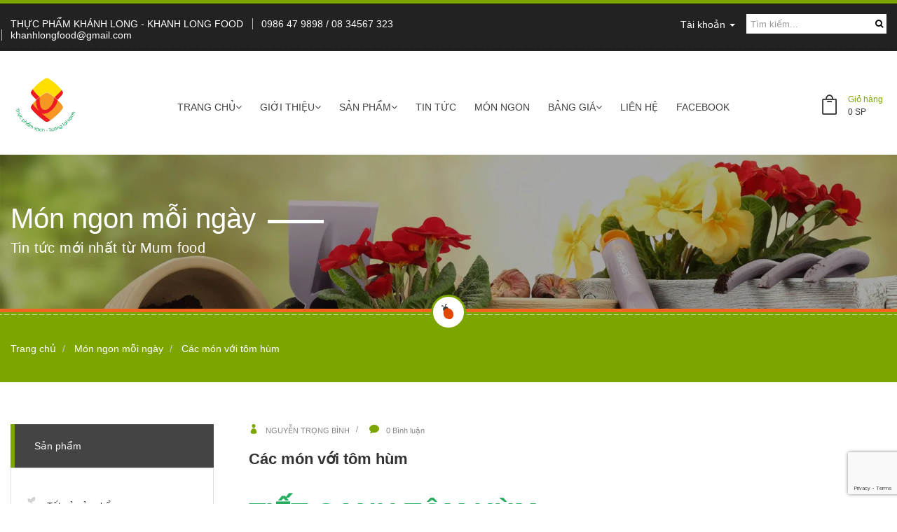

--- FILE ---
content_type: text/html; charset=utf-8
request_url: https://www.onlyonline.vn/ca-c-mo-n-vo-i-tom-hu-m
body_size: 12062
content:
<!DOCTYPE html>
<html lang="vi">
	<head>
		<meta charset="UTF-8" />
		<meta http-equiv="x-ua-compatible" content="ie=edge">
		<meta http-equiv="Content-Type" content="text/html; charset=utf-8" />
		<meta http-equiv="content-language" content="vi" />
		<meta name="viewport" content="width=device-width, initial-scale=1.0, maximum-scale=1.0, user-scalable=0" />
		<meta name="robots" content="noodp,index,follow" />
		<meta name='revisit-after' content='1 days' />
		<title>
			Các món với tôm hùm 
		</title>
		
		<meta name="description" content="TIẾT CANH TÔM HÙM Tôm hùm được xem là một trong những món ăn bổ dưỡng nhất thế giới và được nhiều người ưa chuộng.  Không chỉ thơm ngon bổ dưỡng mà còn ít chất béo và Carbohydrat trong khi hàm lượng protein cao . Các axit béo omega-3 có trong tôm hùm có tác dụng làm giảm bênh tim mạch, rất tốt cho sức khỏe người">
		
		<link rel="canonical" href="https://www.onlyonline.vn/ca-c-mo-n-vo-i-tom-hu-m"/>
		<link rel="icon" href="//bizweb.dktcdn.net/100/218/708/themes/544831/assets/favicon.png?1654856606610" type="image/x-icon" />
		
<meta property="og:type" content="article">
<meta property="og:title" content="Các món với t&#244;m hùm">
<meta property="og:image" content="http://bizweb.dktcdn.net/thumb/grande/100/218/708/articles/tom-hum-bong.jpg?v=1539428761943">
<meta property="og:image:secure_url" content="https://bizweb.dktcdn.net/thumb/grande/100/218/708/articles/tom-hum-bong.jpg?v=1539428761943">


<meta property="og:description" content="TIẾT CANH TÔM HÙM Tôm hùm được xem là một trong những món ăn bổ dưỡng nhất thế giới và được nhiều người ưa chuộng.  Không chỉ thơm ngon bổ dưỡng mà còn ít chất béo và Carbohydrat trong khi hàm lượng protein cao . Các axit béo omega-3 có trong tôm hùm có tác dụng làm giảm bênh tim mạch, rất tốt cho sức khỏe người">

<meta property="og:url" content="https://www.onlyonline.vn/ca-c-mo-n-vo-i-tom-hu-m">
<meta property="og:site_name" content="Mum food">
<meta property="og:type" content="website">
<meta property="og:title" content="Các món với t&#244;m hùm">
<meta property="og:image" content="http://bizweb.dktcdn.net/100/218/708/themes/544831/assets/logo.png?1654856606610">
<meta property="og:image:secure_url" content="https://bizweb.dktcdn.net/100/218/708/themes/544831/assets/logo.png?1654856606610">
		<!-- CSS -->
		<link href="//bizweb.dktcdn.net/100/218/708/themes/544831/assets/bootstrap.min.css?1654856606610" rel="stylesheet" type="text/css" media="all" />
		<link href="//bizweb.dktcdn.net/100/218/708/themes/544831/assets/jquery-ui.min.css?1654856606610" rel="stylesheet" type="text/css" media="all" />
		<link href="//bizweb.dktcdn.net/100/218/708/themes/544831/assets/main.css?1654856606610" rel="stylesheet" type="text/css" media="all" />
		<link href="//bizweb.dktcdn.net/100/218/708/themes/544831/assets/responsive.scss.css?1654856606610" rel="stylesheet" type="text/css" media="all" />
		<link href="//bizweb.dktcdn.net/100/218/708/themes/544831/assets/animate.css?1654856606610" rel="stylesheet" type="text/css" media="all" />
		<link href="//bizweb.dktcdn.net/100/218/708/themes/544831/assets/hover-min.css?1654856606610" rel="stylesheet" type="text/css" media="all" />
		<link href="//bizweb.dktcdn.net/100/218/708/themes/544831/assets/custom.css?1654856606610" rel="stylesheet" type="text/css" media="all" />
		<link href="//bizweb.dktcdn.net/100/218/708/themes/544831/assets/color.css?1654856606610" rel="stylesheet" type="text/css" media="all" />
		<link href="//bizweb.dktcdn.net/100/218/708/themes/544831/assets/flaticon.css?1654856606610" rel="stylesheet" type="text/css" media="all" />
		<link href="//bizweb.dktcdn.net/100/218/708/themes/544831/assets/jgrowl.css?1654856606610" rel="stylesheet" type="text/css" media="all" />
		<link href="//bizweb.dktcdn.net/100/218/708/themes/544831/assets/style.css?1654856606610" rel="stylesheet" type="text/css" media="all" />
		
		
		
		<link href="//bizweb.dktcdn.net/100/218/708/themes/544831/assets/owl.carousel.css?1654856606610" rel="stylesheet" type="text/css" media="all" />
		<link href="//bizweb.dktcdn.net/100/218/708/themes/544831/assets/owl.theme.css?1654856606610" rel="stylesheet" type="text/css" media="all" />
		<link href="//bizweb.dktcdn.net/100/218/708/themes/544831/assets/owl.transitions.css?1654856606610" rel="stylesheet" type="text/css" media="all" />
		
		<link href="//bizweb.dktcdn.net/100/218/708/themes/544831/assets/ekko-lightbox.min.css?1654856606610" rel="stylesheet" type="text/css" media="all" />
		
		<link href="//bizweb.dktcdn.net/100/218/708/themes/544831/assets/typography.css?1654856606610" rel="stylesheet" type="text/css" media="all" />
		<link href="//maxcdn.bootstrapcdn.com/font-awesome/4.7.0/css/font-awesome.min.css" rel="stylesheet" type="text/css" media="all" />
		<script src="//ajax.googleapis.com/ajax/libs/jquery/1.12.4/jquery.min.js" type="text/javascript"></script>
		<script src="//bizweb.dktcdn.net/100/218/708/themes/544831/assets/bootstrap.min.js?1654856606610" type="text/javascript"></script>
		
		<script>
	var Bizweb = Bizweb || {};
	Bizweb.store = 'thucphamkau.mysapo.net';
	Bizweb.id = 218708;
	Bizweb.theme = {"id":544831,"name":"Thực phẩm OnlyOnline","role":"main"};
	Bizweb.template = 'article';
	if(!Bizweb.fbEventId)  Bizweb.fbEventId = 'xxxxxxxx-xxxx-4xxx-yxxx-xxxxxxxxxxxx'.replace(/[xy]/g, function (c) {
	var r = Math.random() * 16 | 0, v = c == 'x' ? r : (r & 0x3 | 0x8);
				return v.toString(16);
			});		
</script>
<script>
	(function () {
		function asyncLoad() {
			var urls = ["https://productviewedhistory.sapoapps.vn/ProductViewed/ProductRecentScriptTags?store=thucphamkau.mysapo.net","//static.zotabox.com/6/b/6bed9a91ebd83ffba9e346c0e8751ce2/widgets.js?store=thucphamkau.mysapo.net","https://google-shopping.sapoapps.vn/conversion-tracker/global-tag/1666.js?store=thucphamkau.mysapo.net","https://google-shopping.sapoapps.vn/conversion-tracker/event-tag/1666.js?store=thucphamkau.mysapo.net"];
			for (var i = 0; i < urls.length; i++) {
				var s = document.createElement('script');
				s.type = 'text/javascript';
				s.async = true;
				s.src = urls[i];
				var x = document.getElementsByTagName('script')[0];
				x.parentNode.insertBefore(s, x);
			}
		};
		window.attachEvent ? window.attachEvent('onload', asyncLoad) : window.addEventListener('load', asyncLoad, false);
	})();
</script>


<script>
	window.BizwebAnalytics = window.BizwebAnalytics || {};
	window.BizwebAnalytics.meta = window.BizwebAnalytics.meta || {};
	window.BizwebAnalytics.meta.currency = 'VND';
	window.BizwebAnalytics.tracking_url = '/s';

	var meta = {};
	
	meta.article = {"id": 1305901};
	
	
	for (var attr in meta) {
	window.BizwebAnalytics.meta[attr] = meta[attr];
	}
</script>

	
		<script src="/dist/js/stats.min.js?v=96f2ff2"></script>
	



<!-- Global site tag (gtag.js) - Google Analytics -->
<script async src="https://www.googletagmanager.com/gtag/js?id=UA-126465680-1"></script>
<script>
  window.dataLayer = window.dataLayer || [];
  function gtag(){dataLayer.push(arguments);}
  gtag('js', new Date());

  gtag('config', 'UA-126465680-1');
</script>
<script>

	window.enabled_enhanced_ecommerce = false;

</script>






<script>
	var eventsListenerScript = document.createElement('script');
	eventsListenerScript.async = true;
	
	eventsListenerScript.src = "/dist/js/store_events_listener.min.js?v=1b795e9";
	
	document.getElementsByTagName('head')[0].appendChild(eventsListenerScript);
</script>






		<script>var ProductReviewsAppUtil=ProductReviewsAppUtil || {};</script>
	</head>
	<body data-scrolling-animations="true">
		<div class="b-page">
			<header id="header" class="header-3">
	<div class="header-top">
		<div class="wrapper">
			<div class="col-lg-7 col-md-7 col-sm-6 col-xs-12 hidden-xs">
				<div class="header-info">
					<div class="description-header hidden-sm">
						THỰC PHẨM KHÁNH LONG - KHANH LONG FOOD
					</div>
					<div class="color-primary">
						<a href="tel:0986 47 9898 / 08 34567 323">0986 47 9898 / 08 34567 323</a>
					</div>
					<div class="color-primary hidden-xs">
						<a href="mailto:khanhlongfood@gmail.com">khanhlongfood@gmail.com</a>
					</div>
				</div>
			</div>
			<div class="col-lg-5 col-md-5 col-sm-6 col-xs-12">
				<div class="pull-right left-acc clearfix">
					<div class="top-acc">
						<div class="dropdown">
							<button id="dLabel" type="button" data-toggle="dropdown" aria-haspopup="true" aria-expanded="false">
								Tài khoản
								<span class="caret"></span>
							</button>
							<ul class="dropdown-menu" aria-labelledby="dLabel">
								
								<li>
									<a href="/account/login">Đăng nhập</a>
								</li>
								<li>
									<a href="/account/register">Đăng ký</a>
								</li>
								
							</ul>
						</div>
					</div>
					<div class="top-search">
						<form class="search-form form-inline" action="/search" method="get">
							<div class="input-group">
								<input type="text" class="form-control" placeholder="Tìm kiếm..." name="query" />
								<span class="input-group-btn">
									<button class="btn btn-default" type="submit"><i class="fa fa-search"></i></button>
								</span>
							</div>
						</form>
					</div>
				</div>
			</div>
		</div>
	</div>
	<div class="header-nav">
		<div class="wrapper">
			<div class="col-lg-2 col-md-2 col-sm-2 col-xs-6 hidden-sm hidden-xs">
				<a href="/" class="logo"><img src="//bizweb.dktcdn.net/100/218/708/themes/544831/assets/logo.png?1654856606610"/></a>
			</div>
			<div class="col-lg-8 col-md-8 col-sm-3 col-xs-3 nav-box">
				<a id="toggle-navs" class="mobile-menu-toggle c-hamburger c-hamburger--htx"><span></span></a>
				<nav class="nav-container">
					<ul>
						
						
						<li>
							<a href="/">Trang chủ<i class="fa fa-angle-down"></i></a>
							<ul class="submenu">
								
							</ul>
						</li>
						
						
						
						<li>
							<a href="/gioi-thieu">Giới thiệu<i class="fa fa-angle-down"></i></a>
							<ul class="submenu">
								
							</ul>
						</li>
						
						
						
						<li>
							<a href="/collections/all">Sản phẩm<i class="fa fa-angle-down"></i></a>
							<ul class="submenu">
								
								<li>
									<a href="/san-pham-bo-nhap-khau">𝔅𝔬̀ - 𝔑𝔥𝔞̣̂𝔭 𝔎𝔥𝔞̂̉𝔲</a>
								</li>
								
								<li>
									<a href="/danh-muc-thuong">𝔗𝔯𝔞̂𝔲 - 𝔑𝔥𝔞̣̂𝔭 𝔎𝔥𝔞̂̉𝔲</a>
								</li>
								
								<li>
									<a href="/san-pham-heo-nhap-khau">ℌ𝔢𝔬 - 𝔑𝔥𝔞̣̂𝔭 𝔎𝔥𝔞̂̉𝔲</a>
								</li>
								
								<li>
									<a href="/san-pham-ga-nhap-khau">𝔊𝔞̀- 𝔑𝔥𝔞̣̂𝔭 𝔎𝔥𝔞̂̉𝔲</a>
								</li>
								
								<li>
									<a href="/danh-muc-thuong-1">𝔗𝔬̂𝔪 - 𝔗𝔬̂𝔪 𝔗𝔦́𝔠𝔥</a>
								</li>
								
								<li>
									<a href="/danh-muc-thuong-2">𝔐𝔲̛̣𝔠 - 𝔗𝔲𝔬̣̂𝔠 - ℭ𝔞́...</a>
								</li>
								
								<li>
									<a href="/danh-muc-thuong-3">𝔎𝔥𝔬𝔞𝔦 𝔗𝔞̂𝔶 - 𝔓𝔥𝔬 𝔐𝔞𝔦 - 𝔊𝔦𝔞 𝔙𝔦̣ 𝔎𝔥𝔞́𝔠</a>
								</li>
								
								<li>
									<a href="/danh-muc-thuong-5">𝕿𝖆̂́𝖙 𝖈𝖆̉ 𝖈𝖆́𝖈 𝖘𝖆̉𝖓 𝖕𝖍𝖆̂̉𝖒</a>
								</li>
								
								<li>
									<a href="/thi-t-nha-p-kha-u">Trâu - Bò - Lợn - Gà</a>
								</li>
								
								<li>
									<a href="/thu-y-ha-i-sa-n-cao-ca-p-trong-nuo-c">Tôm - Cua - Cá - Mực</a>
								</li>
								
							</ul>
						</li>
						
						
						
						<li><a href="/kien-thuc-dinh-duong">Tin tức</a></li>
						
						
						
						<li><a href="/mo-n-ngon-mo-i-nga-y">Món ngon</a></li>
						
						
						
						<li>
							<a href="/bang-gia">Bảng giá<i class="fa fa-angle-down"></i></a>
							<ul class="submenu">
								
								<li>
									<a href="/bang-gia">Bảng giá thực phẩm đông lạnh</a>
								</li>
								
								<li>
									<a href="/ba-ng-gia-ha-ng-tuoi-so-ng">Bảng giá thực phẩm tươi sống</a>
								</li>
								
								<li>
									<a href="/ba-ng-gia-hoa-qua-tuoi-kho">Bảng giá hoa quả tươi - khô</a>
								</li>
								
								<li>
									<a href="/ba-ng-gia-ngu-co-c-ha-t-thu-c-duo-ng">Bảng giá ngũ cốc - hạt thực dưỡng</a>
								</li>
								
								<li>
									<a href="/ba-ng-gia-rau-cu-qua-sa-ch">Bảng giá rau - củ - quả - Sạch</a>
								</li>
								
							</ul>
						</li>
						
						
						
						<li><a href="/lien-he">Liên hệ</a></li>
						
						
						
						<li><a href="https://www.facebook.com/OnlyOnline.vn/">Facebook</a></li>
						
						
					</ul>
				</nav>
			</div>
			<div class="col-lg-12 col-md-12 col-sm-6 col-xs-6 visible-sm visible-xs">
				<a href="/" class="logo-ipad">
					<img src="//bizweb.dktcdn.net/100/218/708/themes/544831/assets/logo.png?1654856606610" class="img-responsive center-block" alt="Mum food" />
				</a>
			</div>
			<div class="col-lg-2 col-md-2 col-sm-3 col-xs-3 cart-block-r">
				<div class="cart-block pull-right">
					<a href="/cart" class="a-icon-cart">
						<i class="flaticon-shopping-bag1 carti"></i>
						<span class="cart-number">0</span>
					</a>
					<div class="cart-box">
						<div class="cart-price top_cart_wrap pull-right">
							<a href="/cart">
								<span class="color-primary text-uppercase">Giỏ hàng</span>
								<div class="items-cart"><span class="cart-number">0</span> SP</div>
							</a>
							<div class="cart-small">
								<div class="top-cart-content" id="cart-info">
									<ul id="cart-sidebar" class="mini-products-list"></ul>
									<div class="fix-cart-mini cart-sidebar">
										<div class="top-subtotal">
											<div class="price-total">
												<span class="label-price-total">Tổng tiền: </span>
												<span class="price"><strong>' + Bizweb.formatMoney(cart.total_price, "{{amount_no_decimals_with_comma_separator}}₫") + '</strong>
												</span>
											</div>
										</div>
										<div class="actions">
											<button class="btn-checkout btn" type="button" onclick="window.location.href='/checkout'">
												<span><i class="fa fa-check-square-o"></i> Thanh toán</span>
											</button>
											<button class="view-cart btn" type="button" onclick="window.location.href='/cart'" >
												<span><i class="fa fa-cart-arrow-down"></i> Giỏ hàng</span>
											</button>
										</div>
									</div>
								</div>
							</div>
						</div>
					</div>
				</div>
			</div>
			<div class="nav-container-mobile col-lg-12 col-md-12 col-sm-12 col-xs-12">
				<nav class="nav-container-m">
					<ul>
						
						
						<li class="li-has-subs">
							<a href="/">Trang chủ<span class="fa fa-angle-down open-close"></span></a>
							<ul class="submenu">
								
							</ul>
						</li>
						
						
						
						<li class="li-has-subs">
							<a href="/gioi-thieu">Giới thiệu<span class="fa fa-angle-down open-close"></span></a>
							<ul class="submenu">
								
							</ul>
						</li>
						
						
						
						<li class="li-has-subs">
							<a href="/collections/all">Sản phẩm<span class="fa fa-angle-down open-close"></span></a>
							<ul class="submenu">
								
								<li>
									<a href="/san-pham-bo-nhap-khau">𝔅𝔬̀ - 𝔑𝔥𝔞̣̂𝔭 𝔎𝔥𝔞̂̉𝔲</a>
								</li>
								
								<li>
									<a href="/danh-muc-thuong">𝔗𝔯𝔞̂𝔲 - 𝔑𝔥𝔞̣̂𝔭 𝔎𝔥𝔞̂̉𝔲</a>
								</li>
								
								<li>
									<a href="/san-pham-heo-nhap-khau">ℌ𝔢𝔬 - 𝔑𝔥𝔞̣̂𝔭 𝔎𝔥𝔞̂̉𝔲</a>
								</li>
								
								<li>
									<a href="/san-pham-ga-nhap-khau">𝔊𝔞̀- 𝔑𝔥𝔞̣̂𝔭 𝔎𝔥𝔞̂̉𝔲</a>
								</li>
								
								<li>
									<a href="/danh-muc-thuong-1">𝔗𝔬̂𝔪 - 𝔗𝔬̂𝔪 𝔗𝔦́𝔠𝔥</a>
								</li>
								
								<li>
									<a href="/danh-muc-thuong-2">𝔐𝔲̛̣𝔠 - 𝔗𝔲𝔬̣̂𝔠 - ℭ𝔞́...</a>
								</li>
								
								<li>
									<a href="/danh-muc-thuong-3">𝔎𝔥𝔬𝔞𝔦 𝔗𝔞̂𝔶 - 𝔓𝔥𝔬 𝔐𝔞𝔦 - 𝔊𝔦𝔞 𝔙𝔦̣ 𝔎𝔥𝔞́𝔠</a>
								</li>
								
								<li>
									<a href="/danh-muc-thuong-5">𝕿𝖆̂́𝖙 𝖈𝖆̉ 𝖈𝖆́𝖈 𝖘𝖆̉𝖓 𝖕𝖍𝖆̂̉𝖒</a>
								</li>
								
								<li>
									<a href="/thi-t-nha-p-kha-u">Trâu - Bò - Lợn - Gà</a>
								</li>
								
								<li>
									<a href="/thu-y-ha-i-sa-n-cao-ca-p-trong-nuo-c">Tôm - Cua - Cá - Mực</a>
								</li>
								
							</ul>
						</li>
						
						
						
						<li><a href="/kien-thuc-dinh-duong">Tin tức</a></li>
						
						
						
						<li><a href="/mo-n-ngon-mo-i-nga-y">Món ngon</a></li>
						
						
						
						<li class="li-has-subs">
							<a href="/bang-gia">Bảng giá<span class="fa fa-angle-down open-close"></span></a>
							<ul class="submenu">
								
								<li>
									<a href="/bang-gia">Bảng giá thực phẩm đông lạnh</a>
								</li>
								
								<li>
									<a href="/ba-ng-gia-ha-ng-tuoi-so-ng">Bảng giá thực phẩm tươi sống</a>
								</li>
								
								<li>
									<a href="/ba-ng-gia-hoa-qua-tuoi-kho">Bảng giá hoa quả tươi - khô</a>
								</li>
								
								<li>
									<a href="/ba-ng-gia-ngu-co-c-ha-t-thu-c-duo-ng">Bảng giá ngũ cốc - hạt thực dưỡng</a>
								</li>
								
								<li>
									<a href="/ba-ng-gia-rau-cu-qua-sa-ch">Bảng giá rau - củ - quả - Sạch</a>
								</li>
								
							</ul>
						</li>
						
						
						
						<li><a href="/lien-he">Liên hệ</a></li>
						
						
						
						<li><a href="https://www.facebook.com/OnlyOnline.vn/">Facebook</a></li>
						
						
					</ul>
				</nav>
			</div>
			
			
		</div>
	</div>
</header>
			<section id="title-box" class="paralax bg-opacity-color blog-post">
	<div class="wrapper">
		<div class="col-lg-12 col-md-12 col-sm-12 col-xs-12">
			<h1>Món ngon mỗi ngày</h1>
			<span class="subtitle">Tin tức mới nhất từ Mum food</span>
		</div>
	</div>
</section>
<section id="breadcrumbs" class="tooth tooth-green">
	<div class="section-bg clearfix">
		<div class="wrapper">
			<div class="col-lg-12 col-md-12 col-sm-12 col-xs-12">
				<ul class="breadcrumb">
					<li>
						<a href="/">Trang chủ</a>
					</li>
					<li>
						<a href="/mo-n-ngon-mo-i-nga-y">Món ngon mỗi ngày</a>
					</li>
					<li>
						<span>Các món với tôm hùm</span>
					</li>
				</ul>
			</div>
		</div>
	</div>
</section>
<section class="two-columns">
	<div class="wrapper clearfix">
		<div class="col-lg-9 col-md-9 col-sm-12 col-xs-12 pull-right">
			<div class="right-content">
				<div class="info-box wow fadeInUp">
					<ul>
						<li>
							<span class="ef icon_profile"></span>
							NGUYỄN TRỌNG BÌNH
						</li>
						<li>
							<i class="ef icon_comment"></i>
							0 Bình luận
						</li>
					</ul>
				</div>
				<h2 class="title wow fadeInUp">Các món với tôm hùm</h2>
				<div class="article-content">
					<h1 style="text-align: justify;"><span style="color:#27ae60;"><strong>TIẾT CANH TÔM HÙM</strong></span></h1>
<p style="text-align: justify;"><span style="font-size:14px;">Tôm hùm được xem là một trong những món ăn bổ dưỡng nhất thế giới và được nhiều người ưa chuộng.</span></p>
<p style="text-align: justify;"><span style="font-size:14px;">&nbsp;Không chỉ thơm ngon bổ dưỡng mà còn ít chất béo và Carbohydrat trong khi hàm lượng protein cao . Các axit béo omega-3 có trong tôm hùm có tác dụng làm giảm bênh tim mạch, rất tốt cho sức khỏe người dùng. Tôm hùm là món ăn có lượng canxi và đạm cao, giúp xương chắc khỏe, bồi bổ rất tốt cho những người có thể lực yếu, đồng thời cũng có lợi với những người bị hạ đường huyết, suy dinh dưỡng, huyết áp thấp.</span><br />
<br />
<span style="font-size:14px;">Vơi món tiết canh này bạn có thế dùng nguyên liệu là tôm hùm loạitôm có trọng lượng từ 0,8kg trở nên sẽ&nbsp;có nhiều tiết hơn.&nbsp;&nbsp;</span></p>
<p style="text-align: justify;"><span style="font-size:14px;"><img data-thumb="original" original-height="758" original-width="792" src="//bizweb.dktcdn.net/100/218/708/files/tiet.jpg?v=1539427746515" /></span></p>
<p style="text-align: justify;"><span style="font-size: 14px;">&nbsp;<br />
<strong>Nguyên liệu chế biến món tiết canh tôm hùm</strong></span><strong><span style="font-size: 14px;">:</span></strong></p>
<p style="text-align: justify;"><span style="font-size:14px;">-Tôm hùm sống ( phải dùng tôm sống mới có tiết )</span></p>
<p style="text-align: justify;"><span style="font-size:14px;">-0,3 kg tôm sú</span></p>
<p style="text-align: justify;"><span style="font-size:14px;">-1 mớ rau bạc hà</span></p>
<p style="text-align: justify;"><span style="font-size:14px;">-Rau ngò rí (Mùi tàu)</span></p>
<p style="text-align: justify;"><span style="font-size:14px;">-Tiêu, bột ngọt ,mắm muối</span></p>
<p style="text-align: justify;"><span style="font-size:14px;">-Lạc rang,tía tô ,chanh</span></p>
<p style="text-align: justify;"><strong><span style="font-size:14px;">Cách chế biến tiết canh tôm hùm:</span></strong></p>
<p style="text-align: justify;"><em><span style="font-size:14px;">Chuẩn bị phần nhân:</span></em></p>
<p style="text-align: justify;"><span style="font-size:14px;">- Tôm sú làm sạch ,hấp chín , bóc vỏ băm nhỏ</span></p>
<p style="text-align: justify;"><span style="font-size:14px;">Hoặc tôm sú bỏ đầu bóc vỏ sau đó băm nhỏ, phi hành cho thơm rồi cho tôm vào xào cho chín. Nếu bạn ăn bột ngọt thì cho thêm một chút bột ngọt vào, không cho muối vào vì tiết tôm cũng đã có vị mặt của biển rồi, bạn cho thêm muối sẽ làm cho món tiết canh lại quá mặn. Xào cốt hư thế khi ăn tiết canh sẽ có vị thơm ngon hơn.</span></p>
<p style="text-align: justify;"><span style="font-size:14px;">- Húng bạc hà, rau ngò rí, sau khi rửa sạch thái nhỏ.</span></p>
<p style="text-align: justify;"><span style="font-size:14px;">- Rau thơm băm nhỏ lấy một lượng vừa phải rồi trộn đều với tôm sú sau đó dàn đều ra đĩa, bạn nên chọn đĩa có lòng thì sẽ tốt hơn, nhìn đĩa tiết canh tôm hùm&nbsp;cũng sẽ ngon hơn.</span></p>
<p style="text-align: justify;"><em><span style="font-size:14px;">Lấy tiết tôm hùm:</span></em></p>
<p style="text-align: justify;"><span style="font-size:14px;">- Công cụ lấy tiết thường là xiên ,dao nhọn dài 25 cm – 30 cm.</span></p>
<p style="text-align: justify;"><span style="font-size:14px;">- Chích nhẹ vào phần mặt dưới, nơi tiếp xúc giữa mình và đầu. Lưu ý, độ sâu của vết chích khoảng 1 – 1,5 cm, tùy theo độ dày mỏng của mình tôm.</span></p>
<p style="text-align: justify;">&nbsp;</p>
<p><span style="font-size:14px;"><img data-thumb="original" original-height="274" original-width="373" src="//bizweb.dktcdn.net/100/218/708/files/to.jpg?v=1539428182531" style="width: 700px; height: 514px;" /></span></p>
<p>&nbsp;</p>
<p><span style="font-size:14px;">Chỉ lấy ra một lượng tiết vừa đủ cho phần nhân đã làm, sau khi lấy tiết ra đĩa, ta sẽ chờ khoảng 3 – 5 phút cho tiết canh đông hẳn. Tiết ra đĩa có màu hơi ngà, xanh và trong, như vậy là được.</span></p>
<p><span style="font-size:14px;">Bạn có thẻ thức món tiết canh tôm hùm ngon tuyệt này luôn còn nếu bạn thích ăn đồ chín hơn bạn có thể cho vào lò hấp 5 phút.</span></p>
<p>&nbsp;</p>
<p><span style="font-size:14px;">Món tiết canh tôm hùm&nbsp;rải thêm chút lạc đập dập, rắc vài lá ngò rí , vắt thêm chút chanh thì tuyệt hảo.Cách chế biến món tiết canh tôm hùm&nbsp;cực kì đắt giá bởi phải dùng tôm hùm còn sống nguyên mới có thể làm được</span></p>
<h1><strong><span style="color:#27ae60;">TÔM HÙM HẤP BIA</span></strong></h1>
<p>Mọi người có thể chế biến được nhiều món ăn ngon từ tôm hùm như tiết canh tôm hùm, tôm hùm nướng, cháo tôm hùm,…</p>
<p><span style="color:#27ae60;"><strong>OnlyOnline</strong></span> xin giới thiệu với các bạn món tôm hùm hấp bia tuy đơn giản nhưng rất ngon và tiện lợi.</p>
<p><br />
<img data-thumb="original" original-height="282" original-width="389" src="//bizweb.dktcdn.net/100/218/708/files/to1.jpg?v=1539428636783" style="width: 700px; height: 507px;" /></p>
<p><strong>Nguyên liệu làm món tôm hùm hấp bia:</strong></p>
<p>- Tôm hùm 1kg cho 3 người ăn.</p>
<p>- 5 lon bia</p>
<p>- Gừng, xả, ớt</p>
<p><strong>Cách chế biến món tôm hùm hấp bia</strong></p>
<p>-Tôm hùm mua về nếu chưa chết cần "giết nó" và các đầu bếp khuyên rằng nếu bạn không làm món tiết canh tôm hùm thì đừng nên chọc tiết canh bởi lẽ thịt sẽ ngon và ngọt hơn.</p>
<p>-Phần chân thường rất ít thịt nên để nấu cháo chứ có hấp lên cũng không được ngon.</p>
<p>-&nbsp;Tôm hùm rửa sạch sẽ, xếp vào nồi hấp.</p>
<p>-Sau khi sơ chế xong xuôi các bạn bắc nồi lên bếp, đổ 5 lon bia vào thay nước. Đặt tôm hùm vào giá hấp có lót xả và gừng ở dưới, phủ 1 lớp gừng xả nữa lên trên tôm rồi đặt nào nồi bia hấp cách thủy.</p>
<p>-Vặn lử vừa phải, hấp 15 phút. đến khi thấy phần vỏ của tôm chuyển màu đỏ quạch là đã chín, cho ra đĩa cùng ớt, rau răm trang trí, nhớ bổ đôi theo chiều dọc thân tôm hùm. Người Việt mình thường chỉ chấm với muối chanh, tiêu, ớt nên cũng khá đơn giản.</p>
<p>– Tôm hùm rửa sạch sẽ, xếp vào nồi hấp.</p>
<p>– Chế bia đều hết lên tôm. Đậy nấp nồi.</p>
<p>– Vặn lửa vừa, hấp 15 phút là chín</p>
<p>Và thế là bạn đã hoàn thành món tôm hùm hấp bia tại nhà ngon tuyệt.</p>
<p><strong>Món tôm hùm hấp bia ăn kèm với:</strong></p>
<p>– Ăn kèm tôm hùm với muối tiêu chanh hoặc muối ớt xanh</p>
<p>– Có thể thay thế tôm hùm hấp bia bằng rượu vang trắng, nước dừa, nước mía, xả ớt,..</p>
<h1><strong><span style="color:#27ae60;">TÔM HÙM NƯỚNG PHÔ MAI</span></strong></h1>
<p><br />
Tôm hùm - món hải&nbsp;sản khá cao cấp, giàu đạm và canxi, nhưng chế biến như thế nào để ngon mà vẫn giữ được hương vị ngọt của tôm mà không tốn công khi chế biến.&nbsp;<br />
Hôm nay, Venda Seafood hướng dẫn các bạn chế biến món &nbsp;tôm hùm nướng phô mai. Món này rất giàu canxi, chứa nhiều đạm cùng với mùi thơm lừng từ phô mai và tôm hùm, rất thích hợp trong các buổi tiệc đãi khách và &nbsp;người thân</p>
<p><br />
<strong>Nguyên liệu món tôm hùm nướng phô mai</strong><br />
<br />
<strong><em>Nguyên liệu :</em></strong><br />
<br />
- Tôm hùm bông 2 con ( 3kg cho 4 -5 người)<br />
-Nấm rơm<br />
-Kem sữa tươi<br />
-Phô mai, bơ<br />
-Hành tím, tỏi băm<br />
-Muối, tiêu<br />
-Rượu vang trắng<br />
<br />
<strong><em>Thực hiện món tôm hùm nướng phô mai</em></strong><br />
<br />
– Tôm hùm tươi các bạn rửa sạch, các bạn bổ dọc tôm ra thành 2 phần, bạn nên sử dụng 1 con dao thật sắc, nhát cắt gọn không làm nát thịt tôm khi cắt.<br />
– Sau đó các bạn bôi phô mai lên bề mặt thịt tôm, phết đều làm cho phô mai thấm khi nướng.<br />
– Nướng bạn nên cho vào lò lửa vừa để khoảng 20 phút cho tôm chín đều là các bạn có thể dùng được.<br />
<img data-thumb="original" original-height="211" original-width="316" src="//bizweb.dktcdn.net/100/218/708/files/to2.jpg?v=1539429531050" style="width: 700px; height: 467px;" /><br />
– Ngoài nướng phô mai ra, có thể chế biến tôm hùm thành nhiều món ngon khác như tôm hùm nướng mọi, tôm hùm nướng sa tế, nướng muối ớt, nướng sả,..</p>
<p>&nbsp;</p>
<p><span style="font-size:20px;"><span style="color:#27ae60;"><strong>TÔM HÙM XÀO BƠ TỎI</strong></span></span></p>
<p><img data-thumb="original" original-height="394" original-width="398" src="//bizweb.dktcdn.net/100/218/708/files/screenshot-1.jpg?v=1539429915041" style="width: 700px; height: 693px;" /><br />
<br />
<strong>Nguyên liệu:</strong></p>
<p>-Hai con tôm hùm (phần mình tôm)</p>
<p>-2 muỗng canh bơ nhạt</p>
<p>-2 tép tỏi bằm nhỏ</p>
<p>-Tiêu</p>
<p>-Cà rốt , hành ngò kèm theo</p>
<p><strong>Thực hiện:</strong></p>
<p>-Tôm hùm nếu tôm tươi thì rửa sạch dùng dao bén ấn mạnh vào đầu tôm cho tôm chết. Nếu dùng tôm đông đá thì rã đông và nên trụng qua nước sôi.</p>
<p>-Cắt từng khoanh vừa ăn.</p>
<p>-Trong một chảo vừa cho bơ, tỏi vào xào thơm. Nhanh tay cho tôm vào đảo xơ khoảng vài phút tôm chín. Thêm tiêu và chút muối tùy thích ( không dùng nước mắm hay nước tương ). Cho ra dĩa.</p>
<p>-Cà rốt bào mỏng trụng qua nước sôi cho vào chảo xào với chút bơ.</p>
<p><strong>Trình bày và thưởng thức</strong></p>
<p>Tôm hùm cho ra dĩa kèm với cà rốt thêm vài lát hành, ngò cho đẹp mắt.</p>
<p>Dùng với bánh mỳ và rượu vang trắng.</p>
				</div>
				<div class="content-footer wow fadeInUp">
					
					<ul class="cont-share">
						<li><span class="bold">Chia sẻ</span></li>
						<li>
							<a href="http://www.facebook.com/sharer/sharer.php?u=https://www.onlyonline.vn/ca-c-mo-n-vo-i-tom-hu-m" class="share">
								<span class="share-icon"><span class="ef social_facebook_square "></span></span>
							</a>
						</li>
						<li>
							<a href="https://twitter.com/intent/tweet?text=Các món với tôm hùm&url=https://www.onlyonline.vn/ca-c-mo-n-vo-i-tom-hu-m" class="share">
								<span class="share-icon"><span class="ef social_twitter_square "></span></span>
							</a>
						</li>
						<li>
							<a href="https://plus.google.com/share?url=https://www.onlyonline.vn/ca-c-mo-n-vo-i-tom-hu-m" class="share">
								<span class="share-icon"><span class="ef social_googleplus_square "></span></span>
							</a>
						</li>
					</ul>
				</div>
				
				<div class="post-comment wow fadeInUp">
					<h3>Bình luận</h3>
					<form method="post" action="/posts/ca-c-mo-n-vo-i-tom-hu-m/comments" id="article_comments" accept-charset="UTF-8"><input name="FormType" type="hidden" value="article_comments"/><input name="utf8" type="hidden" value="true"/><input type="hidden" id="Token-47f809b3a0ff4647a279d050ef807cc0" name="Token" /><script src="https://www.google.com/recaptcha/api.js?render=6Ldtu4IUAAAAAMQzG1gCw3wFlx_GytlZyLrXcsuK"></script><script>grecaptcha.ready(function() {grecaptcha.execute("6Ldtu4IUAAAAAMQzG1gCw3wFlx_GytlZyLrXcsuK", {action: "article_comments"}).then(function(token) {document.getElementById("Token-47f809b3a0ff4647a279d050ef807cc0").value = token});});</script>
					
					
					<div class="row">
						<div class="col-lg-6 col-md-6 col-sm-12 col-xs-12">
							<input placeholder="Họ tên" name="Author" value="NGUYỄN TRỌNG BÌNH" type="text" />
						</div>
						<div class="col-lg-6 col-md-6 col-sm-12 col-xs-12">
							<input placeholder="Địa chỉ Email" name="Email" value="" type="email" />
						</div>
					</div>
					<div class="row">
						<div class="col-lg-12 col-md-12 col-sm-12 col-xs-12">
							<textarea name="Body" id="comment" placeholder="Nội dung bình luận" cols="30" rows="10"></textarea>
						</div>
					</div>
					<div class="row">
						<div class="col-lg-12 col-md-12 col-sm-12 col-xs-12">
							<div class="input-box">
								<button class="button-border text-uppercase pull-left" type="submit">
									<span class="text-btn">Gửi bình luận</span>
									<span class="borfer-btn"></span>
								</button>
							</div>
						</div>
					</div>
					</form>
				</div>
				
				
			</div>
		</div>
		<div class="col-lg-3 col-md-3 col-sm-12 col-xs-12">
	
	<div class="left-block-wrapper wow fadeInUp">
		<div class="title-left-block">
			<h3 class="text-uppercase">Sản phẩm</h3>
		</div>
		<div class="lb-content lb-content-accordion">
			<div class="accordion-l-box">
				
				
				<h3 class="ui-accordion-header">
					<span class="fi flaticon-plants5"></span>
					<span class="title-accordion-menu-item"><a href="/collections/all" title="Tất cả sản phẩm">Tất cả sản phẩm</a></span>
				</h3>
				
				
			</div>
		</div>
	</div>
	
	
	<div class="left-block-wrapper wow fadeInUp">
		<div class="title-left-block">
			<h3 class="text-uppercase">Tin nổi bật</h3>
		</div>
		<div class="lb-content recent-posts">
			<ul>
				
				<li>
					<a href="/hat-dinh-duong-bieu-do-dinh-duong" class="l-text-box">Hạt dinh dưỡng - biểu đồ dinh dưỡng</a>
					<span class="date">
						<i class="ef icon_clock"></i>
						11/10/2018
					</span>
				</li>
				
				<li>
					<a href="/6-da-u-hie-u-gan-cu-a-ba-n-da-y-do-c-to-va-la-m-ba-n-tang-can-va-la-m-the-na-o-de-du-ng-no-la-i" class="l-text-box">6 dấu hiệu gan của bạn đầy độc tố và làm bạn tăng cân ( và làm thế nào để dừng nó lại)</a>
					<span class="date">
						<i class="ef icon_clock"></i>
						26/09/2018
					</span>
				</li>
				
				<li>
					<a href="/carb-tot-va-carb-xau-trong-che-do-an" class="l-text-box">Carb tốt và Carb xấu trong chế độ ăn</a>
					<span class="date">
						<i class="ef icon_clock"></i>
						25/09/2018
					</span>
				</li>
				
				<li>
					<a href="/tam-quan-trong-cua-tinh-bot-trong-qua-trinh-giam-can" class="l-text-box">Tầm quan trọng của tinh bột trong quá trình giảm cân</a>
					<span class="date">
						<i class="ef icon_clock"></i>
						25/09/2018
					</span>
				</li>
				
				<li>
					<a href="/13-thong-tin-dinh-duo-ng-sai-le-ch-khie-n-con-nguo-i-ma-c-be-nh-va-tang-can" class="l-text-box">13 thông tin dinh dưỡng sai lệch khiến con người mắc bệnh và tăng cân</a>
					<span class="date">
						<i class="ef icon_clock"></i>
						23/09/2018
					</span>
				</li>
				
			</ul>
		</div>
	</div>
	
	
	<div class="left-block-wrapper wow fadeInUp">
		<div class="l-banner-block hover-banner">
			<a href="#">
				<img src="//bizweb.dktcdn.net/100/218/708/themes/544831/assets/quang-cao.jpg?1654856606610" alt="Tôm hùm tươi sống" />
				<span class="text-banner">
					<span class="title-banner-box">
						<h4>Tôm hùm tươi sống</h4>
						<span>New Zealand</span>
					</span>
					<span class="color-box-banner">Chỉ 890.000đ/kg</span>
				</span>
			</a>
		</div>
	</div>
	
</div>
	</div>
</section>
<script type="text/javascript">
	jQuery(document).ready(function($) {
		$('.share').click(function() {
			var NWin = window.open($(this).prop('href'), '', 'menubar=no,toolbar=no,resizable=yes,scrollbars=yes,height=300,width=600');
			if (window.focus)
			{
				NWin.focus();
			}
			return false;
		});
	});
</script>
			
<footer id="footer">
	<div class="footer-blocks">
		<div class="wrapper">
			<div class="row-footer">
				<div class="col-lg-3 col-md-6 col-sm-6 col-xs-12">
					<div class="footer-logo">
						<a href="/" class="logo-footer"><img src="//bizweb.dktcdn.net/100/218/708/themes/544831/assets/logo_foo.png?1654856606610"/></a>
					</div>
					<div class="f-b-box">
						<p>CÔNG TY TNHH THỰC PHẨM KHÁNH LONG
Đ/c VP: 109 Trường Chinh - Quận Thanh Xuân - Tp Hà Nội.
ĐT: 0243 627 8866/ 0986 47 9898
Email: klf.vina@gmail.com
Giấy chứng nhận ĐKKD số 0106519155 cấp ngày 23 tháng 4 năm 2014
Giấy chứng nhận cơ sở đủ điều kiện an toàn thực phẩm số 35/2021/NNPTNT-HAN cấp ngày 29 tháng 01 năm 2021</p>
						<a class="btn btn-border dark" href="/gioi-thieu"><span>Chi tiết</span></a>
						
						<div class="f-subscribe">
							<h4>Đăng ký nhận tin</h4>
							<div id="mc_embed_signup">
								<form action="https://www.facebook.com/KLF.VINA" method="post" id="mc-embedded-subscribe-form" name="mc-embedded-subscribe-form" class="validate" target="_blank" novalidate>
									<div id="mc_embed_signup_scroll">
										<div class="mc-field-group">
											<input type="email" name="EMAIL" class="requireds email" id="mce-EMAIL" placeholder="Địa chỉ Email" />
										</div>
										<div id="mce-responses" class="clear">
											<div class="response" id="mce-error-response" style="display:none"></div>
											<div class="response" id="mce-success-response" style="display:none"></div>
										</div>
										<!-- real people should not fill this in and expect good things - do not remove this or risk form bot signups-->
										<div style="position: absolute; left: -5000px;">
											<input type="text" name="b_fe9a9cfcf8d73763bcc53f206_319cafcc43" tabindex="-1" value="#">
										</div>
										<div class="clear">
											<button type="submit" value="Subscribe" name="subscribe" id="mc-embedded-subscribe"   class="btn btn-primary btn-icon-right"><span class="btn-icon"><i class="fa fa-envelope-o"></i></span> </button>
										</div>
									</div>
								</form>
							</div>
						</div>
						
					</div>
				</div>
				<div class="col-lg-3 col-md-6 col-sm-6 col-xs-12">
					<h4 class="border">Thông tin</h4>
					<div class="f-b-box">
						<ul class="lat-tw ul-footer">
							
							<li><a href="/">Trang chủ</a></li>
							
							<li><a href="/collections/all">Sản phẩm</a></li>
							
							<li><a href="/tin-am-thuc">Tin tức</a></li>
							
							<li><a href="/lien-he">Liên hệ</a></li>
							
							<li><a href="/chinh-sach-doi-tra-bao-hanh">Chính sách đổi trả & bảo hành</a></li>
							
							<li><a href="/chinh-sach-van-chuyen">Chính sách vận chuyển</a></li>
							
							<li><a href="/chinh-sach">Chính sách bảo mật thông tin khách hàng</a></li>
							
							<li><a href="/huong-dan">Hướng dẫn</a></li>
							
						</ul>
					</div>
				</div>
				<div class="col-xs-12 visible-sm visible-md"></div>
				<div class="col-lg-3 col-md-6 col-sm-6 col-xs-12">
					<h4 class="border">Google map</h4>
					<div class="f-b-box">
						<iframe src="https://www.google.com/maps/embed?pb=!1m14!1m8!1m3!1d7449.719867840874!2d105.837538!3d20.998251!3m2!1i1024!2i768!4f13.1!3m3!1m2!1s0x3135ac7b2ff3ee91%3A0x769229d8fbc215f6!2zTmcuIDEwOSDEkC4gVHLGsOG7nW5nIENoaW5oLCBQaMawxqFuZyBMaeG7h3QsIFRoYW5oIFh1w6JuLCBIw6AgTuG7mWksIFZp4buHdCBOYW0!5e0!3m2!1svi!2sus!4v1654856415461!5m2!1svi!2sus" width="100%" height="250" style="border:0;" allowfullscreen="" loading="lazy" referrerpolicy="no-referrer-when-downgrade"></iframe>
					</div>
				</div>
				<div class="col-lg-3 col-md-6 col-sm-6 col-xs-12 col-last-footer">
					<h4 class="border">Thông tin liên hệ</h4>
					<div class="f-b-box">
						<div class="contact-f-wrapper">
							
							<div class="f-contact-box">
								<span class="contact-name">
									Địa chỉ:
								</span>
								<span class="contact-info">
									Số 9, Ngõ 109 Trường Chinh, Thanh Xuân, Hà Nội
								</span>
							</div>
							
							
							<div class="f-contact-box">
								<span class="contact-name">
									Hotline:
								</span>
								<span class="contact-info">
									<a href="tel:09 86 47 9898 /">09 86 47 9898 /</a><a href="tel:08 34567 323">08 34567 323</a>
								</span>
							</div>
							
							
							
							
							<div class="f-contact-box">
								<span class="contact-name">
									Email:
								</span>
								<span class="contact-info">
									<a href="mailto:klf.vina@gmail.com">klf.vina@gmail.com</a>
									<a href="mailto:khanhlongfood@gmail.com">khanhlongfood@gmail.com</a>
								</span>
							</div>
							
							<a href="http://online.gov.vn/Home/WebDetails/78940" target="_blank" ><img src="https://bizweb.dktcdn.net/100/218/708/themes/544831/assets/logosalenoti.png?1618299002567" alt="logo-bct" style="width:70%;"></a>
						</div>
					</div>
				</div>
			</div>
		</div>
	</div>
	<div class="footer-bottom">
		<div class="wrapper">
			<div class="row-footer">
				<div class="col-lg-12 col-md-12 col-sm-12 col-xs-12">
					<div class="copiright text-center">
						© Bản quyền thuộc về Mum food <span class="hidden-480">|</span> <span class="power-by">Cung cấp bởi <a href="https://www.bizweb.vn/?utm_source=site-khach-hang&utm_campaign=referral_bizweb&utm_medium=footer&utm_content=cung-cap-boi-bizweb" target="_blank">Bizweb</a>.</span>
					</div>
				</div>
			</div>
		</div>
	</div>
</footer>
			<link href="//bizweb.dktcdn.net/100/218/708/themes/544831/assets/bpr-products-module.css?1654856606610" rel="stylesheet" type="text/css" media="all" />
<div class="bizweb-product-reviews-module"></div>
		</div>
		
		<script src="//bizweb.dktcdn.net/100/218/708/themes/544831/assets/jquery-ui.min.js?1654856606610" type="text/javascript"></script>
		<script src="//bizweb.dktcdn.net/100/218/708/themes/544831/assets/modernizr.custom.js?1654856606610" type="text/javascript"></script>
		
		<script src="//bizweb.dktcdn.net/100/218/708/themes/544831/assets/smoothscroll.min.js?1654856606610" type="text/javascript"></script>
		<script src="//bizweb.dktcdn.net/100/218/708/themes/544831/assets/wow.min.js?1654856606610" type="text/javascript"></script>
		<script src="//bizweb.dktcdn.net/100/218/708/themes/544831/assets/owl.carousel.min.js?1654856606610" type="text/javascript"></script>
		<script src="//bizweb.dktcdn.net/100/218/708/themes/544831/assets/waypoints.min.js?1654856606610" type="text/javascript"></script>
		
		<script src="//bizweb.dktcdn.net/100/218/708/themes/544831/assets/jquery.easypiechart.min.js?1654856606610" type="text/javascript"></script>
		
		<script src="//bizweb.dktcdn.net/100/218/708/themes/544831/assets/func.js?1654856606610" type="text/javascript"></script>
		
		
		
		<script async src='//bizweb.dktcdn.net/100/218/708/themes/544831/assets/jgrowl.js?1654856606610' type='text/javascript'></script>
		<script async src='//bizweb.dktcdn.net/100/218/708/themes/544831/assets/cs.script.js?1654856606610' type='text/javascript'></script>
		<script src="//bizweb.dktcdn.net/assets/themes_support/api.jquery.js" type="text/javascript"></script>
		<script type="text/javascript">
	Bizweb.updateCartFromForm = function(cart, cart_summary_id, cart_count_id) {

		if ((typeof cart_summary_id) === 'string') {
			var cart_summary = jQuery(cart_summary_id);
			if (cart_summary.length) {
				// Start from scratch.
				cart_summary.empty();
				// Pull it all out.        
				jQuery.each(cart, function(key, value) {
					if (key === 'items') {

						var table = jQuery(cart_summary_id);
						if (value.length) {
							jQuery.each(value, function(i, item) {				  
								var link_img0 = Bizweb.resizeImage(item.image, "large");
								if(link_img0 == "null" || link_img0 == '' || link_img0 == null){
									link_img0 = 'https://bizweb.dktcdn.net/thumb/large/assets/themes_support/noimage.gif';
								}
								jQuery('<li class="item"><div class="cover-carts"><a href="' + item.url + '" class="product-image seconds-tags"><img src="' + link_img0 + '" width="60"></a></div><div class="product-details"><a href="avascript:void(0);" onClick="Bizweb.removeItem(' + item.variant_id + ')" class="btn-remove1"></a><p class="product-name"><a href="' + item.url + '">' + item.name + ' </a></p></div><div class="product-details-bottom"><span class="price"><strong>' + Bizweb.formatMoney(item.price, "{{amount_no_decimals_with_comma_separator}}₫") + '</strong></span><span class="title-desc">Số lượng:</span><strong> '+item.quantity+'</strong></div></li>').appendTo(table);
							});
						}
						else {
							jQuery('<li class="item"><p>Không có sản phẩm nào.</p></li>').appendTo(table);
						} 
					}
				});
			}
		}
		updateCartDesc(cart);
	}


	function updateCartDesc(data){
		var $cartLinkText = $('.cart-number'),

			$cartPrice = Bizweb.formatMoney(data.total_price, "{{amount_no_decimals_with_comma_separator}}₫");		
		switch(data.item_count){
			case 0:
				$cartLinkText.text('0');

				break;
			case 1:
				$cartLinkText.text('1');

				break;
			default:
				$cartLinkText.text(data.item_count);

				break;
		}
		$('.top-cart-content .top-subtotal .price').html($cartPrice);
	}  
	Bizweb.onCartUpdate = function(cart) {
		Bizweb.updateCartFromForm(cart, '.top-cart-content .mini-products-list', 'shopping-cart');
	};  
	$(window).load(function() {
		// Let's get the cart and show what's in it in the cart box.  
		Bizweb.getCart(function(cart) {      
			Bizweb.updateCartFromForm(cart, '.top-cart-content .mini-products-list');    
		});
	});
</script>
	</body>
</html>

--- FILE ---
content_type: text/html; charset=utf-8
request_url: https://www.google.com/recaptcha/api2/anchor?ar=1&k=6Ldtu4IUAAAAAMQzG1gCw3wFlx_GytlZyLrXcsuK&co=aHR0cHM6Ly93d3cub25seW9ubGluZS52bjo0NDM.&hl=en&v=PoyoqOPhxBO7pBk68S4YbpHZ&size=invisible&anchor-ms=20000&execute-ms=30000&cb=cqnly41oimb7
body_size: 48957
content:
<!DOCTYPE HTML><html dir="ltr" lang="en"><head><meta http-equiv="Content-Type" content="text/html; charset=UTF-8">
<meta http-equiv="X-UA-Compatible" content="IE=edge">
<title>reCAPTCHA</title>
<style type="text/css">
/* cyrillic-ext */
@font-face {
  font-family: 'Roboto';
  font-style: normal;
  font-weight: 400;
  font-stretch: 100%;
  src: url(//fonts.gstatic.com/s/roboto/v48/KFO7CnqEu92Fr1ME7kSn66aGLdTylUAMa3GUBHMdazTgWw.woff2) format('woff2');
  unicode-range: U+0460-052F, U+1C80-1C8A, U+20B4, U+2DE0-2DFF, U+A640-A69F, U+FE2E-FE2F;
}
/* cyrillic */
@font-face {
  font-family: 'Roboto';
  font-style: normal;
  font-weight: 400;
  font-stretch: 100%;
  src: url(//fonts.gstatic.com/s/roboto/v48/KFO7CnqEu92Fr1ME7kSn66aGLdTylUAMa3iUBHMdazTgWw.woff2) format('woff2');
  unicode-range: U+0301, U+0400-045F, U+0490-0491, U+04B0-04B1, U+2116;
}
/* greek-ext */
@font-face {
  font-family: 'Roboto';
  font-style: normal;
  font-weight: 400;
  font-stretch: 100%;
  src: url(//fonts.gstatic.com/s/roboto/v48/KFO7CnqEu92Fr1ME7kSn66aGLdTylUAMa3CUBHMdazTgWw.woff2) format('woff2');
  unicode-range: U+1F00-1FFF;
}
/* greek */
@font-face {
  font-family: 'Roboto';
  font-style: normal;
  font-weight: 400;
  font-stretch: 100%;
  src: url(//fonts.gstatic.com/s/roboto/v48/KFO7CnqEu92Fr1ME7kSn66aGLdTylUAMa3-UBHMdazTgWw.woff2) format('woff2');
  unicode-range: U+0370-0377, U+037A-037F, U+0384-038A, U+038C, U+038E-03A1, U+03A3-03FF;
}
/* math */
@font-face {
  font-family: 'Roboto';
  font-style: normal;
  font-weight: 400;
  font-stretch: 100%;
  src: url(//fonts.gstatic.com/s/roboto/v48/KFO7CnqEu92Fr1ME7kSn66aGLdTylUAMawCUBHMdazTgWw.woff2) format('woff2');
  unicode-range: U+0302-0303, U+0305, U+0307-0308, U+0310, U+0312, U+0315, U+031A, U+0326-0327, U+032C, U+032F-0330, U+0332-0333, U+0338, U+033A, U+0346, U+034D, U+0391-03A1, U+03A3-03A9, U+03B1-03C9, U+03D1, U+03D5-03D6, U+03F0-03F1, U+03F4-03F5, U+2016-2017, U+2034-2038, U+203C, U+2040, U+2043, U+2047, U+2050, U+2057, U+205F, U+2070-2071, U+2074-208E, U+2090-209C, U+20D0-20DC, U+20E1, U+20E5-20EF, U+2100-2112, U+2114-2115, U+2117-2121, U+2123-214F, U+2190, U+2192, U+2194-21AE, U+21B0-21E5, U+21F1-21F2, U+21F4-2211, U+2213-2214, U+2216-22FF, U+2308-230B, U+2310, U+2319, U+231C-2321, U+2336-237A, U+237C, U+2395, U+239B-23B7, U+23D0, U+23DC-23E1, U+2474-2475, U+25AF, U+25B3, U+25B7, U+25BD, U+25C1, U+25CA, U+25CC, U+25FB, U+266D-266F, U+27C0-27FF, U+2900-2AFF, U+2B0E-2B11, U+2B30-2B4C, U+2BFE, U+3030, U+FF5B, U+FF5D, U+1D400-1D7FF, U+1EE00-1EEFF;
}
/* symbols */
@font-face {
  font-family: 'Roboto';
  font-style: normal;
  font-weight: 400;
  font-stretch: 100%;
  src: url(//fonts.gstatic.com/s/roboto/v48/KFO7CnqEu92Fr1ME7kSn66aGLdTylUAMaxKUBHMdazTgWw.woff2) format('woff2');
  unicode-range: U+0001-000C, U+000E-001F, U+007F-009F, U+20DD-20E0, U+20E2-20E4, U+2150-218F, U+2190, U+2192, U+2194-2199, U+21AF, U+21E6-21F0, U+21F3, U+2218-2219, U+2299, U+22C4-22C6, U+2300-243F, U+2440-244A, U+2460-24FF, U+25A0-27BF, U+2800-28FF, U+2921-2922, U+2981, U+29BF, U+29EB, U+2B00-2BFF, U+4DC0-4DFF, U+FFF9-FFFB, U+10140-1018E, U+10190-1019C, U+101A0, U+101D0-101FD, U+102E0-102FB, U+10E60-10E7E, U+1D2C0-1D2D3, U+1D2E0-1D37F, U+1F000-1F0FF, U+1F100-1F1AD, U+1F1E6-1F1FF, U+1F30D-1F30F, U+1F315, U+1F31C, U+1F31E, U+1F320-1F32C, U+1F336, U+1F378, U+1F37D, U+1F382, U+1F393-1F39F, U+1F3A7-1F3A8, U+1F3AC-1F3AF, U+1F3C2, U+1F3C4-1F3C6, U+1F3CA-1F3CE, U+1F3D4-1F3E0, U+1F3ED, U+1F3F1-1F3F3, U+1F3F5-1F3F7, U+1F408, U+1F415, U+1F41F, U+1F426, U+1F43F, U+1F441-1F442, U+1F444, U+1F446-1F449, U+1F44C-1F44E, U+1F453, U+1F46A, U+1F47D, U+1F4A3, U+1F4B0, U+1F4B3, U+1F4B9, U+1F4BB, U+1F4BF, U+1F4C8-1F4CB, U+1F4D6, U+1F4DA, U+1F4DF, U+1F4E3-1F4E6, U+1F4EA-1F4ED, U+1F4F7, U+1F4F9-1F4FB, U+1F4FD-1F4FE, U+1F503, U+1F507-1F50B, U+1F50D, U+1F512-1F513, U+1F53E-1F54A, U+1F54F-1F5FA, U+1F610, U+1F650-1F67F, U+1F687, U+1F68D, U+1F691, U+1F694, U+1F698, U+1F6AD, U+1F6B2, U+1F6B9-1F6BA, U+1F6BC, U+1F6C6-1F6CF, U+1F6D3-1F6D7, U+1F6E0-1F6EA, U+1F6F0-1F6F3, U+1F6F7-1F6FC, U+1F700-1F7FF, U+1F800-1F80B, U+1F810-1F847, U+1F850-1F859, U+1F860-1F887, U+1F890-1F8AD, U+1F8B0-1F8BB, U+1F8C0-1F8C1, U+1F900-1F90B, U+1F93B, U+1F946, U+1F984, U+1F996, U+1F9E9, U+1FA00-1FA6F, U+1FA70-1FA7C, U+1FA80-1FA89, U+1FA8F-1FAC6, U+1FACE-1FADC, U+1FADF-1FAE9, U+1FAF0-1FAF8, U+1FB00-1FBFF;
}
/* vietnamese */
@font-face {
  font-family: 'Roboto';
  font-style: normal;
  font-weight: 400;
  font-stretch: 100%;
  src: url(//fonts.gstatic.com/s/roboto/v48/KFO7CnqEu92Fr1ME7kSn66aGLdTylUAMa3OUBHMdazTgWw.woff2) format('woff2');
  unicode-range: U+0102-0103, U+0110-0111, U+0128-0129, U+0168-0169, U+01A0-01A1, U+01AF-01B0, U+0300-0301, U+0303-0304, U+0308-0309, U+0323, U+0329, U+1EA0-1EF9, U+20AB;
}
/* latin-ext */
@font-face {
  font-family: 'Roboto';
  font-style: normal;
  font-weight: 400;
  font-stretch: 100%;
  src: url(//fonts.gstatic.com/s/roboto/v48/KFO7CnqEu92Fr1ME7kSn66aGLdTylUAMa3KUBHMdazTgWw.woff2) format('woff2');
  unicode-range: U+0100-02BA, U+02BD-02C5, U+02C7-02CC, U+02CE-02D7, U+02DD-02FF, U+0304, U+0308, U+0329, U+1D00-1DBF, U+1E00-1E9F, U+1EF2-1EFF, U+2020, U+20A0-20AB, U+20AD-20C0, U+2113, U+2C60-2C7F, U+A720-A7FF;
}
/* latin */
@font-face {
  font-family: 'Roboto';
  font-style: normal;
  font-weight: 400;
  font-stretch: 100%;
  src: url(//fonts.gstatic.com/s/roboto/v48/KFO7CnqEu92Fr1ME7kSn66aGLdTylUAMa3yUBHMdazQ.woff2) format('woff2');
  unicode-range: U+0000-00FF, U+0131, U+0152-0153, U+02BB-02BC, U+02C6, U+02DA, U+02DC, U+0304, U+0308, U+0329, U+2000-206F, U+20AC, U+2122, U+2191, U+2193, U+2212, U+2215, U+FEFF, U+FFFD;
}
/* cyrillic-ext */
@font-face {
  font-family: 'Roboto';
  font-style: normal;
  font-weight: 500;
  font-stretch: 100%;
  src: url(//fonts.gstatic.com/s/roboto/v48/KFO7CnqEu92Fr1ME7kSn66aGLdTylUAMa3GUBHMdazTgWw.woff2) format('woff2');
  unicode-range: U+0460-052F, U+1C80-1C8A, U+20B4, U+2DE0-2DFF, U+A640-A69F, U+FE2E-FE2F;
}
/* cyrillic */
@font-face {
  font-family: 'Roboto';
  font-style: normal;
  font-weight: 500;
  font-stretch: 100%;
  src: url(//fonts.gstatic.com/s/roboto/v48/KFO7CnqEu92Fr1ME7kSn66aGLdTylUAMa3iUBHMdazTgWw.woff2) format('woff2');
  unicode-range: U+0301, U+0400-045F, U+0490-0491, U+04B0-04B1, U+2116;
}
/* greek-ext */
@font-face {
  font-family: 'Roboto';
  font-style: normal;
  font-weight: 500;
  font-stretch: 100%;
  src: url(//fonts.gstatic.com/s/roboto/v48/KFO7CnqEu92Fr1ME7kSn66aGLdTylUAMa3CUBHMdazTgWw.woff2) format('woff2');
  unicode-range: U+1F00-1FFF;
}
/* greek */
@font-face {
  font-family: 'Roboto';
  font-style: normal;
  font-weight: 500;
  font-stretch: 100%;
  src: url(//fonts.gstatic.com/s/roboto/v48/KFO7CnqEu92Fr1ME7kSn66aGLdTylUAMa3-UBHMdazTgWw.woff2) format('woff2');
  unicode-range: U+0370-0377, U+037A-037F, U+0384-038A, U+038C, U+038E-03A1, U+03A3-03FF;
}
/* math */
@font-face {
  font-family: 'Roboto';
  font-style: normal;
  font-weight: 500;
  font-stretch: 100%;
  src: url(//fonts.gstatic.com/s/roboto/v48/KFO7CnqEu92Fr1ME7kSn66aGLdTylUAMawCUBHMdazTgWw.woff2) format('woff2');
  unicode-range: U+0302-0303, U+0305, U+0307-0308, U+0310, U+0312, U+0315, U+031A, U+0326-0327, U+032C, U+032F-0330, U+0332-0333, U+0338, U+033A, U+0346, U+034D, U+0391-03A1, U+03A3-03A9, U+03B1-03C9, U+03D1, U+03D5-03D6, U+03F0-03F1, U+03F4-03F5, U+2016-2017, U+2034-2038, U+203C, U+2040, U+2043, U+2047, U+2050, U+2057, U+205F, U+2070-2071, U+2074-208E, U+2090-209C, U+20D0-20DC, U+20E1, U+20E5-20EF, U+2100-2112, U+2114-2115, U+2117-2121, U+2123-214F, U+2190, U+2192, U+2194-21AE, U+21B0-21E5, U+21F1-21F2, U+21F4-2211, U+2213-2214, U+2216-22FF, U+2308-230B, U+2310, U+2319, U+231C-2321, U+2336-237A, U+237C, U+2395, U+239B-23B7, U+23D0, U+23DC-23E1, U+2474-2475, U+25AF, U+25B3, U+25B7, U+25BD, U+25C1, U+25CA, U+25CC, U+25FB, U+266D-266F, U+27C0-27FF, U+2900-2AFF, U+2B0E-2B11, U+2B30-2B4C, U+2BFE, U+3030, U+FF5B, U+FF5D, U+1D400-1D7FF, U+1EE00-1EEFF;
}
/* symbols */
@font-face {
  font-family: 'Roboto';
  font-style: normal;
  font-weight: 500;
  font-stretch: 100%;
  src: url(//fonts.gstatic.com/s/roboto/v48/KFO7CnqEu92Fr1ME7kSn66aGLdTylUAMaxKUBHMdazTgWw.woff2) format('woff2');
  unicode-range: U+0001-000C, U+000E-001F, U+007F-009F, U+20DD-20E0, U+20E2-20E4, U+2150-218F, U+2190, U+2192, U+2194-2199, U+21AF, U+21E6-21F0, U+21F3, U+2218-2219, U+2299, U+22C4-22C6, U+2300-243F, U+2440-244A, U+2460-24FF, U+25A0-27BF, U+2800-28FF, U+2921-2922, U+2981, U+29BF, U+29EB, U+2B00-2BFF, U+4DC0-4DFF, U+FFF9-FFFB, U+10140-1018E, U+10190-1019C, U+101A0, U+101D0-101FD, U+102E0-102FB, U+10E60-10E7E, U+1D2C0-1D2D3, U+1D2E0-1D37F, U+1F000-1F0FF, U+1F100-1F1AD, U+1F1E6-1F1FF, U+1F30D-1F30F, U+1F315, U+1F31C, U+1F31E, U+1F320-1F32C, U+1F336, U+1F378, U+1F37D, U+1F382, U+1F393-1F39F, U+1F3A7-1F3A8, U+1F3AC-1F3AF, U+1F3C2, U+1F3C4-1F3C6, U+1F3CA-1F3CE, U+1F3D4-1F3E0, U+1F3ED, U+1F3F1-1F3F3, U+1F3F5-1F3F7, U+1F408, U+1F415, U+1F41F, U+1F426, U+1F43F, U+1F441-1F442, U+1F444, U+1F446-1F449, U+1F44C-1F44E, U+1F453, U+1F46A, U+1F47D, U+1F4A3, U+1F4B0, U+1F4B3, U+1F4B9, U+1F4BB, U+1F4BF, U+1F4C8-1F4CB, U+1F4D6, U+1F4DA, U+1F4DF, U+1F4E3-1F4E6, U+1F4EA-1F4ED, U+1F4F7, U+1F4F9-1F4FB, U+1F4FD-1F4FE, U+1F503, U+1F507-1F50B, U+1F50D, U+1F512-1F513, U+1F53E-1F54A, U+1F54F-1F5FA, U+1F610, U+1F650-1F67F, U+1F687, U+1F68D, U+1F691, U+1F694, U+1F698, U+1F6AD, U+1F6B2, U+1F6B9-1F6BA, U+1F6BC, U+1F6C6-1F6CF, U+1F6D3-1F6D7, U+1F6E0-1F6EA, U+1F6F0-1F6F3, U+1F6F7-1F6FC, U+1F700-1F7FF, U+1F800-1F80B, U+1F810-1F847, U+1F850-1F859, U+1F860-1F887, U+1F890-1F8AD, U+1F8B0-1F8BB, U+1F8C0-1F8C1, U+1F900-1F90B, U+1F93B, U+1F946, U+1F984, U+1F996, U+1F9E9, U+1FA00-1FA6F, U+1FA70-1FA7C, U+1FA80-1FA89, U+1FA8F-1FAC6, U+1FACE-1FADC, U+1FADF-1FAE9, U+1FAF0-1FAF8, U+1FB00-1FBFF;
}
/* vietnamese */
@font-face {
  font-family: 'Roboto';
  font-style: normal;
  font-weight: 500;
  font-stretch: 100%;
  src: url(//fonts.gstatic.com/s/roboto/v48/KFO7CnqEu92Fr1ME7kSn66aGLdTylUAMa3OUBHMdazTgWw.woff2) format('woff2');
  unicode-range: U+0102-0103, U+0110-0111, U+0128-0129, U+0168-0169, U+01A0-01A1, U+01AF-01B0, U+0300-0301, U+0303-0304, U+0308-0309, U+0323, U+0329, U+1EA0-1EF9, U+20AB;
}
/* latin-ext */
@font-face {
  font-family: 'Roboto';
  font-style: normal;
  font-weight: 500;
  font-stretch: 100%;
  src: url(//fonts.gstatic.com/s/roboto/v48/KFO7CnqEu92Fr1ME7kSn66aGLdTylUAMa3KUBHMdazTgWw.woff2) format('woff2');
  unicode-range: U+0100-02BA, U+02BD-02C5, U+02C7-02CC, U+02CE-02D7, U+02DD-02FF, U+0304, U+0308, U+0329, U+1D00-1DBF, U+1E00-1E9F, U+1EF2-1EFF, U+2020, U+20A0-20AB, U+20AD-20C0, U+2113, U+2C60-2C7F, U+A720-A7FF;
}
/* latin */
@font-face {
  font-family: 'Roboto';
  font-style: normal;
  font-weight: 500;
  font-stretch: 100%;
  src: url(//fonts.gstatic.com/s/roboto/v48/KFO7CnqEu92Fr1ME7kSn66aGLdTylUAMa3yUBHMdazQ.woff2) format('woff2');
  unicode-range: U+0000-00FF, U+0131, U+0152-0153, U+02BB-02BC, U+02C6, U+02DA, U+02DC, U+0304, U+0308, U+0329, U+2000-206F, U+20AC, U+2122, U+2191, U+2193, U+2212, U+2215, U+FEFF, U+FFFD;
}
/* cyrillic-ext */
@font-face {
  font-family: 'Roboto';
  font-style: normal;
  font-weight: 900;
  font-stretch: 100%;
  src: url(//fonts.gstatic.com/s/roboto/v48/KFO7CnqEu92Fr1ME7kSn66aGLdTylUAMa3GUBHMdazTgWw.woff2) format('woff2');
  unicode-range: U+0460-052F, U+1C80-1C8A, U+20B4, U+2DE0-2DFF, U+A640-A69F, U+FE2E-FE2F;
}
/* cyrillic */
@font-face {
  font-family: 'Roboto';
  font-style: normal;
  font-weight: 900;
  font-stretch: 100%;
  src: url(//fonts.gstatic.com/s/roboto/v48/KFO7CnqEu92Fr1ME7kSn66aGLdTylUAMa3iUBHMdazTgWw.woff2) format('woff2');
  unicode-range: U+0301, U+0400-045F, U+0490-0491, U+04B0-04B1, U+2116;
}
/* greek-ext */
@font-face {
  font-family: 'Roboto';
  font-style: normal;
  font-weight: 900;
  font-stretch: 100%;
  src: url(//fonts.gstatic.com/s/roboto/v48/KFO7CnqEu92Fr1ME7kSn66aGLdTylUAMa3CUBHMdazTgWw.woff2) format('woff2');
  unicode-range: U+1F00-1FFF;
}
/* greek */
@font-face {
  font-family: 'Roboto';
  font-style: normal;
  font-weight: 900;
  font-stretch: 100%;
  src: url(//fonts.gstatic.com/s/roboto/v48/KFO7CnqEu92Fr1ME7kSn66aGLdTylUAMa3-UBHMdazTgWw.woff2) format('woff2');
  unicode-range: U+0370-0377, U+037A-037F, U+0384-038A, U+038C, U+038E-03A1, U+03A3-03FF;
}
/* math */
@font-face {
  font-family: 'Roboto';
  font-style: normal;
  font-weight: 900;
  font-stretch: 100%;
  src: url(//fonts.gstatic.com/s/roboto/v48/KFO7CnqEu92Fr1ME7kSn66aGLdTylUAMawCUBHMdazTgWw.woff2) format('woff2');
  unicode-range: U+0302-0303, U+0305, U+0307-0308, U+0310, U+0312, U+0315, U+031A, U+0326-0327, U+032C, U+032F-0330, U+0332-0333, U+0338, U+033A, U+0346, U+034D, U+0391-03A1, U+03A3-03A9, U+03B1-03C9, U+03D1, U+03D5-03D6, U+03F0-03F1, U+03F4-03F5, U+2016-2017, U+2034-2038, U+203C, U+2040, U+2043, U+2047, U+2050, U+2057, U+205F, U+2070-2071, U+2074-208E, U+2090-209C, U+20D0-20DC, U+20E1, U+20E5-20EF, U+2100-2112, U+2114-2115, U+2117-2121, U+2123-214F, U+2190, U+2192, U+2194-21AE, U+21B0-21E5, U+21F1-21F2, U+21F4-2211, U+2213-2214, U+2216-22FF, U+2308-230B, U+2310, U+2319, U+231C-2321, U+2336-237A, U+237C, U+2395, U+239B-23B7, U+23D0, U+23DC-23E1, U+2474-2475, U+25AF, U+25B3, U+25B7, U+25BD, U+25C1, U+25CA, U+25CC, U+25FB, U+266D-266F, U+27C0-27FF, U+2900-2AFF, U+2B0E-2B11, U+2B30-2B4C, U+2BFE, U+3030, U+FF5B, U+FF5D, U+1D400-1D7FF, U+1EE00-1EEFF;
}
/* symbols */
@font-face {
  font-family: 'Roboto';
  font-style: normal;
  font-weight: 900;
  font-stretch: 100%;
  src: url(//fonts.gstatic.com/s/roboto/v48/KFO7CnqEu92Fr1ME7kSn66aGLdTylUAMaxKUBHMdazTgWw.woff2) format('woff2');
  unicode-range: U+0001-000C, U+000E-001F, U+007F-009F, U+20DD-20E0, U+20E2-20E4, U+2150-218F, U+2190, U+2192, U+2194-2199, U+21AF, U+21E6-21F0, U+21F3, U+2218-2219, U+2299, U+22C4-22C6, U+2300-243F, U+2440-244A, U+2460-24FF, U+25A0-27BF, U+2800-28FF, U+2921-2922, U+2981, U+29BF, U+29EB, U+2B00-2BFF, U+4DC0-4DFF, U+FFF9-FFFB, U+10140-1018E, U+10190-1019C, U+101A0, U+101D0-101FD, U+102E0-102FB, U+10E60-10E7E, U+1D2C0-1D2D3, U+1D2E0-1D37F, U+1F000-1F0FF, U+1F100-1F1AD, U+1F1E6-1F1FF, U+1F30D-1F30F, U+1F315, U+1F31C, U+1F31E, U+1F320-1F32C, U+1F336, U+1F378, U+1F37D, U+1F382, U+1F393-1F39F, U+1F3A7-1F3A8, U+1F3AC-1F3AF, U+1F3C2, U+1F3C4-1F3C6, U+1F3CA-1F3CE, U+1F3D4-1F3E0, U+1F3ED, U+1F3F1-1F3F3, U+1F3F5-1F3F7, U+1F408, U+1F415, U+1F41F, U+1F426, U+1F43F, U+1F441-1F442, U+1F444, U+1F446-1F449, U+1F44C-1F44E, U+1F453, U+1F46A, U+1F47D, U+1F4A3, U+1F4B0, U+1F4B3, U+1F4B9, U+1F4BB, U+1F4BF, U+1F4C8-1F4CB, U+1F4D6, U+1F4DA, U+1F4DF, U+1F4E3-1F4E6, U+1F4EA-1F4ED, U+1F4F7, U+1F4F9-1F4FB, U+1F4FD-1F4FE, U+1F503, U+1F507-1F50B, U+1F50D, U+1F512-1F513, U+1F53E-1F54A, U+1F54F-1F5FA, U+1F610, U+1F650-1F67F, U+1F687, U+1F68D, U+1F691, U+1F694, U+1F698, U+1F6AD, U+1F6B2, U+1F6B9-1F6BA, U+1F6BC, U+1F6C6-1F6CF, U+1F6D3-1F6D7, U+1F6E0-1F6EA, U+1F6F0-1F6F3, U+1F6F7-1F6FC, U+1F700-1F7FF, U+1F800-1F80B, U+1F810-1F847, U+1F850-1F859, U+1F860-1F887, U+1F890-1F8AD, U+1F8B0-1F8BB, U+1F8C0-1F8C1, U+1F900-1F90B, U+1F93B, U+1F946, U+1F984, U+1F996, U+1F9E9, U+1FA00-1FA6F, U+1FA70-1FA7C, U+1FA80-1FA89, U+1FA8F-1FAC6, U+1FACE-1FADC, U+1FADF-1FAE9, U+1FAF0-1FAF8, U+1FB00-1FBFF;
}
/* vietnamese */
@font-face {
  font-family: 'Roboto';
  font-style: normal;
  font-weight: 900;
  font-stretch: 100%;
  src: url(//fonts.gstatic.com/s/roboto/v48/KFO7CnqEu92Fr1ME7kSn66aGLdTylUAMa3OUBHMdazTgWw.woff2) format('woff2');
  unicode-range: U+0102-0103, U+0110-0111, U+0128-0129, U+0168-0169, U+01A0-01A1, U+01AF-01B0, U+0300-0301, U+0303-0304, U+0308-0309, U+0323, U+0329, U+1EA0-1EF9, U+20AB;
}
/* latin-ext */
@font-face {
  font-family: 'Roboto';
  font-style: normal;
  font-weight: 900;
  font-stretch: 100%;
  src: url(//fonts.gstatic.com/s/roboto/v48/KFO7CnqEu92Fr1ME7kSn66aGLdTylUAMa3KUBHMdazTgWw.woff2) format('woff2');
  unicode-range: U+0100-02BA, U+02BD-02C5, U+02C7-02CC, U+02CE-02D7, U+02DD-02FF, U+0304, U+0308, U+0329, U+1D00-1DBF, U+1E00-1E9F, U+1EF2-1EFF, U+2020, U+20A0-20AB, U+20AD-20C0, U+2113, U+2C60-2C7F, U+A720-A7FF;
}
/* latin */
@font-face {
  font-family: 'Roboto';
  font-style: normal;
  font-weight: 900;
  font-stretch: 100%;
  src: url(//fonts.gstatic.com/s/roboto/v48/KFO7CnqEu92Fr1ME7kSn66aGLdTylUAMa3yUBHMdazQ.woff2) format('woff2');
  unicode-range: U+0000-00FF, U+0131, U+0152-0153, U+02BB-02BC, U+02C6, U+02DA, U+02DC, U+0304, U+0308, U+0329, U+2000-206F, U+20AC, U+2122, U+2191, U+2193, U+2212, U+2215, U+FEFF, U+FFFD;
}

</style>
<link rel="stylesheet" type="text/css" href="https://www.gstatic.com/recaptcha/releases/PoyoqOPhxBO7pBk68S4YbpHZ/styles__ltr.css">
<script nonce="9NJZlZcIPFk60q48c9-caA" type="text/javascript">window['__recaptcha_api'] = 'https://www.google.com/recaptcha/api2/';</script>
<script type="text/javascript" src="https://www.gstatic.com/recaptcha/releases/PoyoqOPhxBO7pBk68S4YbpHZ/recaptcha__en.js" nonce="9NJZlZcIPFk60q48c9-caA">
      
    </script></head>
<body><div id="rc-anchor-alert" class="rc-anchor-alert"></div>
<input type="hidden" id="recaptcha-token" value="[base64]">
<script type="text/javascript" nonce="9NJZlZcIPFk60q48c9-caA">
      recaptcha.anchor.Main.init("[\x22ainput\x22,[\x22bgdata\x22,\x22\x22,\[base64]/[base64]/[base64]/[base64]/[base64]/UltsKytdPUU6KEU8MjA0OD9SW2wrK109RT4+NnwxOTI6KChFJjY0NTEyKT09NTUyOTYmJk0rMTxjLmxlbmd0aCYmKGMuY2hhckNvZGVBdChNKzEpJjY0NTEyKT09NTYzMjA/[base64]/[base64]/[base64]/[base64]/[base64]/[base64]/[base64]\x22,\[base64]\\u003d\x22,\x22woo/w70uBFhqAHJtXVwMw6h1wpzCo8KMwpbCqC7DrsKow63DuWt9w55Kw7Nuw53DnA7Dn8KEw5zCvMOww6zCjAMlQ8KXfMKFw5FsecKnwrXDrsOdJsOvd8KdwrrCjUMNw69cw4/Do8KfJsOTPHnCj8O5woFRw73Dp8OEw4HDtEUww63DmsOzw7Y3wqbCv2p0woBOAcOTwqrDqMKbJxLDn8OEwpNoScOxZcOzwr/[base64]/CvcOjw6DCqDDDhsOuDsOyEsKdw6cccVEBw7lhwosWVRzDgl3Ck1/DqgvCriDCmMK1NMOIw5kSwo7DnnjDocKiwr1WwqXDvsOcLWxWAMO7McKewpc8wr4Pw5Y3DVXDgy7DvMOSUCbCm8OgbXZiw6VjSMKNw7Anw59PZEQew4bDhx7DmxfDo8OVFMOPHWjDqR18VMKKw5jDiMOjwp3ClitmAirDuWDCsMOmw4/[base64]/DjEbDusOTw5/[base64]/wr3DgRDCuMOJA33Cr8Oww5dXwoV+UUZSTSfDo09Two3ChcOMZVMXwpnCgCPDgCINfMKuZ197ahEAO8KUQVdqHcObMMOTUlLDn8OdWm/DiMK/wqdpZUXCmcKywqjDkWvDk33DtE9Qw6fCrMKUBsOaV8Kof13DpMOscMOXwq3CkC7CuT99wqzCrsKcw7/[base64]/[base64]/DcOdWcKzCsK9FVQlwpcVf1wXBgDCpEdzwozDljtVwp1GPQNZf8OrF8KMwpkBJcKpMgIaw6t7WcOdw7UdXsO1w7tkw6kRLH/DhMOhw7peH8Kdw69sXsObaGvCq33CklvCrBrCrAbCuR5Ob8OTfcOaw71eY0gGNsKCwprCnBoRecKQw4tkM8KHMsKHwoshwqULwo4tw6/DkmDCvcOVXcKKPcOYPCLDjsK4woJRKUTDpl1Xw6dhw4rDmV88w7MWQkdPMHXCvxgjM8KTBsKVw4BPYMO7w5TCn8Oew54BByrDv8K6w5jDvcKTQsKAKxB8FkMEwrEpw6Yvw75kwpPCmwbCqcKow7M2wp1hAsOMajrCsDdawpXCgsO7wqPClC/CmV0NfsKtIMK/JMO5WcOBAVTDnhY7OSkeIHvDjRlCw5HDj8OIWsOkw78GQ8KbGMKnBcOAYGx/[base64]/[base64]/ZyTCoXAIWcKeUsKAw7bCsHBWU8OnwrTCkMKMw6DDvjV9w7xWDMO6w7sxO0rDnz5CH0Flw44gwpszX8O4DDlGXcK8W1rDr30fXMO0w5YGw5LCq8OLQMKaw47DtcKYwokXMBnCncK4woHCim/CmHYuwrA6w4JEw4HDo0XCgcOeG8KYw4wROMKmQ8KcwoVeS8OCw41Nw5jDgsKHw4XClRbCjXFMScOjw4AULTTCksK/[base64]/Ct2/DolFGVcKnwqICwoIvMWHDu8O8D2HDu2IObcKCCiLDt3/CsFnDuApVZ8OcKMKpw6zDicK1w5/[base64]/w5xTw7BbdMKlwpPCmcKFw5/ChkvCv8KbFANoR0rDncOlwow5ByBIwqjDuksqWcKFw4UraMKUbEjDojHCqEDDsm8LFCzDssK1wrgXbMKhGQrDvcOhC3NTw4jCpsOYwq7DjD/[base64]/[base64]/CljvDrhfCjEtHBcK7C8KOacOyBcOac8OEwpMOIStXGSbCg8OeIjbDssK4w6PDuQ/CqcO1w7hybl7Dt2LCmVZkwpMCYsKJZcOSwrBjFWolU8KIwptfOcK8WxrDjy3Cvwt8LCI/[base64]/Wl9oemnCncK4NyzDiVAjwoXDv3Bpw5oZBF96fHVWwrLChsKtPi0Iwo/Clltuw4MAwoLCrMOVfgrDv8K3wp7CkUDDuRlHw6fCuMKbBsKtwpXCj8Oww4x/w4FgC8KeVsKbLcOxworCg8KDwqHDhG7CiwDDtsOrYsKRw5zCgsKLWMOOwogFZmHCkj/DvXVRworCuRNZwo/DqsOSIcOreMOQahfDpkLCq8OJDMO4wqR3w6/CicKbwr7DqhIuI8ONCn/CnnXClkXCl2vDpy0gwqkaK8KLw7nDr8KJwo5TTWLCoEhmMV/DhcO9TsOCWzZMw7sGQsOCV8OUwpbCjMOVVQ3DgsKLwpPDqjdHwozCv8KcSMOBUMOhOz7Cq8O4TMOcdjpZw6QVwr3CnsO4JMKdYsONwprDvQjChlcPw4nDnx7DvhJkwo/CrTcNw78JBGMew6MKw6tNI0bDmhDCiMO5w6LCon3DqsKnMcK2E09rCsKYMcOEw6fDpH3Cn8O3YsKoLw/CksK4woPDt8KwDQnClcOreMKKwrVFwqvDr8Kew4HCoMOCEWrCgljDjMOyw7EfwqPCu8KhOAEMAGwUwrnCiGR7AzPCrXBvwrPDj8Kww6YZD8Ojw4JYwo4CwrcaSw3Cq8Kqwr5WU8KgwqUXaMKNwpFKwpLCrAJoKMKHwqnDl8O2w59WwoHDvhnDjH85Bww/A2DDjsKew6ZQckMlw7TDsMOcw4LCiH7CocOeeWMywrrDsDwpEsKfw67Ds8O/L8KlH8OhwqPCpHRhDirDgATDicKOwojDuWrDj8OtCh7Dj8KIw6oaBG/CrXDDgTvDlhDChj4sw6fDs2VYYCQrZcKxTxIUfCHCtsKmUmMFRMO/S8Ouw6EawrV/VsKdP3krwqfCtcKcMzvDncKvBcOqw4d4wrsDXiJowojCrA3DkRVwwqtOw6kkCsOcwppONHPCncKYenM8w4HDr8KOw5DDicOMwrDDn33DpTrDon/DplrDjMKbfEzCsW92LMKpw4Vow5TDjELDs8OQHn3Dp2vDo8OyR8OVI8OYw5/Cr2oIw50UwqknGcKswpF1wrDDhmjDiMOoIG/CsQ8racONGX3DgQg4KUNCXsKOwrLCosO/wod2LEXCtsOxTBlkw7UCD3DCnGvCh8K/YMK9BsONTcK+w4/CuSHDm3XCn8Kiw4tJwot6F8KbwoTChRjDjm7Dl1PDuWnDiynCgmrDmSQXcHLDiwIPRzpTN8KvThHDi8Oxw6TDucODwqMXw78Iw5zDhXfCqltPUcKPPTUyTQ/[base64]/Cvyd/HMK6w7cOLloFOzkhw7Vvw7wfcX06wqnDssOyaG/[base64]/OMOvwpZGAsOmwqU+w4nCtsOEwqcQw4UqwqrDpD04GnLDq8KKJMKtwpnDtsOLbcKreMOND2PDrsK2w5fChRd7w5DDrsKzLsKaw6YwHMOUw5rCtDpBY14MwqYcQ3vCh0Zhw7nDkcKpwqUrwqPDuMKewpHCjsKwOULCpUHCkCPDh8KEw7wfYMKKZMO4w7Z/Bk/[base64]/CswwvDcOhHMOQw4LDjVE5w50Uw6bCgwJ+BcO/wpPCmsO0wpHDrsKewoh/JMKTwrwawqzDuid4XkUeJsKMwpvDiMOKwoTCkMOtGmsMXwhHBMK7wrNSw6R6wpvDsMKRw77Cj04yw742wpjDlsOmwpfClcKDBkkkwoQ2BQIiwp/[base64]/CgzUlUw7Di3fCqsK2w7nCi8OmJcKKwqozHMOkw6nDksOXGwTClXHDrHUJwp3Duw3CqcO8DzZHIXzCjsOHTsKvch7Cmh/CpsO0woUqwqTCq1HDmWluw6fDp2fCo2jDh8OMUsKxwp3DnVcmF2/[base64]/PMK9wrtAQsKYw7XDllVkMWwED8KcR8KAwqzDqMOJwqQPw7/Dgi/DqsK/w4ktw59Ww5YYT0TDpklow63DrXDCgcKqfcKmwpkTw4TCvcKBTMOgecK8wq85dEfCkiJoAsKaTcOZEsKNwqkPDE/CssO4QcKdw6LDusOWwpcLeDxTw6rDicKKAMOew5YcXQDCo13CrcOndcOIKllWw4/DqcKgw4AuZcOSw4EdFcOXwpBGJsO3wpplX8KbOGsuwpMZw6fDm8Kdw5/CuMOrD8KEw5vDnF0CwqbCinXCo8OLRsKxNcKfwqEwIMKFKcKIw54FSsOkw57DtsK/S10mw4t+CsOOwodJw4gkw6zDnwPCl3PCpMKfwrnCn8KHwovDmy3CqcKXw5HCk8OOacOcd3cEKmBCGH7DtnYJw6TCjXzCi8KNXCQSasKjXQzCvz/Cqn/DpsO1N8KHbT7Dn8K0XRDCq8OxCsObY2zCk3jDiV/DpRNuWsKBwodCwrrChsKpw43Cr0XCi2s1MApxG3J8bsKyOTh+w4vDusK7SSIzKMOdAA5EwqPDhsOSwptIwpfDplbDmH/DhsKjHz7DjG4lOlB/[base64]/wrZpesKjwqcKwq7DqTrCkxXDmWAaCSDDpsOyw5HDmcKyCXPCniPDhGPDvyDDjsKQesKCV8ODwoBPVsKyw6x/KMK1wrMxccK1w7xFV09QLkrCtcObEzjChgHDh2nDhCHDr1Y/OcKAOQJIw6DCusKow59Rw6paPsOmAm/[base64]/CgcO2RcKsb2Viw71DCFLCg8KQah7DgmlUwojClsOcw6I4w5jCn8KScMKlMwHDp2/[base64]/[base64]/DjMOSQR9/GMKBFyrCmkTDnsOxKsKKPwXCicO5wqHDhD/[base64]/WifDksOPw6zDlsOMw75dFsObworDknXCpMKrGRJQwqnCvUtaKsKow6dOw6cCX8OYOA9kHlNvw7w+wo3CgDhWw5jCtcKzU3nDmsO5wobCo8KYwozDosKGwqFXwrFnw5XDnnZRwofDjX8dw5zDs8O9wqEnw4/DkkNnwrLDiDzCksKKw5MTw4QWccONLxVkwoLDqRvCjnXDkW/CokjCm8KYc19ywoFZw4vCvSXDicOtwpFcw49YDsK/w47Di8KywojDvB4mwpnCt8K/[base64]/WMK9acK3EwvDvmZKa8KEwr/DisKew5DDksKKwonDjXHDsVXDhMO8w6jCh8KRw5rDgjPDl8OHSMKHLCrCisO8wo/DnsOUw6nCksOXwq9NS8KQwrNlbzAqwqYJwrkDLcKOwonDqk3Du8Klw5DCncO6N1kMwq81wqPCrsKDwrg0McKcGUPDicOfwoXCq8ONwqbDkD/[base64]/[base64]/ZMOBw7vCisOKw6zCo8K/bMOCwpkpOsK3wr7CkwjDhcOQe0/[base64]/w5tbW8OYw5LChDEAGsKawpgkw5U7wrnDssO6wqdWJcKiTMKawpLDjTnCtmzDkXZYSjlmO2vChcKONMO1H0JgG0/CjgtFEWc1w6YmcXnCuCQ4DC3ChApVwrBewoVSO8OlJcO2wpXDo8O7YcKfw7YhNgYTI8KzwobDqsKowoR1w4wZw77DhcKFYMOYwrEsRcO7wqIsw5XCisO+w5ZOLMKWK8ObW8OEw5h5w55sw4pzw4bCogcww6PChsKtw7BRKcK9Ig/Ck8KSdwvCnF/Dn8OBwo3DsA0NwrTCgsO9bsODfcOGwqYxWltfw5zDncOdwrQ8R2zDgsKiwr3Cm1Yxw53Dj8OfdVfCtsO3FzfDs8OxCjrDt3knwr/DtgbDj3Zaw49LYsK5DUh4wpfCpsKsw47CssK+w6XDqyRqKsKYw7fClcKTL0ZYwonDtUhhw6zDtG5Mw7bDssObLmLDr2XDkcONfF5Xw4TDrsO2w7Anw4rCh8Ocwoctw7LCssOHcmN7NipoBMKdw6rDkTw6w5s1PV/CscOUdMOlTcKlVxg0wp/Dm0QEwpDCvjDDrMOwwq0/YcKlwoxGfsKeTcOKw5gFw67Dn8KJCgfCtsKpw4vDu8OkwqnCocKoVxAbw54GC0bDvMKxw6TCv8O9w6PDmcO9wqvCh3DDpgJFwprDgsKOJRVwcC7DoT5RwqjDg8K/w4HDvizCpsK1w4oyw6zDl8KuwoNQdMOaw5vCrWfDqGvDk1Z7LSbCh2BgejA3wpdTX8OWRD8rdiTDvMOhw7suwrhSw5DCvlvDhGTCscKhwrLClcOqwpUPHsKvdsOjLBFKTcKhw4/CjRVwI2zDv8KMdHXCicKvwoAIw7rDthXCq1DCgFbCmXHClMOSR8KQeMOjNcO6L8KfF3k/[base64]/[base64]/wqJQwotfDMOsw6vCgsKMB8O+GMKawpvCpcKpw5NZw6zCksKAw6JPeMKyOsOOKsOHw5HCrEDCgMKPcCHDlwzCr1wIwonDiMKqDMKnwr0AwoIoEkMVwrY5VsKHw6g9HnBtwrEhwr/Dq2TCnMKICEAkw5jDrRp5OsOIwo/DjMOYwoLCllXDgsK4Ex1rwrnCgm5QMMOWwqNAwq/Ch8Ofwr56wpJiwo3CqRRDdmrCncOHKDNnw6PCj8KLJytewrHCg2jClV4xMgnCunk9IEnDvWXCnyJTHXbCi8OHw7PCmx/CoWsNHMOAw7YSMMO3wosEw6bCmMKEFgxswqPCq2PDmxfDhEjCqAU2R8KNCcOPwqkCw63DgDZYwqrCt8KCw7bCqTHChiZXJFDCusOLw7waF0dRAcKlw5jDoB3DqCtCdyXDmsKcwpjCqMOKX8O0w4fCrjILw7BLe3EPDXTCisOGI8KAw652w4HCpC/[base64]/Cg2/[base64]/[base64]/wqZAwokNw5jCq8O+HcKXKGHCgsOEIMK/wr3CpSVUw5jCrn3CrDfDu8OMw6rDr8ORwqcEw7YVJVcfw4sDWwJ7wp/DkMOMFMK3w5DCu8KMw68FPMOyMjhHw70XGsKXw40Sw6BsXcKCw4p1w5ZewoTCl8KmIxjDgT/Cn8KMwqXCimNiWcKAw5PDhAAtOk7DmGUjw6YTGsORw5gRVE/DvMO9DzAKwp58Q8OVwovDg8OMOcOtaMOxw77Co8K7bFQWw6kyXMK4UsOywpLDlHjCscOuw7jCnCkeLMKdOkvDvV86wqU3K0tPw6jDun5QwqzCmsOaw75sbsKCwpzCnMKINsOkw4fCiMOFwpDDni/CqFwXTWTCtcKMM2lKwr7Di8K3wrlmw5zDtMOFw7fDlFhlD2MMwrpnwoHCjwJ7w5Ayw7FVw67Dl8O6AcKddsK+w4/DqcKYwrHDvk9Ew7PDk8KPUT8qD8KpHjrDgxfCgwjCvMKsYcOsw5/Di8O3Dk3ChsK6wqp8G8KdwpDCjXjDrMO3M1zDmXnCmTDDtXbDs8Otw7hKwrXCkh/CsWIxwpcqw5lQLsKneMO5w7FtwoRBwrHClg/[base64]/ajZWw55Cwrpqwq5jw4R6w7nCgxwGNsKlwrdyw6cBGy0xwrnDnjnDm8Kkwq7DpDbDkcOtw4HDscOQZUtNIVJ3MlcZP8OXw4/[base64]/[base64]/wqU5w5UcBMOZw6HCmxzCtz9/bcKvFsO+woRKSk0PP3p1acK9w5rCiBHDmsK2wojChS8EPD4wSRBQw7sKw4nDondywrnCvSjCrw/DicOcGcKqFMKnwrEaYCPDn8KNJmrDgsOSwrfCjgnDiXFSwrXCrg8AwofDrjDDi8OSw4Bowq3Di8OCw6JCwplKwocRw647C8KXCMOEHE7DvMKkEWQVWcKBw6Q0w6HDpVrCqzhQw5rCosORwppXGMKqdl/[base64]/DpcKZTjwAfSTCu0vDjTMmMiVVYFXDtBPDiVTDm8O2WCghLcKiwrHDvAzDpTXDrsONw63DucOCw495w5F1KUzDlmbCphbDnwDDti3CpcOlKMKPbsKVw4XDmXwFUFjCgcOtwqJtw4d0Ij/CqTJiGkx2w6lZNSVCw6wAw6rDtMOHwqp/P8OUwq16UGddRQ3DusKjN8OOacOkUj1JwqlWL8KIX2RDw7knw4saw7PDmMOUwoEcTw/Dv8K+wpDDlxtGGlNDXMKyP2XDuMKzwopHOMKuQUYLMsODTcOMwqEaACYVVcOVTFTDkRjDgsKqw5jCiMO1XMOGwoBKw5vDm8KOFgfCkcKqaMOBcDpeecKjEHHCgTMyw5XDjwjDunLCtCPDsWjDlnVNw7zDvj/DhMKkAxY5E8K/wptuw7klw6TDrhc8w7t4NsKMWzHDq8KxNcOwXVPCghnDniEAMzYLAsOiNMOpw5Ufw4gHGcO5wp7DlG0dGG/DvcKlwpZiLMORO1PDt8OQwpPCksKPwrRfwopNX19hJl/CjiTChn/Cil3Dk8KhSsORfMOUKk/Dq8OjUX/[base64]/w5ZOw4MDHXgOw51mw4hiGEjDnMKyUMOUc8K+YsK7RsOsPjrDoCFhw5ROb1TCmcOrIlUyaMKURCzCrsOcRsOMwpXDhMO4QDfDicO8CBXCrcO8w7fDmcOyw7VpRcKPwoAOED3CmwLCqU/ChsOhYsK2eMKYQkREw7vDiQ5rwq/CoxRMCMOgwpdvNFoCw5vDosOCWMOpdEonLCjDgsKYwos9wpvDpjXCvhzCklzCpmVwwrjDt8OMw7QpEsOqw4rCr8Khw41udcKxwo3CnMKaT8OtZcO8wqBxFCN1wpDDikfDj8OnXcORwp0wwqZWOMOeQcOCwoARw6kGbA3DiDNxw6fCkCxPw5kgIwfCp8KUw5LDvn/CmSBNTsOiVj7CisOlwofClsOUwqjCg3hHF8KawoEFcC7Dl8Okw5wYLTR+w5rCncKuE8ODw4l4VAfCq8Kewp0iw7AJQsOfwoHDm8Ofw6LDo8O5OiDDsXR1SVvCgVYPTw4fIMOuw5UjPsOzd8KYFMOGw78cFMKowoJra8KCV8KgV2AOw7XCscKdXsOzfC8/e8KzbMOpwoXDoCImVlV3wothw5TCv8KSw4J6FMO6J8KAwrM1w7XCuMOpwrRUQsOWeMOjIXzCocKrw7ZFw4F8NTpMSsK/wq4Ww7cHwr0pWcKBwpciwrNmPcOdfsOuwqUwwpvCtHnCo8OMw4vDjsO0OEk5c8OIMxLDrcK1wqAxwr7CisOuDcKwwoDCrsOtwrQmRcKEw6UjXhjDtjYaIcK2w4fDv8Oyw60cdUTDjwnDvMOCWV3DozFrRcKKOXTDgMODdMO5HsOywrF5McOuw7/CocORwoLCsyNBK1TCsQQNwq9Qw5oec8KDwrPCtcKzw7oVw6LCgAosw6nCgsKjwojDlG8uwolawpJYGsK5w6zCrCDCjgHDm8OAWMKMw7/DrcKjAMOgwqPCmMKlw4IXw5d0eWPDmsKCFjhQwo7Dj8OkwonDjMKKwrdTwrPDscKFwr1Nw4fChcO3wrXCm8OCawoFYnbCmcKWTcOPJgzDtVguNnrDtDZsw47DrzbCi8KTw4Etw6I+JV91I8O4wo0FAgZfwpDDuW16w7LDpcO/TBdLwrU3wo7DsMO2IsOCw6TCiUMXw6HDgMKnNXLCjsKGw43CuDYYPlVyw61OD8KJCT7CuSjDtsO+IMKZCMObwqbDjCrCnsOGb8Kuwr3DvcKAPsOpwr5Bw5DDhSlxfMK1wqtnMgrCoH/DqcKswpLDo8O3w5xtwqfCt3NLEMOgw7B1wopiw4h2w5nDsMKBCsOXwp3DocKOCjg2Fl/DjkVIFcKXw7UMdkkEcVvDsgTDm8K5w4cBE8K3w7UUQsOEw5bDnsKFR8KKwoBqwp1Swo/Cp1fCgijDksO0LsKmXsKDwrPDlEd1bm4NwqvCh8OVZsOPwqESKMKifRLCvsOjw7TCiAXDpsKuw6fCicKQIcOaUWdafcKIRn4hwocPw5XDoUYOw5Fiw74MHD7DssKgw51/EMKXwrDCnxlXV8Obw6DDmXXCoTUzw5khwroXEMKnUGQvwq/DgMONH1J6w6kQw5zDqS9ew4/Dowo8bC3DqCgSbcOqw4HDkhE9LcODf1V6NcOULCMqw7PCj8KzJijDnMKcwqHDpBcGwqLDicOBw4gPw5jDl8OcNcORPz9Wwp3CtivDuHVpwrbCgTs/wqTDh8KWKlwmAMK3ei9VZEXDu8KvecKmwpPDq8OTT34ZwqliG8KAfsOuLcOCL8OtF8OXw7/DsMKBVyTCqTMEwp/ChMOkQsOaw5tyw7rCv8KlfwY1EMOnw6PDqMOWQ1IgD8Oowo9/wrbCqXrCn8OEwrJdTMKPRcOwBcKjwp/[base64]/[base64]/Dl8O9UsOEwpdIV8KFw4nChMOyasKBEsOtBHDDmXsIwo1Dw63DucObH8KJw6jCrgp6wrnCusKSwqtNfgXCucOVc8KUwrPCpnHCtwMZwrMUwo44wol/FRPCq0EqwpPDssKXRMOBRWjCmcKvw7gvw5jDgndewptOYSrCsXfDgwhiwplCwrp2w7YEZnTChMOjw4gGcDpaf2xFWHxjSsOKXQRRw61ww5DDusO7w4FBQ2tAw6FDKTt1wpTDo8ORJ1LCv1B7FMKZeHN4d8Oow6/Dm8OuwocrEsKkWlE+FMKqeMOewpoeXsKebxXCg8KZwpLDoMOLFcOQTwTDq8Kmw6PCoRHDs8Kmw5l4woAgwqvDhsKdw6UPNRkiacKtw7c/w4XCpA8jwq4dCcOawqQew6YFDMOJccK8w4zDsMKUQMKpwrIDw5LDlMKgMDEiN8KRBC3Cn8K2wqlew5ltwrkewq/DvMOfVcKIw4LCl8OuwrUZT1rDk8KOw4jDtsOPKQBswrPCssO7PwLCgMK4w5jDhMOrw4PCr8Ozw580w4vCkcOIScO3eMOAMA/[base64]/Di3nDsznCnFfCtm7DhMKIFFXDqDhOb1zCtsOnw7nDvcKRw6XCvMONwofDgjdaegRhwqDDtEdIUFwkFmNrdMO2wqTCpA8qworCnABPwp8ETMK5EsKowqDCo8K9BQ/Dj8K5UgM0wrzCisORBDBGw5p6acOcwqvDn8ORw6Urw6dzw67CmcK3JsK3en4zbsOiwpxNw7XCrMKlT8OLwr/[base64]/DqlgFJcKLw4oWCVspRDEBw6zCtUrChmUzdHDDqljDhcKIw7XDg8OUw7rCgXlNwqPDqUPCq8OMwobDoWdlw6VFMMO0w4LCh1sIwpLDs8KYw7RMwpzDvFjDgEvDqkXCnsOdwqfDhh/DjMKsVcKJRinDjMOjWcKqHlILccO8c8KWw4/CicKKKMKKwr3DkcO4WcO0wrgmw5fDq8OKwrB/[base64]/DjHcZY8KMdBnCisKzfWINY8Obw6XDncOYLFQ+wq/DsyLDssKBwrPCjsO8w7QfwqbCqxkjwqt+wodzwp4LejHCnMKqwqQ2woxBMmk3w50AHMOIw6fDkAFYGMOMS8ONE8K4w6TDpMO0BsKhNcKQw7DCpT/DnHjCvxvCjMKAw77DtMKdGAbCrGNdLsKbw6/[base64]/CvcKKKgATwrPDjcKZMMO3w5jCsTIwA8KuZ8K4w7rClmkTW2rDlj1OfsKtLMK+w7xjEy3ClcOsPH1hGyhJQXhjLMOpe0XDvTXDuG0RwoPDsFxtw4d6wo3CiHnDtg9AEkDDhMOcX3zDqWQcw4/DvTHCg8O7dsK/[base64]/DjMKNw64ieMOjaMKHw5PCgmvCp8K1woUTM8KHOmlNw48Cw7wmPsKvPDU0wrAkT8OuFMOiUiXDn0F+WsKyNkDDiGpdY8ONN8OjwrJJScOmVsOfM8O3w6ViejY8Un/CtHrChhrCm11RUETDr8Kqw6rDjsO+E0jCvDLCjsKDw5DDhBbCgMKJwop5JgfDgwZCDnDCkcKEXG56w5DCkMKAaxJdbcO0E3fDk8KDH0fDisKLwq9IBlwEG8OAA8K7KjtRP2DDhHbCsw4ww7/[base64]/DnxXDrsOLwoJOM8KKwrDCtFUEw5gWcsOzEgLCsnDDtnwjRijCtMO+w73DshgkZHkcGcKBwqUnwpcfw7/DjkUQPyXCjBjCq8KJHibCt8OlwppuwosJwowLw5ofVsKHN3VzacK/[base64]/[base64]/[base64]/woApwqIsw5HCkcKdWC4kwrrChsKcw4wEU17DtMOxw5zCsUB2w63DocKuIQdvSMK4HcO/wprCjTXDiMODw4LCjMOzXMKvTcOgBcKXw7TCsRfCuWRSw4nDsV9kAm5DwoQ5NE8/woXDkXvDmcKCUMOzKsOuLsOGwq/CqsO9b8OpwoXDucOKbsK3wq3Du8KVEGfDiQXDgiTDkDYoKw0Gwq7CsDbCssO6wr3CusO7wo08B8Kdw6o7TTZ4w6oqwp54w6fDn2Qzw5XCnj0fQsOKwr7CtcOEZELCtMKhC8OIMcO+Lw8lMU/CpMK9CsKJw4Buw7bCj1kNwqUWw5zCvsKFD0F4bD0uwq3Dsx/CoXrDrQjDnsO2QMKzw6TDlXHDo8KkGErDnwFJw5Q1YcKNwrTDk8OpUcOFw6XCiMK0AD/CokDCkx/ClFXDtCEEwpoCS8OYYsK+w4YCccKowr/[base64]/Dt8KlwrkRVcOAwqbCm8K8ZMK4w4wqXcKRw4TCtcOjfMKbCg/[base64]/CtsKuCxF6w5fCpk3DvsOyAsK/DzRUfcODdsKlw5bCu0LCtsKfDMKvw4zCiMKIw4leAwXCt8Otw5cMwprCg8KFTMOab8K0w47Dt8KtwpBrYsK1RsKKWMOfwqMEw5d7RUJzehTCjsKAOE/DuMOCw6Ngw67DpsOtSWPCugl/wr/CpCYSNFInCsKgZsKxR2MTwrzCuGlLw7PCuTJUCMK3aAfDrMODwowqwqlIwpUNw4/ClsKdwq/Di0jCgkJJw65yCMOrbXLDocONKsOrKybDhAAQw5HCjGXCi8Ofwr3CuFFvEBPCs8KAwpxjfsKnwppDw4PDkB3DnR4Bw6RGw7MuwoXDhSRWw7YNOcKgSxl8eA7DtsOAQCLCisO+w69twqp5w6/CocKjw7MfTMKIwr4gYWrDhsOpw6Juw594dsKTwrRfG8O8wobCqELCkXTCgcOiw5BuZSt3w4RGZsKSUVM7woI4NMKlw5fCrE5lb8KeZMK3esK9TsO0MyXDm1rDjsOxR8KiDUdJw555OR7DmsKuwpYaCcKaLsKLworDpiXCgy7DqRhsEMKeJsKswr/DqnLCsz5qaQTCnxsnw4tKw6pHw47Co3LDlsOhfznCksO7wrBZAsKXwq/DpyzCgsKKwqctw6xFV8K6AcOPLsKkRMK3H8Kgf0nCt3jCrsO4w7jDhDvCqyNgw6sJM37DvsKMw6jDo8OQQ1LDpjXDmsK1w4DDoUtwQcKuwokKw5jDgx/[base64]/wrp/wrdMwonDvxt8w5UtBiA2w6gMFMKNw4TCu0FXw48jJMO7wqnCvcOxwpHCkXp6H0YFSw/CicK6ID/DnkM5dMOgI8KZwoMiw63DvMOPKH1+f8KkdcOrb8OPw4FLwrrCpcOdY8KuP8OewopJTgc3w6h5w6I3WTEnQ1fCgsKOen3Di8K2wovCuA3DuMK5woPCqTw/[base64]/DlFwYTSItVcOKw4TDixxMOcOLw71qw73DqMO3w7Udw6MZN8KPQcOwHXTDsMK+wp0rMcOOw785woXCkCvCs8OHBw3DqnE0J1fCgsOgfsOow4FVw6DCksOVw6nChMO3LcOtwpsLw6jCshzCg8OywqHDrsKJwoRnwqp3TVNhw6p2KMOZS8O3wocfw7jCh8O4w5piOS/CicO4w5vCijvCpMKsCcO5wqjDvcOsw4zCh8O1w6jDi2kDAxZnIcOQbDDDvXPCu3MxcWISQ8Oaw6XDsMK4QMKxw6ptLMKYHMK6wqEtwpFROMKOw549w5rCo1Q1XFAdwrPCkXXDo8KkF13CiMKJwo8OwrnCqA/DgzEiw4gZWcKmwpgpw45kLj7DjcKfw6syw6XDuT/DgCwtB1/Dr8OVOgQ0wqR1woRcVBfDsDvDtcKPw5sKw43Do2QVw6cKwrNZHlvChMKGw44Cw5pLwroPw5ASw4lKw6xHaidmw5zCvz3Dl8OewoHDimN9G8Ksw5XCmMKyHwhLCiLDlsOAby3DpMKoXMO4wp/[base64]/Cq8Kdcm7CtsOMYgMaDHobw7XCisKVZcKoaWzCu8OwXydnQAAfw7k5fcKgwqLCnMORwqdPXsOyHGEUwq/CrQ51UsKdwoHCrlcKTxEmw5vDvcOdNMOJw5nCuQZVCsKFY2zCtgvDpkg5wrQxFcOqAcOUw6vComTDi0sZSMOUwqVkacO0w5vDu8KcwrlpAEs2wqPCr8OlcQhQaDHCnBUFMMOjQsKYO3t+w7zDlj7DusKoe8ODccKRAMO6SMK/OMOvwr13wpJIAgPDgis/[base64]/CrxYSCsKBw4UAw5Z2YcKjwpvCqsOVAgLCucKUDy/[base64]/DlidTw5rDn1DDv3DCvksfw5ZkwqPCuUlwNGzDvk/ChcK6w6l6wqdjR8K6w5HDu37Dn8OVwp17w7jDlMOpw4TDgCDDiMKHw5Q2bcOoQQPCrMO5w4dWSkVOw58jY8ORwpjCql7DpMORw7nCtgvDp8OKcUvCsnXCuhLDqAxSJ8K/X8KdWMOVasOIw5BRZsKVZRJCw5t5YMKGw5LCmkoJH0AibGMbwpfDm8K3wqdoRsOMPRA2XhJnZcKsLUkCdj9NEzNQwo47esO0w6oOw7nCisOSw6Zaby4PHsK9w5xnwo7Cq8O0ZcOSaMO5w43CpMKXJks4wq/DpMKuesOENMKBwr/CvsKZw49Vcig4TsOpcy1cBwUjwrTCuMKZTGtQFXtNEcO+wplgwrA/w5Mewqp8w7TCr19pEsOlw78rYsOTwq3CmRIvw43DpWbCkcK3NHfDtsOkFmpaw4ktwo9gw4daB8KKfMO7PmnCrsOjTMONdAQgdcOxwoAmw5tkEcOnXnsowqjCkmIqWsKOIk/DnxbDrsKew5LCnHhEP8KtH8K/[base64]/[base64]/CicKJwo/Ch8Kdwo90PcKfXsKkwo7DkcKxw7N4w4XDixfCt8KHwqovTAZCPxUpwpbCq8KbbcOaccKHAB/CnQ/CucKOw5UrwpQJPMO0czcww7rCrMKNRG1iXTjChcKZNGrDhAphRsO6OsKhTx4vwqrDpcOHwo/[base64]/DslFuSi3DosKUwpDCr8KAw6bDqMKNw7PDucOBwoBcS2TCssOTG2IjF8OEw48Ew6/[base64]/Dj8KzwpBXeMK6VAR6w6vCtcOkwr/DmlcBBSUDQ8K3d3jDncOQRBvDkcOpw43DgsOswpvCnsKEdMKtw5rCusO1MsKGdMK4w5ArMnjCsUNQasKow5DDh8KzQcOdesO0w6UmAUDCoibDlzBEOApCbHVJEgBXwpVJwqARwrHDk8OkHMOAw4/CogJOKy4AY8KpLiTCvMKRwrfCp8KCbCDCucOYDiXDjMK8AinDuxY2wpTCm3w+wrbDkAVCPR/DtMO0cSgqaShMwqfDl1hCKAc/wrltMcOAw68lb8KtwqM+w4AnUsOrw4jDoHQ1wobDqizCqsOzcEHDjsOnYMOuZ8KFwpnCncKoLGUWw7LDhBAkH8K0w61VUDrCkBgZwpsVDjxCw6XCoDVUwrLDisOTcMKvwobCqBzDp14Bw6jDiy5cdyIZMX/DkBpXE8OKWCvCj8OlwoVwTTYowpEawrpEBE7Dt8KsbHgXEXcxw5bCscOITnfCp1vDhTg4WsOUC8KAwqNow73CgcOVw4PDhMKHw40LQsOrwo1FacKzw5HDsR/DlsKUwpfDh3Vtw6PCmkjCjinCgMOUeCTDr25hw67CnQBmw4DDsMK2w7nDmznClcOJw4dEwoPDtFbCu8KYGwI5w6jCkDfDuMKxR8KrOsOJMyTDqEpJbcOJUcOnWA7DocO2w49zJErDsVwjdsKYw6vDgsKoHsO9CcO5MMK1w6DCqk/DowrDjMKvbcKswo95wofDl05oaEXDshvCpA9eVFB7wojDogHCqsKgKGTCmMKhRcOAcsKDYXjCqMK/wrTDqsKYIDLClmrDj24Tw5jCqMKOw5vCkcK4wqJoRSfCs8KnwpZ4OcOTw5HDuQzDu8OWwp3DjkkseMOXwo42IsKmwpfCu3F2EnLDoks9wqTDs8KZw48xdw/Cmilaw4rCujclDUHCvElKUMKowoVgEsOETyZ9wpHCksKRw7PDpMOMw7fCvkHDl8OKw6vCmWbDqMKiw6XCnMK+wrReDTnDmsKIw6DDiMOCAB47AkvDqMOAw5ECR8OpfcObwqxDZcKFw7t6wp/[base64]/DvMORQj/Dv13CrVTDrsKEFz43w5rDh8OGDRfCgsKZUsKow6FJa8Oiwr48GWImX1UuwpbCtcONZsKkw6TDtcOcfsOLw4ZWK8KdKHLCukfDkk3Ch8K2wrTCpwgGwqlNFMKRNcO+S8OFHsOoAGjDq8OUw5VmJBLCsB45w5/[base64]\\u003d\x22],null,[\x22conf\x22,null,\x226Ldtu4IUAAAAAMQzG1gCw3wFlx_GytlZyLrXcsuK\x22,0,null,null,null,0,[21,125,63,73,95,87,41,43,42,83,102,105,109,121],[1017145,420],0,null,null,null,null,0,null,0,null,700,1,null,0,\[base64]/76lBhnEnQkZnOKMAhnM8xEZ\x22,0,0,null,null,1,null,0,1,null,null,null,0],\x22https://www.onlyonline.vn:443\x22,null,[3,1,1],null,null,null,1,3600,[\x22https://www.google.com/intl/en/policies/privacy/\x22,\x22https://www.google.com/intl/en/policies/terms/\x22],\x22bKIZMHQFBZFA8Xsm3fU92dE5UGLS2mNpUxAnm08EBs0\\u003d\x22,1,0,null,1,1769224629402,0,0,[171,221],null,[129,69,146,203],\x22RC-7zPljv1KW8E4Ag\x22,null,null,null,null,null,\x220dAFcWeA6fUdkh4Cgw3nXrvqrD_TLhoyeOopu0RfpBtl-G_iyEQxxtbUpJ4yWKILnvjAcIaqpJhoFar-9Exi33Y3RF9i_Mj-sA5A\x22,1769307429051]");
    </script></body></html>

--- FILE ---
content_type: text/css
request_url: https://bizweb.dktcdn.net/100/218/708/themes/544831/assets/main.css?1654856606610
body_size: 27826
content:
.header-top, .header-info, .header-nav, .header-nav .cart-block .cart-price, .cont-share, .text-image-block, .post-comment form, .comment-row, .comments-text-wrap .com-text, .pagination-box, .info-box, .row-3-col, #title-box .wrapper, #title-box h1, #breadcrumbs, #breadcrumbs ul, section, .g-row, .pricing-details .wrapper, .b-post-box, .row-1, .footer-blocks .footer-logo, .footer-blocks .i-row, .f-contact-box, .row-footer, .product-box .row-pr, .settings-block, .item-product-title .p-desc-title, .featured-product a, .row-pr, .pr-general-box .add-to-cart-box, .contact-info-4 .wrapper, .box-tools-bg .row-2-blocks, .contact-box .wrapper, .contact-box .block-contact-info .row-c, .row-2-blocks, .contact-box-2 .wrapper, .contact-box-2 .row-c, .left-block-wrapper, .lb-content {*zoom: 1;}
.header-top:before, .header-info:before, .header-nav:before, .header-nav .cart-block .cart-price:before, .cont-share:before, .text-image-block:before, .post-comment form:before, .comment-row:before, .comments-text-wrap .com-text:before, .pagination-box:before, .info-box:before, .row-3-col:before, #title-box .wrapper:before, #title-box h1:before, #breadcrumbs:before, #breadcrumbs ul:before, section:before, .g-row:before, .pricing-details .wrapper:before, .b-post-box:before, .row-1:before, .footer-blocks .footer-logo:before, .footer-blocks .i-row:before, .f-contact-box:before, .row-footer:before, .product-box .row-pr:before, .settings-block:before, .item-product-title .p-desc-title:before, .featured-product a:before, .row-pr:before, .pr-general-box .add-to-cart-box:before, .contact-info-4 .wrapper:before, .box-tools-bg .row-2-blocks:before, .contact-box .wrapper:before, .contact-box .block-contact-info .row-c:before, .row-2-blocks:before, .contact-box-2 .wrapper:before, .contact-box-2 .row-c:before, .left-block-wrapper:before, .lb-content:before, .header-top:after, .header-info:after, .header-nav:after, .header-nav .cart-block .cart-price:after, .cont-share:after, .text-image-block:after, .post-comment form:after, .comment-row:after, .comments-text-wrap .com-text:after, .pagination-box:after, .info-box:after, .row-3-col:after, #title-box .wrapper:after, #title-box h1:after, #breadcrumbs:after, #breadcrumbs ul:after, section:after, .g-row:after, .pricing-details .wrapper:after, .b-post-box:after, .row-1:after, .footer-blocks .footer-logo:after, .footer-blocks .i-row:after, .f-contact-box:after, .row-footer:after, .product-box .row-pr:after, .settings-block:after, .item-product-title .p-desc-title:after, .featured-product a:after, .row-pr:after, .pr-general-box .add-to-cart-box:after, .contact-info-4 .wrapper:after, .box-tools-bg .row-2-blocks:after, .contact-box .wrapper:after, .contact-box .block-contact-info .row-c:after, .row-2-blocks:after, .contact-box-2 .wrapper:after, .contact-box-2 .row-c:after, .left-block-wrapper:after, .lb-content:after {content: " ";display: table;}
.header-top:after, .header-info:after, .header-nav:after, .header-nav .cart-block .cart-price:after, .cont-share:after, .text-image-block:after, .post-comment form:after, .comment-row:after, .comments-text-wrap .com-text:after, .pagination-box:after, .info-box:after, .row-3-col:after, #title-box .wrapper:after, #title-box h1:after, #breadcrumbs:after, #breadcrumbs ul:after, section:after, .g-row:after, .pricing-details .wrapper:after, .b-post-box:after, .row-1:after, .footer-blocks .footer-logo:after, .footer-blocks .i-row:after, .f-contact-box:after, .row-footer:after, .product-box .row-pr:after, .settings-block:after, .item-product-title .p-desc-title:after, .featured-product a:after, .row-pr:after, .pr-general-box .add-to-cart-box:after, .contact-info-4 .wrapper:after, .box-tools-bg .row-2-blocks:after, .contact-box .wrapper:after, .contact-box .block-contact-info .row-c:after, .row-2-blocks:after, .contact-box-2 .wrapper:after, .contact-box-2 .row-c:after, .left-block-wrapper:after, .lb-content:after {clear: both;}
.tab-content ul.list-style-twig li:before, .quote-block:after, .quote-block-2 .quote-wrap:after, #breadcrumbs .wrapper:after, section .top-icon-block:after, .tools-bg .wrapper .el-image-left, .tools-bg .wrapper .el-image-right, .color-bg .wrapper:after, .home-slider .owl-prev:before, .home-slider .owl-next:before, .box-tools-bg .wrapper:after {background-image: url('icons.png');background-repeat: no-repeat;}
* {padding: 0;margin: 0;}
@font-face {font-family: 'Roboto Slab';font-style: normal;font-weight: 300;src: local('Roboto Slab Light'), local('RobotoSlab-Light'), url(https://fonts.gstatic.com/s/robotoslab/v6/dazS1PrQQuCxC3iOAJFEJRgVThLs8Y7ETJzDCYFCSLE.woff2) format('woff2');unicode-range: U+0460-052F, U+20B4, U+2DE0-2DFF, U+A640-A69F;}
@font-face {font-family: 'Roboto Slab';font-style: normal;font-weight: 300;src: local('Roboto Slab Light'), local('RobotoSlab-Light'), url(https://fonts.gstatic.com/s/robotoslab/v6/dazS1PrQQuCxC3iOAJFEJZiMaisvaUVUsYyVzOmndek.woff2) format('woff2');unicode-range: U+0400-045F, U+0490-0491, U+04B0-04B1, U+2116;}
@font-face {font-family: 'Roboto Slab';font-style: normal;font-weight: 300;src: local('Roboto Slab Light'), local('RobotoSlab-Light'), url(https://fonts.gstatic.com/s/robotoslab/v6/dazS1PrQQuCxC3iOAJFEJbBAWGjcah5Ky0jbCgIwDB8.woff2) format('woff2');unicode-range: U+1F00-1FFF;}
@font-face {font-family: 'Roboto Slab';font-style: normal;font-weight: 300;src: local('Roboto Slab Light'), local('RobotoSlab-Light'), url(https://fonts.gstatic.com/s/robotoslab/v6/dazS1PrQQuCxC3iOAJFEJf14vlcfyPYlAcQy2UfDRm4.woff2) format('woff2');unicode-range: U+0370-03FF;}
@font-face {font-family: 'Roboto Slab';font-style: normal;font-weight: 300;src: local('Roboto Slab Light'), local('RobotoSlab-Light'), url(https://fonts.gstatic.com/s/robotoslab/v6/dazS1PrQQuCxC3iOAJFEJafJul7RR1X4poJgi27uS4w.woff2) format('woff2');unicode-range: U+0102-0103, U+1EA0-1EF9, U+20AB;}
@font-face {font-family: 'Roboto Slab';font-style: normal;font-weight: 300;src: local('Roboto Slab Light'), local('RobotoSlab-Light'), url(https://fonts.gstatic.com/s/robotoslab/v6/dazS1PrQQuCxC3iOAJFEJavyPXdneeGd26m9EmFSSWg.woff2) format('woff2');unicode-range: U+0100-024F, U+1E00-1EFF, U+20A0-20AB, U+20AD-20CF, U+2C60-2C7F, U+A720-A7FF;}
@font-face {font-family: 'Roboto Slab';font-style: normal;font-weight: 300;src: local('Roboto Slab Light'), local('RobotoSlab-Light'), url(https://fonts.gstatic.com/s/robotoslab/v6/dazS1PrQQuCxC3iOAJFEJUo2lTMeWA_kmIyWrkNCwPc.woff2) format('woff2');unicode-range: U+0000-00FF, U+0131, U+0152-0153, U+02C6, U+02DA, U+02DC, U+2000-206F, U+2074, U+20AC, U+2212, U+2215;}
@font-face {font-family: 'Roboto Slab';font-style: normal;font-weight: 400;src: local('Roboto Slab Regular'), local('RobotoSlab-Regular'), url(https://fonts.gstatic.com/s/robotoslab/v6/y7lebkjgREBJK96VQi37ZjTOQ_MqJVwkKsUn0wKzc2I.woff2) format('woff2');unicode-range: U+0460-052F, U+20B4, U+2DE0-2DFF, U+A640-A69F;}
@font-face {font-family: 'Roboto Slab';font-style: normal;font-weight: 400;src: local('Roboto Slab Regular'), local('RobotoSlab-Regular'), url(https://fonts.gstatic.com/s/robotoslab/v6/y7lebkjgREBJK96VQi37ZjUj_cnvWIuuBMVgbX098Mw.woff2) format('woff2');unicode-range: U+0400-045F, U+0490-0491, U+04B0-04B1, U+2116;}
@font-face {font-family: 'Roboto Slab';font-style: normal;font-weight: 400;src: local('Roboto Slab Regular'), local('RobotoSlab-Regular'), url(https://fonts.gstatic.com/s/robotoslab/v6/y7lebkjgREBJK96VQi37ZkbcKLIaa1LC45dFaAfauRA.woff2) format('woff2');unicode-range: U+1F00-1FFF;}
@font-face {font-family: 'Roboto Slab';font-style: normal;font-weight: 400;src: local('Roboto Slab Regular'), local('RobotoSlab-Regular'), url(https://fonts.gstatic.com/s/robotoslab/v6/y7lebkjgREBJK96VQi37Zmo_sUJ8uO4YLWRInS22T3Y.woff2) format('woff2');unicode-range: U+0370-03FF;}
@font-face {font-family: 'Roboto Slab';font-style: normal;font-weight: 400;src: local('Roboto Slab Regular'), local('RobotoSlab-Regular'), url(https://fonts.gstatic.com/s/robotoslab/v6/y7lebkjgREBJK96VQi37Zr6up8jxqWt8HVA3mDhkV_0.woff2) format('woff2');unicode-range: U+0102-0103, U+1EA0-1EF9, U+20AB;}
@font-face {font-family: 'Roboto Slab';font-style: normal;font-weight: 400;src: local('Roboto Slab Regular'), local('RobotoSlab-Regular'), url(https://fonts.gstatic.com/s/robotoslab/v6/y7lebkjgREBJK96VQi37ZiYE0-AqJ3nfInTTiDXDjU4.woff2) format('woff2');unicode-range: U+0100-024F, U+1E00-1EFF, U+20A0-20AB, U+20AD-20CF, U+2C60-2C7F, U+A720-A7FF;}
@font-face {font-family: 'Roboto Slab';font-style: normal;font-weight: 400;src: local('Roboto Slab Regular'), local('RobotoSlab-Regular'), url(https://fonts.gstatic.com/s/robotoslab/v6/y7lebkjgREBJK96VQi37Zo4P5ICox8Kq3LLUNMylGO4.woff2) format('woff2');unicode-range: U+0000-00FF, U+0131, U+0152-0153, U+02C6, U+02DA, U+02DC, U+2000-206F, U+2074, U+20AC, U+2212, U+2215;}
@font-face {font-family: 'Roboto Slab';font-style: normal;font-weight: 700;src: local('Roboto Slab Bold'), local('RobotoSlab-Bold'), url(https://fonts.gstatic.com/s/robotoslab/v6/dazS1PrQQuCxC3iOAJFEJZ6iIh_FvlUHQwED9Yt5Kbw.woff2) format('woff2');unicode-range: U+0460-052F, U+20B4, U+2DE0-2DFF, U+A640-A69F;}
@font-face {font-family: 'Roboto Slab';font-style: normal;font-weight: 700;src: local('Roboto Slab Bold'), local('RobotoSlab-Bold'), url(https://fonts.gstatic.com/s/robotoslab/v6/dazS1PrQQuCxC3iOAJFEJS_vZmeiCMnoWNN9rHBYaTc.woff2) format('woff2');unicode-range: U+0400-045F, U+0490-0491, U+04B0-04B1, U+2116;}
@font-face {font-family: 'Roboto Slab';font-style: normal;font-weight: 700;src: local('Roboto Slab Bold'), local('RobotoSlab-Bold'), url(https://fonts.gstatic.com/s/robotoslab/v6/dazS1PrQQuCxC3iOAJFEJSFaMxiho_5XQnyRZzQsrZs.woff2) format('woff2');unicode-range: U+1F00-1FFF;}
@font-face {font-family: 'Roboto Slab';font-style: normal;font-weight: 700;src: local('Roboto Slab Bold'), local('RobotoSlab-Bold'), url(https://fonts.gstatic.com/s/robotoslab/v6/dazS1PrQQuCxC3iOAJFEJQalQocB-__pDVGhF3uS2Ks.woff2) format('woff2');unicode-range: U+0370-03FF;}
@font-face {font-family: 'Roboto Slab';font-style: normal;font-weight: 700;src: local('Roboto Slab Bold'), local('RobotoSlab-Bold'), url(https://fonts.gstatic.com/s/robotoslab/v6/dazS1PrQQuCxC3iOAJFEJWhQUTDJGru-0vvUpABgH8I.woff2) format('woff2');unicode-range: U+0102-0103, U+1EA0-1EF9, U+20AB;}
@font-face {font-family: 'Roboto Slab';font-style: normal;font-weight: 700;src: local('Roboto Slab Bold'), local('RobotoSlab-Bold'), url(https://fonts.gstatic.com/s/robotoslab/v6/dazS1PrQQuCxC3iOAJFEJejkDdvhIIFj_YMdgqpnSB0.woff2) format('woff2');unicode-range: U+0100-024F, U+1E00-1EFF, U+20A0-20AB, U+20AD-20CF, U+2C60-2C7F, U+A720-A7FF;}
@font-face {font-family: 'Roboto Slab';font-style: normal;font-weight: 700;src: local('Roboto Slab Bold'), local('RobotoSlab-Bold'), url(https://fonts.gstatic.com/s/robotoslab/v6/dazS1PrQQuCxC3iOAJFEJYlIZu-HDpmDIZMigmsroc4.woff2) format('woff2');unicode-range: U+0000-00FF, U+0131, U+0152-0153, U+02C6, U+02DA, U+02DC, U+2000-206F, U+2074, U+20AC, U+2212, U+2215;}
body{font-size: 14px;line-height: 21px;}
.b-page{position:relative;width:100%;overflow:hidden}
.wrapper{/*max-width:1200px;min-width:320px;*/margin:0 auto}
.right-content{padding-left:20px}
.paralax{background-attachment:fixed;background-position:50% 100%;background-repeat:no-repeat;background-size:cover}
#header{border-top:5px solid}
.logo{display: block;width: 250px;float: left;}
.header-top {padding: 15px 0 15px;position: relative;}
.header-top:before {position: absolute;content: '';left: 0;bottom: 3px;height: 1px;width: 100%;background: url("dash.png") repeat-x;}
.header-top .description-header{font-size:14px}
.header-top .btn{font-weight:400;font-size:12px;line-height:17px !important;height:35px;padding:0 20px}
.header-info{padding:6px 0 0}
.header-info > div{float:left;margin-right:26px;position:relative;line-height:16px}
.header-info > div a,.header-info > div a:hover,.header-info > div a:focus{color:#fff;text-decoration:none}
.header-info > div:before{position:absolute;content:'';display:block;width:1px;height:100%;top:0;left:-13px}
.header-info > div:first-child:before{display:none}
.header-nav{background:url(patterns.jpg) repeat;padding:24px 0}
.header-nav .cart-block{position:relative;padding-left:40px;margin-top:6px}
.header-nav .cart-block i.carti{position:absolute;top:0;left:0}
.header-nav .cart-block i.carti:before{font-size:28px;line-height:30px;padding:0;margin:0}
.header-nav .cart-block .cart-price{font-size:12px;line-height:14px;font-weight:400}
.header-nav .cart-block .cart-price .color-primary{margin-right:5px}
.header-nav .cart-block .cart-price .items-cart{font-size:12px;line-height:12px;padding-top:5px}
.cart-block-r{float:right}
.nav-container{padding-top:11px}
.nav-container ul{list-style:none;display:block;width:100%;text-align:right;margin:0;padding:0}
.nav-container li{display:inline-block;margin:0 4px;position:relative}
.nav-container li a{text-transform:uppercase;text-decoration:none;font-weight:400;padding:0 7px;line-height:24px;display:block}
.nav-container li.search{width:14.5%;position:relative;overflow:hidden;top:-2px}
.nav-container li.search .iconSearch{position:absolute;left:3px;top:4px}
.nav-container li.search .iconSearch span:before{font-size:16px;padding:0;margin:0}
.nav-container li .submenu{position:absolute;left:0;background:#fff;display:none;z-index:999;width:180px;text-align:left;border-radius:0}
.top-acc .dropdown-menu{border-radius:0}
.top-acc .dropdown-menu>li>a{padding:5px 10px}
.top-acc .dropdown-menu>li>a:hover,.top-acc .dropdown-menu>li>a:focus{background-color:transparent;color:#f26522}
.nav-container li .submenu li{position:relative;display:block;border-bottom:1px dashed #d1d1d1;padding:3px 0}
.nav-container li .submenu li:last-child{border-bottom:none}
.nav-container li .submenu li a{text-transform:none}
.nav-container li:hover .submenu{display:block}
.search-form {display: block;padding: 0;margin: 0;height: 28px;position: relative;overflow: hidden;}
.search-field {background: none;border: 0 none;color: #000;float: left;font-size: 14px;line-height: 18px;height: 28px;padding: 0 0 0 32px;width: 0px;-webkit-transition: all 0.5s;-moz-transition: all 0.5s;-ms-transition: all 0.5s;-o-transition: all 0.5s;transition: all 0.5s;}
.active .search-field{width:100%;border:1px solid #000}
.iconSearch{padding-right:10px}
.btn{border:none;border-radius:0;padding:0}
.btn.primary-color{height:33px;line-height:33px;border:none;border-radius:1px;padding:0 18px}
.btn.bor-w-btn{border:1px solid;height:38px;line-height:32px;padding:0 30px 4px;font-size:11px;position:relative}
.btn.bor-w-btn:before{position:absolute;content:"";display:block;left:0;bottom:0;border:1px solid;border-top:none;height:4px;width:100%}
.btn-border{background:none;display:inline-block;height:38px;overflow:hidden;position:relative;margin-bottom:21px}
.btn-border span{display:block;font-size:11px;font-weight:400;height:33px;line-height:34px;padding:0 16px;position:relative;top:0;width:100%}
.btn-border.big span{font-size:13px}
.button-border{position:relative;overflow:hidden;border:none;border-radius:2px;display:inline-block;margin-bottom:25px}
.button-border .text-btn{height:48px;line-height:48px;padding:0 27px;color:#fff;display:inline-block;font-weight:400;font-size:14px}
.button-border .borfer-btn{height:4px;display:block;background:#ddd}
.button-border.sml-btn{position:relative}
.button-border.sml-btn .text-btn{height:33px;font-size:11px;line-height:33px;padding:0 17px}
.button-border.sml-btn .borfer-btn{height:4px}
.h-button{background-color:#ddd;display:inline-block;height:40px;overflow:hidden;position:relative;text-decoration:none!important;border:1px solid #ccc}
.h-button .cont-btn{display:block;font-size:11px;font-weight:400;height:36px;line-height:36px;padding:0 20px 0 30px;position:relative;top:0;background-color:#fff;width:100%}
.h-button .cont-btn .ef{font-size:16px;position:relative;top:2px}
.h-button .cont-btn .text-btn{padding-left:5px}
.allocated-block{text-align:center}
.allocated-block h4{font-weight:700;font-size:16px;margin-bottom:15px}
.allocated-block .circle{display:block;width:102px;height:102px;margin:0 auto;border-radius:50%;border:1px solid;text-align:center;margin-bottom:48px;position:relative}
.allocated-block .circle:before{padding:0;margin:0;line-height:102px;font-size:45px}
.allocated-block > div{margin-bottom:45px}
.allocated-block:hover .circle:after{position:absolute;content:"";display:block;width:110px;height:110px;border-radius:50%;border:1px solid;left:-5px;top:-5px}
.section-title-box{margin-bottom:60px}
.section-title-box h2{display:block;position:relative;font-weight:lighter}
.section-title-box h2:before{position:absolute;content:"";display:block;width:90px;height:3px;left:0;top:-25px}
.section-title-box.title-box-center{text-align:center;margin-bottom:69px}
.section-title-box.title-box-center h2:before{left:50%;margin-left:-45px}
.nav-tabs.vertical-tabs{border-right:4px solid;position:relative;overflow:hidden}
.nav-tabs.vertical-tabs li{display:block;width:100%;margin:0;position:relative}
.nav-tabs.vertical-tabs li:before{position:absolute;content:"";display:block;height:1px;width:100%;left:0;bottom:0}
.nav-tabs.vertical-tabs li > a{height:67px;display:block;width:100%;padding:0;border-radius:0}
.nav-tabs.vertical-tabs li > a img{position:absolute;left:25px;top:50%;margin-top:-17px}
.nav-tabs.vertical-tabs li > a span{display:table-cell;vertical-align:middle;height:67px;padding-left:76px;font-weight:400;font-size:14px}
.nav-tabs.vertical-tabs li.active{box-shadow:0 1px 5px 0 rgba(0,0,0,0.1)}
.nav-tabs.vertical-tabs li.active:before{display:none}
.tab-content.gorizont{padding:0 5px 45px;margin-bottom:57px;background:url(dash.png) repeat-x scroll 0 100%;text-align:left}
.tab-content.gorizont li{padding-left:20px}
.tab-content h3{font-weight:400;margin-bottom:25px}
.tab-content p{margin-bottom:25px}
.tab-content ul.list-style-twig{list-style:none;display:block;margin-bottom:43px}
.tab-content ul.list-style-twig li{padding:4px 0 4px 35px;position:relative;display:block;margin-bottom:10px}
.tab-content ul.list-style-twig li:before{position:absolute;content:"";display:block;left:0;top:0;background-position:0 -638px;width:16px;height:29px}
.tab-content .btn{padding-right:19px}
ul.list-style-circle{padding:0;margin:0;list-style:none;position:relative;overflow:hidden}
ul.list-style-circle li{position:relative;display:block;padding-left:43px!important;margin-bottom:15px;line-height:17px}
ul.list-style-circle li:before{position:absolute;content:"";display:block;width:10px;height:10px;border:1px solid;border-radius:50%;left:21px;top:6px}
ul.list-style-circle li:after{position:absolute;content:"";display:block;border-radius:50%;width:6px;height:6px;left:23px;top:8px}
.listing ul{list-style:none}
.listing ul li{display:block;float:left;position:relative;min-height:90px;padding-right:30px;padding-left:105px;margin-bottom:38px}
.listing ul li h4{font-size:15px;font-weight:700}
.listing ul li .fl-ic{position:absolute;left:0;top:0;border-radius:50%;text-align:center;display:block;background:#fff;box-shadow:0 2px 5px 0 rgba(0,0,0,0.1)}
.listing ul li .fl-ic:before{text-align:center;padding:0;margin:0}
.listing ul li .fl-ic{width:70px;height:70px;line-height:70px;left:13px;top:-5px}
.listing ul li .fl-ic:before{font-size:36px}
.listing ul li:hover .fl-ic:after{position:absolute;content:"";display:block;width:80px;height:80px;border-radius:50%;left:-5px;top:-5px;border:1px solid #dedede}
.listing.l-row-2 li{width:50%}
.listing.l-row-3 li{width:33.333%}
.point{display:block;border-radius:50%;width:12px;height:12px;border:1px solid;float:left;position:relative;top:5px;margin-right:12px}
.point:before{position:absolute;display:block;content:"";width:6px;height:6px;left:2px;top:2px;border-radius:50%}
.owl-controls{padding-top:12px}
.owl-controls .owl-page span{height:10px!important;width:10px!important;opacity:1;margin:0 4px!important}
.cont-share{list-style:none;display:block;position:relative;padding:0;margin:0}
.cont-share li{display:block;float:left;margin-right:6px}
.cont-share li a{display:block}
.cont-share li .share-icon > i:before,.cont-share li .share-icon > span:before{padding:0;margin:0;font-size:18px;line-height:18px;display:block;margin-top:2px}
.cont-share li .share-icon:hover{cursor:pointer}
.quote-block{position:relative;overflow:hidden;display:block;margin:51px 70px 49px 50px;padding:28px 30px 30px 101px}
.quote-block:before {position: absolute;content: "";display: block;width: 120px;height: 120px;left: -60px;top: -60px;-moz-transform: rotate(45deg);-o-transform: rotate(45deg);-webkit-transform: rotate(45deg);-ms-transform: rotate(45deg);transform: rotate(45deg);filter: progid:DXImageTransform.Microsoft.Matrix(M11=$m11, M12=$m12,M21=$m21, M22=$m22, sizingMethod='auto expand');zoom: 1;}
.quote-block:after{position:absolute;content:"";display:block;background-position:0 -413px;width:20px;height:15px;left:16px;top:20px}
.quote-block .text-quote{font-size:16px;line-height:26px;margin-bottom:22px}
.quote-block .desc-quote{font-size:12px}
.quote-block .desc-quote .name{font-size:14px;font-weight:400}
.quote-block span{display:block}
.quote-block-2{display:block;position:relative;box-shadow:0 2px 5px 0 rgba(0,0,0,0.1)}
.quote-block-2 .quote-wrap{position:relative;overflow:hidden;padding:35px 30px 24px 35px;margin-bottom:48px}
.quote-block-2 .quote-wrap:before {position: absolute;content: "";display: block;width: 100px;height: 100px;right: -55px;bottom: -60px;-moz-transform: rotate(45deg);-o-transform: rotate(45deg);-webkit-transform: rotate(45deg);-ms-transform: rotate(45deg);transform: rotate(45deg);filter: progid:DXImageTransform.Microsoft.Matrix(M11=$m11, M12=$m12,M21=$m21, M22=$m22, sizingMethod='auto expand');zoom: 1;}
.quote-block-2 .quote-wrap:after{position:absolute;content:"";display:block;background-position:0 -381px;width:15px;height:12px;right:7px;bottom:11px}
.quote-block-2:after{display:block;position:absolute;content:"";left:44px;bottom:0;width:60px;height:8px;background:#fff}
.quote-block-2 .ef{bottom:-45px;color:#fff;font-size:70px;left:47px;position:absolute;text-shadow:0 2px 5px rgba(0,0,0,0.1)}
.quote-block-2 .quote-photo{float:left;margin-right:27px;height:90px;width:90px;border-radius:50%;border:1px solid #efefef;padding:5px}
.quote-block-2 .quote-photo img{border-radius:50%;border:1px solid #e3e3e3}
.quote-block-2 .text-quote{position:relative;overflow:hidden;line-height:24px}
#quote-olw{padding:0 15px}
#quote-olw .owl-item{padding:0 15px}
#quote-olw .owl-item .quote-box{padding:0}
#quote-olw .owl-wrapper-outer{margin-bottom:51px;margin-left:-15px}
.quote-box .q-signature{text-align:center;display:inline-block;padding:0 15px}
.quote-box .q-signature h4{font-weight:400;font-size:14px;line-height:18px;margin-bottom:3px}
.quote-box .q-signature .q-sub{font-size:12px;line-height:16px}
.content-footer{padding-top:30px;margin-bottom:24px;padding-bottom:30px;font-size:13px}
.content-footer .tags-block{margin-bottom:23px}
.content-footer .bold{display:block;float:left;font-size:15px;margin-right:15px}
.text-image-block{padding-top:20px}
.post-comment{position:relative;padding-top:56px;margin-bottom:55px}
.post-comment:before{position:absolute;content:"";display:block;width:100%;height:1px;left:0;top:0;background:url(dotted-line.png) repeat-x}
.post-comment:after{position:absolute;content:"";display:block;width:100%;height:1px;left:0;bottom:0;background:url(dotted-line.png) repeat-x}
.post-comment form{padding-bottom:27px;position:relative;display:block}
.post-comment textarea{height:157px;resize:none}
.post-comment .btn{margin-top:5px}
.comments-block-wrapper h3{margin-bottom:45px}
.comments-box .comment-row{position:relative}
.comments-box .comment-row:before{position:absolute;content:"";display:block;width:100%;height:1px;left:0;bottom:0;background:url(dotted-line.png) repeat-x}
.comments-box .comments-box .comment-row{padding-left:114px}
.comment-row{position:relative;margin-bottom:38px;padding-bottom:30px;position:relative}
.comments-photo{float:left;margin-right:23px}
.comments-photo img{border-radius:50%;border:7px solid;box-shadow:0 2px 5px 0 rgba(0,0,0,0.1)}
.comments-text-wrap{position:relative;overflow:hidden}
.comments-text-wrap .com-title{position:relative;overflow:hidden;margin-bottom:5px}
.comments-text-wrap .com-title span{font-size:12px;line-height:18px}
.comments-text-wrap h4{font-weight:400;font-size:14px;line-height:18px;float:left;display:block;margin-right:17px}
.comments-text-wrap .com-text{margin-bottom:10px}
.pagination-box{margin-bottom:30px;padding-top:29px}
.pagination-box ul li{display:block;position:relative;width:50px;height:37px;float:left;margin-right:7px;border-radius:1px}
.pagination-box ul li:before{position:absolute;content:"";display:block;width:50px;height:5px;left:-1px;bottom:-1px;border-radius:0 0 1px 1px}
.pagination-box ul li a{text-decoration:none;display:block;height:100%;width:100%}
.pagination-box ul li span{display:block;width:100%;background:none;line-height:30px;text-align:center}
.info-box{margin-bottom:21px}
.info-box ul{list-style:none;padding:0;margin:0}
.info-box ul li{display:block;float:left;margin-right:28px;position:relative;font-size:11px;line-height:13px}
.info-box ul li:before{position:absolute;content:"/";display:block;right:-12px;top:1px}
.info-box ul li:last-child:before{display:none}
.info-box ul li i,.info-box ul li span{margin-right:7px}
.info-box ul li i:before,.info-box ul li span:before{padding:0;margin:0;font-size:14px}
.video-conatiner .video-image img{position:relative;width:100%;max-width:100%;height:auto}
.attractive{position:relative;font-size:18px;padding-top:30px}
.attractive .attractive-text{position:absolute;top:-11px;left:16%;padding:0 10px}
.attractive .attractive-text .att-text{color:#fff;font-weight:400;font-size:11px}
.attractive .attractive-text .ef{position:absolute;bottom:-12px;left:50%;margin-left:-7px}
.attractive .attractive-text.left{left:0}
.f-icon-box{padding-left:42px;text-align:left;position:relative;display:inline-block;margin:0 auto}
.f-icon-box h4{margin-bottom:5px}
.f-icon-box .s-f-text{margin-left:2px;text-align:left}
.f-icon-box .ef{position:absolute;left:0;top:0;font-size:30px}
.ui-slider-horizontal .ui-slider-range{height:100%;top:0}
.ui-slider .ui-slider-range{background-position:0 0;border:0 none;display:block;font-size:.7em;position:absolute;z-index:1}
#slider-range{background:#ccc;margin-bottom:30px;margin-top:18px}
.ui-slider-horizontal{height:7px}
.ui-slider .ui-slider-handle{height:16px;width:12px;top:-5px}
.social-circle{display:block;margin:0;padding:0;width:100%;text-align:center}
.social-circle li{display:inline-block}
.social-circle li a{display:block;text-decoration:none}
.social-circle li a .ef{font-size:28px;color:#888}
.tooth-color-black{position:absolute;bottom:0;left:0;height:10px;width:100%;background-image:url(tooth-color-black.png);background-repeat:repeat;background-position:0 0}
.tooth-color-white{height:10px;width:100%;background-image:url(tooth-white.png);background-repeat:repeat;background-position:0 0}
.tooth-color-gr{height:10px;width:100%;background-image:url(tooth-color-gr.png);background-repeat:repeat;background-position:0 0;position:absolute;bottom:0;left:0}
.tooth-color-w{height:10px;width:100%;background-image:url(tooth-color-w.png);background-repeat:repeat;background-position:0 0;position:absolute;bottom:0;left:0}
.tooth-color-d{height:10px;width:100%;background-image:url(tooth-d.png);background-repeat:repeat;background-position:0 0;position:absolute;bottom:0;left:0}
.row-3-col h4{font-size:15px;font-weight:700;margin-bottom:19px}
#owl-team .owl-item{padding:0 15px}
#owl-team .item{background:#f8f8f8;padding-bottom:34px}
#owl-team .item .team-img{position:relative;margin-bottom:41px}
#owl-team .item .team-img img{max-width:100%}
#owl-team .item .team-img:hover:before{position:absolute;content:"";height:3px;width:100%;display:block;left:0;bottom:0}
#owl-team .item .team-info-block{padding:0 9%}
#owl-team .item .team-info-block h4{font-weight:700;font-size:16px;margin-bottom:10px}
#owl-team .item .team-info-block .post{font-size:11px;line-height:16px;margin-bottom:24px}
#owl-team .item .team-info-block .social-circle{position:relative;overflow:hidden}
#owl-team .item .team-info-block .social-circle li{display:inline-block;float:left;margin-right:7px}
#owl-team .item .team-info-block .social-circle li .ef{font-size:20px}
#owl-team .item .team-info-block .team-text{margin-bottom:28px}
#owl-team .owl-controls{padding-top:46px}
.progress {height: 24px;border: 5px solid #fff;border-radius: 10px;overflow: visible;box-shadow: none;}
.progress-bar{position: relative;border-radius: 10px;background-image: -webkit-linear-gradient(135deg, rgba(255, 255, 255, 0.15) 25%, transparent 25%, transparent 50%, rgba(255, 255, 255, 0.15) 50%, rgba(255, 255, 255, 0.15) 75%, transparent 75%, transparent);background-image: -o-linear-gradient(134deg, rgba(255, 255, 255, 0.15) 25%, transparent 25%, transparent 50%, rgba(255, 255, 255, 0.15) 50%, rgba(255, 255, 255, 0.15) 75%, transparent 75%, transparent);background-image: linear-gradient(135deg, rgba(255, 255, 255, 0.15) 25%, rgba(0, 0, 0, 0) 25%, rgba(0, 0, 0, 0) 50%, rgba(255, 255, 255, 0.15) 50%, rgba(255, 255, 255, 0.15) 75%, rgba(0, 0, 0, 0) 75%, rgba(0, 0, 0, 0));-webkit-background-size: 30px 30px;background-size: 30px 30px;}
.progress-bar .sr-only{position:absolute;right:-3px;top:-32px;font-size:10px;color:#fff;font-weight:700;overflow:visible;clip:auto;width:auto;padding:0 7px;height:20px;line-height:20px}
.progress-bar .sr-only:after{content:'';position:absolute;left:50%;bottom:-11px;border:7px solid transparent;border-top:6px solid #f26522;margin-left:-6px;border-width:6px 7px}
.progress-title{font-size:14px;font-weight:400;line-height:18px;margin:0 0 8px 7px}
.our-info{display:block;margin:0;padding:0;text-align:right}
.our-info li{display:inline-block;padding:0 32px;text-align:center}
.our-info li .ef{font-size:36px;line-height:36px;display:inline-block;margin-bottom:18px}
.our-info li .number{font-weight:700;font-size:44px;line-height:52px;margin-bottom:21px}
.our-info li .text{font-size:16px;line-height:18px;margin-bottom:21px}
.our-info.h1{text-align:center;margin-bottom:27px}
.our-info.h1 li{width:24%;color:#fff}
.our-info.h1 li .ef{color:#fff}
.row-2-blocks.row-2-blocks-2{margin-bottom:56px}
.row-2-blocks.row-2-blocks-2 .r-block-1{width:60%}
.row-2-blocks.row-2-blocks-2 .r-block-2{width:40%;text-align:center}
.row-2-blocks .big-circle{text-align:center;padding:20px 50px}
.row-2-blocks .big-circle .big-text{font-size:16px;font-weight:400;text-transform:uppercase;margin:0 auto}
.row-2-blocks .big-circle .sm-text{font-size:12px}
.row-4{position:relative;overflow:hidden}
.b-tooth-green{height:10px;width:100%;background-image:url(tooth-green.png)}
.b-tooth-orange{height:10px;width:100%;position:relative;background-image:url(tooth-orange.png)}
.b-tooth-orange.bg:before{position:absolute;content:"";display:block;width:100%;height:100%;left:0;top:0;background:url(pattern.jpg) repeat;z-index:-1}
.row-custom{margin-left:0;margin-right:0}
.btn-center{text-align:center}
.btn-center .btn{margin:45px auto 50px}
.h1-tab-content{padding-left:28px}
.h1-tab-content .btn{padding:13px 20px}
input[type="text"], input[type="password"], input[type="email"], input[type="tel"], textarea, .add-to-cart-box input[type="number"]{width: 100%;border: 1px solid;border-radius: 2px;padding: 14px 20px;font-size: 13px;line-height: 16px;font-weight: normal;margin-bottom: 22px;box-shadow: 0px 2px 5px 0px rgba(0, 0, 0, 0.1);}
a:focus,textarea:focus,select:focus,input:focus {outline: none;}
.header-top, .header-info, .header-nav, .header-nav .cart-block .cart-price, .cont-share, .text-image-block, .post-comment form, .comment-row, .comments-text-wrap .com-text, .pagination-box, .info-box, .row-3-col, #title-box .wrapper, #title-box h1, #breadcrumbs, #breadcrumbs ul, section, .g-row, .pricing-details .wrapper, .b-post-box, .row-1, .footer-blocks .footer-logo, .footer-blocks .i-row, .f-contact-box, .row-footer, .product-box .row-pr, .settings-block, .item-product-title .p-desc-title, .featured-product a, .row-pr, .pr-general-box .add-to-cart-box, .contact-info-4 .wrapper, .box-tools-bg .row-2-blocks, .contact-box .wrapper, .contact-box .block-contact-info .row-c, .row-2-blocks, .contact-box-2 .wrapper, .contact-box-2 .row-c, .left-block-wrapper, .lb-content {*zoom: 1;}
.header-top:before, .header-info:before, .header-nav:before, .header-nav .cart-block .cart-price:before, .cont-share:before, .text-image-block:before, .post-comment form:before, .comment-row:before, .comments-text-wrap .com-text:before, .pagination-box:before, .info-box:before, .row-3-col:before, #title-box .wrapper:before, #title-box h1:before, #breadcrumbs:before, #breadcrumbs ul:before, section:before, .g-row:before, .pricing-details .wrapper:before, .b-post-box:before, .row-1:before, .footer-blocks .footer-logo:before, .footer-blocks .i-row:before, .f-contact-box:before, .row-footer:before, .product-box .row-pr:before, .settings-block:before, .item-product-title .p-desc-title:before, .featured-product a:before, .row-pr:before, .pr-general-box .add-to-cart-box:before, .contact-info-4 .wrapper:before, .box-tools-bg .row-2-blocks:before, .contact-box .wrapper:before, .contact-box .block-contact-info .row-c:before, .row-2-blocks:before, .contact-box-2 .wrapper:before, .contact-box-2 .row-c:before, .left-block-wrapper:before, .lb-content:before, .header-top:after, .header-info:after, .header-nav:after, .header-nav .cart-block .cart-price:after, .cont-share:after, .text-image-block:after, .post-comment form:after, .comment-row:after, .comments-text-wrap .com-text:after, .pagination-box:after, .info-box:after, .row-3-col:after, #title-box .wrapper:after, #title-box h1:after, #breadcrumbs:after, #breadcrumbs ul:after, section:after, .g-row:after, .pricing-details .wrapper:after, .b-post-box:after, .row-1:after, .footer-blocks .footer-logo:after, .footer-blocks .i-row:after, .f-contact-box:after, .row-footer:after, .product-box .row-pr:after, .settings-block:after, .item-product-title .p-desc-title:after, .featured-product a:after, .row-pr:after, .pr-general-box .add-to-cart-box:after, .contact-info-4 .wrapper:after, .box-tools-bg .row-2-blocks:after, .contact-box .wrapper:after, .contact-box .block-contact-info .row-c:after, .row-2-blocks:after, .contact-box-2 .wrapper:after, .contact-box-2 .row-c:after, .left-block-wrapper:after, .lb-content:after {content: " ";display: table;}
.header-top:after, .header-info:after, .header-nav:after, .header-nav .cart-block .cart-price:after, .cont-share:after, .text-image-block:after, .post-comment form:after, .comment-row:after, .comments-text-wrap .com-text:after, .pagination-box:after, .info-box:after, .row-3-col:after, #title-box .wrapper:after, #title-box h1:after, #breadcrumbs:after, #breadcrumbs ul:after, section:after, .g-row:after, .pricing-details .wrapper:after, .b-post-box:after, .row-1:after, .footer-blocks .footer-logo:after, .footer-blocks .i-row:after, .f-contact-box:after, .row-footer:after, .product-box .row-pr:after, .settings-block:after, .item-product-title .p-desc-title:after, .featured-product a:after, .row-pr:after, .pr-general-box .add-to-cart-box:after, .contact-info-4 .wrapper:after, .box-tools-bg .row-2-blocks:after, .contact-box .wrapper:after, .contact-box .block-contact-info .row-c:after, .row-2-blocks:after, .contact-box-2 .wrapper:after, .contact-box-2 .row-c:after, .left-block-wrapper:after, .lb-content:after {clear: both;}
.tab-content ul.list-style-twig li:before,.quote-block:after,.quote-block-2 .quote-wrap:after,#breadcrumbs .wrapper:after,section .top-icon-block:after,.tools-bg .wrapper .el-image-left,.tools-bg .wrapper .el-image-right,.color-bg .wrapper:after,.home-slider .owl-prev:before,.home-slider .owl-next:before,.box-tools-bg .wrapper:after{background-image:url(icons.png);background-repeat:no-repeat}
#title-box{border-bottom:5px solid}
#title-box .wrapper{padding:66px 0 53px}
#title-box h1{display:inline-block;width:auto;position:relative;padding-right:97px;color:#fff;margin-bottom:3px}
#title-box h1:before{position:absolute;content:"";display:block;width:80px;height:5px;background:#fff;right:0;top:27px}
#title-box .subtitle{display:block;color:#fff;font-size:20px;line-height:28px;letter-spacing:.4px;margin-bottom:20px}
.tooth{padding-bottom:10px}
#breadcrumbs{position:relative}
#breadcrumbs:before{position:absolute;content:"";display:block;width:100%;height:1px;background:url(dash-br.png) repeat-x;top:3px;left:0}
#breadcrumbs .wrapper{position:relative;padding:42px 0 58px}
#breadcrumbs .wrapper:before{position:absolute;content:"";display:block;background:#fff;border:3px solid;border-radius:50%;padding:10px;left:50%;margin-left:-25px;top:-25px;width:50px;height:50px}
#breadcrumbs .wrapper:after{position:absolute;content:"";display:block;left:50%;margin-left:-10px;top:-12px;background-position:0 -170px;width:17px;height:22px}
#breadcrumbs ul{list-style:none;position:relative;display:block;padding:0;margin:0;background:transparent;}
#breadcrumbs ul li a:hover{text-decoration:underline}
section{position:relative}
section .wrapper{padding:50px 0 30px}
section.dash-top-line:after{position:absolute;content:"";display:block;width:100%;height:1px;background:url(dash-br.png) repeat-x;top:3px;left:0}
section.border-top-line:before{position:absolute;display:block;content:"";width:100%;height:5px;top:-5px;left:0}
section .top-icon-block{position:absolute;display:block;background:#fff;border-radius:50%;padding:10px;left:50%;margin-left:-25px;top:-25px;width:50px;height:50px;z-index:1}
section .top-icon-block:after{position:absolute;content:"";display:block;left:50%;margin-left:-10px;top:10px;background-position:0 -170px;width:17px;height:22px}
.circle-box .c-link-box{position:relative;overflow:hidden}
.c-link-box img{
	border-radius: 15px;
	border-bottom: 5px solid #607b0c;
}
.circle-box .big-circle{width:100%;text-align:center;padding:26px 5px 21px;margin-bottom:26px}
.circle-box .big-circle .c-content-block{display:inline-block}
.circle-box .big-circle .c-content-block .ef{border:none;display:inline;float:left;position:relative;padding:0;margin:0;top:auto;left:-10px}
.circle-box .big-circle .c-content-block .b-text{display:inline;font-weight:400;font-size:18px;text-transform:uppercase;color:#444;word-wrap:break-word}
.circle-box .c-box-info{text-align:center;font-size:14px}
.circle-box .c-box-info .c-info{margin-bottom:9px;padding:6px 5px;border-radius:25px}
.circle-box .c-box-info .b-info{position:relative;top:-8px}
.circle-box .c-box-info .big-info{background:url(dash-br.png) repeat-x 0 100%;font-weight:400;font-size:30px;position:relative;margin:7px 0 27px;padding-bottom:28px}
.circle-box .c-box-info .big-info a,.circle-box .c-box-info .big-info a:hover,.circle-box .c-box-info .big-info a:focus,.circle-box .c-box-info .c-info a,.circle-box .c-box-info .c-info a:hover,.circle-box .c-box-info .c-info a:focus{color:#fff;text-decoration:none}
.text-center{text-align:center}
.title-center .wrapper{padding-top:126px;padding-bottom:46px}
.title-center .wrapper h2{margin-bottom:13px}
.tools-bg {background-image: url(//bizweb.dktcdn.net/100/218/708/themes/544831/assets/tool-background.png?1654856603412);background-repeat: repeat;background-position: 0 0;position: relative;}
.tools-bg .title-content-box{margin-bottom:40px}
.tools-bg .title-content-box p{font-size:16px}
.tools-bg .title-content-box.hom-1 h2{font-weight:400;font-size:30px}
.tools-bg .wrapper{padding:85px 0 70px;position:relative}
.tools-bg .wrapper .el-image-left{position:absolute;display:block;background-position:0 -448px;width:90px;height:170px;left:-104px;bottom:-19px;z-index:5}
.tools-bg .wrapper .el-image-right{position:absolute;display:block;background-position:0 -212px;width:124px;height:149px;right:-96px;bottom:-13px;z-index:5}
.hom-1-c .big-circle{max-width:300px;padding:15px 5px}
.hom-1-c .big-circle .ef{top:8px!important}
.extra-images-block .wrapper{padding:0!important}
.b-row-3-el .wrapper{padding:74px 0 14px}
.left-image-box{position:relative;overflow:hidden}
.left-image-box .wrapper{padding:81px 0 0}
.left-image-box .content-left-image{position:absolute;top:-28px;right:11px}
.left-image-box .col-lg-7{padding-left:48px;margin-bottom:86px}
.left-image-box h2{font-size:26px;font-weight:lighter;line-height:36px;margin-bottom:34px}
.right-image-box .content-right-image{position:absolute;top:-84px;right:-34px}
.gallery-box {background: url("dotted-line.png") repeat-x scroll 0 3px;}
.gallery-box .wrapper {padding: 108px 0;}
.row4 {position: relative;}
.row4 .wrapper {padding: 70px 0 43px;}
.row4:before {position: absolute;content: '';left: 0;bottom: 3px;height: 1px;width: 100%;background: url("dash.png") repeat-x;}
.big-circle{border:5px solid;border-radius:50px;padding:20px 38px 20px 75px;position:relative}
.big-circle .ef{position:absolute;left:0;top:10px;margin-left:37px;font-size:26px;border:1px solid;border-radius:50%;padding:5px}
.big-circle i{position:absolute;left:0;top:25px;margin-left:37px}
.big-circle i:before{padding:0;margin:0;font-size:28px;line-height:30px}
.big-circle span{font-weight:400;display:block;text-align:left}
.big-circle span.desc{font-weight:lighter}
.big-circle.very-big-circle{position:relative;padding:20px 44px 20px 110px;cursor:auto}
.big-circle.very-big-circle .v-center{font-weight:400;font-size:30px;line-height:40px}
.big-circle.very-big-circle .v-center a,.big-circle.very-big-circle .v-center a:hover,.big-circle.very-big-circle .v-center a:focus{color:#333}
.big-circle.very-big-circle .ef{border:1px solid;border-radius:50%;font-size:28px;left:0;margin-left:43px;padding:12px;position:absolute;top:13px}
.services {background: url("pattern.jpg") repeat;position: relative;overflow: hidden;}
.services .wrapper {padding: 107px 0 84px;}
.gallery-wrapper{position:relative;width:100%}
.g-row{width:100%}
.g-row .g-item{width:25%;float:left;position:relative}
.g-row .g-item img{width:100%;height:auto}
.g-row .g-item .item-gallery-descr{display:none;position:absolute;width:100%;height:100%;background:rgba(0,0,0,0.5);left:0;top:0}
.g-row .g-item .item-gallery-descr .desc-work{color:#fff;font-size:18px;text-align:center;padding:0 10px}
.g-row .g-item .item-gallery-descr .btn-modal-box{position:relative;text-align:center;margin-top:22%;padding-bottom:17px;margin-bottom:33px}
.g-row .g-item .item-gallery-descr .btn-modal-box .btn-modal{display:inline-block;background:none;color:#fff;font-size:16px;text-decoration:none;border:none;margin:0 7px}
.g-row .g-item .item-gallery-descr .btn-modal-box:before{position:absolute;content:"";display:block;width:90px;height:3px;left:50%;margin-left:-45px;bottom:0}
.g-row .g-item:hover .item-gallery-descr{display:block}
.box-checked{position:relative;padding-left:36px;margin-bottom:26px}
.box-checked .ef{position:absolute;left:1px;top:2px;font-size:22px}
.why-choose-us .wrapper{position:relative;padding:110px 0 81px;position:relative}
.why-choose-us .wrapper:before{position:absolute;content:"";display:block;bottom:-86px;right:-476px;width:571px;height:549px;background:url(flower.png) no-repeat 0 0}
.why-choose-us .im-box{position:relative}
.why-choose-us .im-box .content-left-image{position:absolute;right:7px;top:2px}
.why-choose-us .listing{padding:45px 15px 0 45px;position:relative;overflow:hidden}
.why-choose-us .listing ul li{margin-bottom:50px}
.bg-wrapper{background:url(pattern.jpg) repeat}
.pricing-details{background:#fff url(dash.png) repeat-x 0 3px}
.pricing-details .wrapper{padding:112px 0 66px}
.pack-box{border:1px solid #eee;position:relative;margin-bottom:55px;padding:0}
.pack-box .p-r-angle{position:absolute;right:0;top:0;color:#fff}
.pack-box .tooth-block{height:10px;width:100%;background-image:url(tooth-white.png);background-repeat:repeat;background-position:0 0;background-color:#f8f8f8}
.pack-box .p-box-icon{position:absolute;border:1px solid #eee;background-color:#fff;display:block;width:60px;height:60px;border-radius:50%;text-align:center;left:50%;margin-left:-30px;top:-30px}
.pack-box .p-box-icon span{line-height:60px}
.pack-box .p-box-icon span:before{font-size:32px}
.pack-box.p-recommended .p-r-angle {display: block;width: 60px;height: 60px;right: -30px;top: -30px;-moz-transform: rotate(45deg);-o-transform: rotate(45deg);-webkit-transform: rotate(45deg);-ms-transform: rotate(45deg);transform: rotate(45deg);filter: progid:DXImageTransform.Microsoft.Matrix(M11=$m11, M12=$m12,M21=$m21, M22=$m22, sizingMethod='auto expand');zoom: 1;}
.pack-box.p-recommended .p-r-angle span {display: block;position: absolute;top: 41px;left: 25px;-moz-transform: rotate(-45deg);-o-transform: rotate(-45deg);-webkit-transform: rotate(-45deg);-ms-transform: rotate(-45deg);transform: rotate(-45deg);filter: progid:DXImageTransform.Microsoft.Matrix(M11=$m11, M12=$m12,M21=$m21, M22=$m22, sizingMethod='auto expand');zoom: 1;}
.p-box-content{text-align:center;padding:64px 15px 0;position:relative;overflow:hidden}
.p-box-content h3{font-size:28px;margin-bottom:29px}
.p-box-content .pack-desc{margin-bottom:22px}
.p-box-content ul{list-style:none;padding:0;margin:0 0 57px}
.p-box-content ul li{font-size:14px;margin-bottom:13px}
.pack-price-box{position:relative;padding-bottom:22px;margin-bottom:47px}
.pack-price-box:before{position:absolute;content:"";display:block;width:90px;height:3px;bottom:0;left:50%;margin-left:-45px}
.pack-price-box .p-price{font-weight:700;font-size:40px}
.p-box-footer{text-align:center;background-color:#f8f8f8;padding:32px 0;position:relative}
.p-box-footer .tooth-gr-1{position:absolute;height:10px;width:100%;background-image:url(tooth-gr-1.png);left:0;top:0}
.p-box-footer a.btn{display:inline-block;font-weight:400;font-size:14px;line-height:44px;color:#444;text-decoration:none;border:1px solid #eee;border-radius:25px;padding:0 48px;background-color:#fff}
.full-width-box{text-align:center;padding-top:12px;background:#fff url(dash.png) repeat-x 0 3px}
.full-width-box h1{display:block;font-size:38px;font-weight:lighter;position:relative;margin-bottom:7px}
.full-width-box h1:before{position:absolute;content:"";display:block;width:90px;height:3px;background:#444;left:50%;margin-left:-45px;top:-22px}
.full-width-box .subtitle{margin-bottom:44px;min-height:50px;display:block}
.full-width-box.brands-2{background:url(pattern.jpg) repeat}
.full-width-box.brands-2 .wrapper{padding:25px 0 20px}
.full-width-box.brands-2 .owl-wrapper-outer{background:#fff;padding:0;box-shadow:0 2px 5px 0 rgba(0,0,0,0.1)}
.full-width-box.brands-2 .owl-wrapper-outer .item{padding:15px 0}
.full-width-box.brands-2 #owl-brends{margin-bottom:20px}
.quote-olw .wrapper{padding:118px 0 106px}
#quote-olw-h1 .owl-pagination{display:inline-block;float:right;position:relative;top:-50px}
.content-foooter{color:#fff;background:#333 url(tooth-white.png) repeat-x 0 0}
.content-foooter.no-tooth{background-image:url(dash-br.png);background-repeat:repeat-x;background-position:0 3px}
.content-foooter .wrapper{padding:74px 0 105px}
.content-foooter .attractive{text-align:center;position:relative}
.content-foooter .attractive:before{position:absolute;content:"";display:block;width:1px;height:70px;top:50%;margin-top:-40px;left:-8px;background:#666}
.content-foooter .attractive:after{position:absolute;content:"";display:block;width:1px;height:70px;top:50%;margin-top:-40px;right:-7px;background:#666}
.content-foooter-2{background:#333 url(dash-br.png) repeat-x scroll 0 4px;color:#fff}
.content-foooter-2.no-line{background-image:none}
.content-foooter-2 .wrapper{padding:55px 0 52px;position:relative}
.content-foooter-2 .wrapper .col-lg-6:first-child{border-right:1px solid #666}
.content-foooter-2 .footer-2-title-box{display:inline-block;float:left;margin-right:44px}
.content-foooter-2 .footer-2-title-box .fot-2-title{font-size:18px;line-height:24px}
.content-foooter-2 .soc-box{display:inline-block;float:left;margin-top:8px}
.content-foooter-2 .soc-box li{margin:0 9px 9px 0}
.content-foooter-2 .soc-box .followers{font-weight:400;font-size:11px;line-height:14px;text-transform:uppercase;padding-left:12px}
.content-foooter-2 .attractive-box{text-align:center}
.content-foooter-2 .attractive-box .attractive{padding-top:40px;display:inline-block}
.content-foooter-2 .attractive-box .attractive .attractive-text{top:-3px}
.map.top-map{margin-top:-10px}
.light-bg{background:#fff}
.light-bg .wrapper{padding:104px 0 61px}
.light-bg.home-1-blog-post .wrapper{padding:115px 0 105px}
.light-bg.home-1-blog-post .item{padding-bottom:17px!important}
.light-bg.home-1-blog-post .team-img{margin-bottom:73px!important;position:relative}
.light-bg.home-1-blog-post .team-img .post-icon{display:block;position:absolute;right:50%;margin-right:-35px;bottom:-35px;width:70px;height:70px;border-radius:50%;text-align:center}
.light-bg.home-1-blog-post .team-img .post-icon span{color:#fff;font-size:20px;line-height:70px}
.light-bg.home-1-blog-post .info-box{margin-bottom:28px}
.h-post-image .date-post{position:absolute;display:block;width:60px;height:60px;top:0;right:0;background-color:#444;color:#fff;text-align:center;text-transform:uppercase;padding-top:13px;font-size:22px;font-weight:400}
.h-post-image .date-post span{display:block;text-align:center;font-size:12px;font-weight:lighter}
.flower-img {position: relative;overflow: hidden;}
.flower-img .wrapper {position: relative;padding: 116px 0  80px;}
.flower-img .wrapper:before {position: absolute;content: "";left: -111px;bottom: -51px;display: block;width: 408px;height: 389px;background: url(//bizweb.dktcdn.net/100/218/708/themes/544831/assets/anh-hoa.png?1654856603412) no-repeat 0 0;}
.flower-img .section-title-box{margin-bottom:13px}
.flower-img h3{font-weight:400;font-size:22px;line-height:30px;margin-bottom:30px}
.flower-img .subtitle{margin-bottom:29px}
.flower-img .expertise-box{margin-bottom:112px}
.flower-img .our-info-box{margin-bottom:34px}
.color-bg {background-image: url("dash-br.png");background-position: 0 4px;background-repeat: repeat-x;}
.color-bg .wrapper{position:relative;padding:66px 0 0}
.color-bg .wrapper:before{position:absolute;content:"";display:block;background:#fff;border:3px solid;border-radius:50%;padding:10px;left:50%;margin-left:-25px;top:-25px;width:50px;height:50px}
.color-bg .wrapper:after{position:absolute;content:"";display:block;left:50%;margin-left:-10px;top:-12px;background-position:0 -170px;width:17px;height:22px}
.home-slider{text-align:left}
.home-slider .item{position:relative}
.home-slider .item .wrapper{padding-top:93px}
.home-slider .item .wrapper.s-custom{padding-top:136px}
.home-slider .item .wrapper.s-custom-2{padding-top:160px}
.home-slider .item .wrapper.s-content-center{text-align:center}
.home-slider .item .wrapper.s-content-center .b-s-text{margin:0 auto 50px;line-height:26px}
.home-slider .item .wrapper.s-content-center .input-box .button-border .text-btn{height:51px;line-height:51px;padding:0 35px}
.home-slider .item .h-slider-bg{position:absolute;left:0;top:0;width:100%;height:100%}
.home-slider .item .b-s-text{font-size:18px;line-height:24px;width:43%;color:#fff}
.home-slider .item .b-s-desc{font-size:18px;text-transform:uppercase;color:#fff;display:block;position:relative;padding-bottom:26px;margin-bottom:45px}
.home-slider .item .b-s-desc:before{position:absolute;content:"";display:block;width:90px;height:5px;background:#fff;left:0;bottom:0}
.home-slider h1{font-weight:400;font-size:42px;line-height:46px;margin-bottom:33px;color:#fff}
.home-slider h1.s-custom-3{margin-bottom:65px}
.home-slider h1.s-border{position:relative;display:block;padding-bottom:36px}
.home-slider h1.s-border:before{position:absolute;content:"";display:block;width:90px;height:5px;background:#fff;left:50%;margin-left:-45px;bottom:0}
.home-slider .h-slider-bg img{display:block}
.home-slider .btn-1{font-weight:400;font-size:16px;line-height:54px;padding:0 30px;color:#fff;text-transform:uppercase;border:1px solid #fff;border-radius:3px;display:inline-block;text-decoration:none}
.home-slider .owl-controls{position:absolute;width:100%;left:0;top:40%;margin-top:-30px}
#owl-home.owl-carousel .owl-item{padding:0}
.home-slider .owl-prev{position:relative;float:left;background:transparent!important;font-size:0!important;left:15px;display:block;width:53px;height:65px}
.home-slider .owl-prev:before{position:absolute;content:"";top:0;left:0;display:block;background-position:0 -85px;width:53px;height:65px}
.home-slider .owl-next{float:right;position:relative;background:transparent!important;font-size:0!important;right:15px;display:block;width:53px;height:65px}
.home-slider .owl-next:before{position:absolute;content:"";display:block;top:0;right:0;background-position:0 0;width:53px;height:65px}
.b-post-box{background-color:#fff;margin-bottom:30px;box-shadow:0 2px 5px 0 rgba(0,0,0,0.1)}
.b-post-box a{text-decoration:none}
.b-post-box .b-post-image{width:31.7%;float:left;position:relative;height:100%}
.b-post-box .b-post-image:before{position:absolute;content:"";width:3px;height:100%;right:-3px;display:none}
.b-post-box .b-post-image .post-icon{display:block;position:absolute;right:-35px;top:50%;margin-top:-35px;width:70px;height:70px;border-radius:50%;text-align:center}
.b-post-box .b-post-image .post-icon span{color:#fff;font-size:20px;line-height:70px}
.b-post-box .b-post-image img{width:100%;height:auto}
.b-post-box .b-p-box{width:68.3%;float:right;padding:48px 30px 0 67px}
.b-post-box .b-p-box h4{font-weight:700;font-size:16px;color:#444;margin-bottom:12px}
.b-post-box .b-p-box .info-box{margin-bottom:30px}
.b-post-box .b-p-content{color:#858585}
.b-post-box:hover .b-post-image:before{display:block}
.blog-post-2 .wrapper{padding-bottom:20px}
.image-folw {position: absolute;content: "";display: block;width: 490px;height: 286px;right: -140px;bottom: -181px;background: url("../img/sparrow.png");z-index: 2;}
.q-h-1 .image-folw{bottom:-242px;right:-152px}
.h-p-box img{width:100%;height:auto;display:block;margin-bottom:38px}
.h-p-box .c-box{padding:0 15px;text-align:center}
.h-p-box .c-box h3{font-weight:400;font-size:22px;margin-bottom:10px}
.h-p-box .c-box p{margin-bottom:42px;min-height: 42px;}
.top-d-line{background:url(dotted-line.png) repeat-x scroll 0 3px}
.h-post-block .wrapper{padding:87px 0 42px}
.box-tools-bg{background-image:url(tools-bg.png);background-repeat:repeat;background-position:0 0;position:relative}
.box-tools-bg .wrapper{padding:86px 0 10px}
.box-tools-bg .wrapper:before{position:absolute;content:"";display:block;background:#fff;border:3px solid;border-radius:50%;padding:10px;left:50%;margin-left:-25px;top:-25px;width:50px;height:50px}
.box-tools-bg .wrapper:after{position:absolute;content:"";display:block;left:50%;margin-left:-10px;top:-12px;background-position:0 -170px;width:17px;height:22px}
.box-tools-bg.block-bg {background-image: url(//bizweb.dktcdn.net/100/218/708/themes/544831/assets/support-background.jpg?1654856603412);background-repeat: no-repeat;background-position: 0 50%;background-size: cover;position: relative;}
.box-tools-bg.block-bg:before{position:absolute;content:"";display:block;width:100%;height:100%;left:0;top:0}
.home-1 .wrapper{padding:65px 0 10px}
.home-1 .wrapper .row-2-blocks-2{margin-bottom:45px}
.q-h-1 .wrapper{padding-bottom:46px}
.header-top .cont-share{margin-top:7px}
.bg-opacity-color{background-color:rgba(0,0,0,0.6)}
#footer{position:relative}
.footer-top{position:relative;border-top:1px dashed}
.follow-block ul{list-style:none}
.follow-block ul li{display:block;float:left;margin-right:12px}
.follow-block ul li a{text-decoration:none}
.follow-block ul li a i:before,.follow-block ul li a span:before{padding:0;margin:0;font-size:30px;line-height:30px}
.logo-footer {display: block;float: left;}
.footer-blocks{background:url(tooth-black.png) repeat-x 0 100%;padding-top:66px;padding-bottom:59px}
.footer-blocks .footer-logo{margin-bottom:30px}
.footer-blocks .footer-logo a{display:block;margin:-5px 0 0}
.footer-blocks .i-row{margin-bottom:16px}
.footer-blocks .box-i-image{display:block;float:left}
.footer-blocks .box-i-image .i-image{display:block;width:80px;height:80px;text-align:center;position:relative;overflow:hidden}
.footer-blocks .box-i-image .i-image img{height:100%;width:auto}
.footer-blocks .box-i-image:nth-child(even){padding:0 15px}
.contact-f-wrapper{margin-bottom:25px}
.f-contact-box{margin-bottom:15px}
.f-contact-box .contact-name{display:block;width:30%;float:left}
.f-contact-box .contact-info{display:block;width:70%;float:right}
.footer-bottom{padding:43px 0 25px;background:#111 url(tooth-black.png) repeat-x 0 0}
.row-footer h4{font-weight:400;font-size:16px}
.f-subscribe{padding-top:25px;padding-right:10px;margin-bottom:21px}
.f-subscribe h4{margin-bottom:18px}
.f-subscribe #mc_embed_signup_scroll{position:relative;height:42px}
.f-subscribe input[type="email"]{background:#333;height:42px;border:1px solid #333;border-radius:2px;padding-right:60px}
.f-subscribe #mc-embedded-subscribe{display:block;width:50px;height:42px;text-align:center;position:absolute;bottom:0;right:0;border-radius:2px}
.f-subscribe #mc-embedded-subscribe:hover,.f-subscribe #mc-embedded-subscribe:focus{outline:none;box-shadow:none;-webkit-appearance:none;-moz-appearance:none}
.f-subscribe #mc-embedded-subscribe .fa{font-size:21px}
h4.border{background:url(dash-br.png) repeat-x 0 100%;padding-bottom:18px;margin-bottom:30px}
.f-b-box ul{list-style:none;padding:0;margin:0}
.f-b-box li{position:relative;padding-left:24px;margin-bottom:29px}
.f-b-box li .tw-message{margin-bottom:8px}
.f-b-box li .tw-time{font-size:11px;font-weight:400;color:#fff}
.f-b-box li .ef{position:absolute;left:-2px;top:5px;font-size:14px}
.nav-footer ul{list-style:none;display:block;text-align:right;width:100%}
.nav-footer ul li{display:inline-block;float:none;padding-left:12px}
.nav-footer ul li a{display:block;font-weight:400;text-decoration:none;text-transform:uppercase}
.shop{background-image:url(../media/paralax/store.jpg)}
.product-box{background:#fff;padding:20px 0;text-align:center;position:relative;overflow:hidden;margin-bottom:30px}
.product-box .sale-product {position: absolute;right: -22px;top: -8px;display: block;width: 60px;background: #7da500;z-index: 50;-moz-transform: rotate(45deg);-o-transform: rotate(45deg);-webkit-transform: rotate(45deg);-ms-transform: rotate(45deg);transform: rotate(45deg);filter: progid:DXImageTransform.Microsoft.Matrix(M11=$m11, M12=$m12,M21=$m21, M22=$m22, sizingMethod='auto expand');zoom: 1;}
.product-box .sale-product span{color:#fff;text-transform:uppercase;font-weight:700;font-size:10px;line-height:12px;width:100%;text-align:center;display:block;margin-top:20px;margin-bottom:2px}
.product-box .product-image{background:url(dash.png) repeat-x 0 100%;position:relative;overflow:hidden;padding:0 15px 21px;display:table;width:100%}
.product-box .product-image a img{display:inline-block;height:auto;max-height:100%}
.product-box .product-title{padding:7px 5px;display:block;width:100%}
.product-box .product-title a{color:#333;font-weight:700}
.product-box .product-title a:hover,.product-box .product-title a:focus{text-decoration:none;color:#f26522}
.product-box .product-title span{font-size:16px;font-weight:400;line-height:18px;vertical-align:bottom;overflow:hidden;text-overflow:ellipsis;white-space:nowrap;display:block}
.product-box .product-desc{font-weight:400;font-size:11px;line-height:14px;height:44px}
.product-box .price{color:#7da500;font-weight:400;font-size:20px;line-height:24px;text-align:center;padding-right:4px;margin-bottom:8px}
.product-box .row-pr{margin-bottom:9px}
.rating{margin-right:4px;height:21px}
.rating .ef{color:#ffc300;display:block;float:left;font-size:15px}
.rating .ef.empty{color:#ddd}
.before-price{font-size:16px;color:#888;position:relative;margin-right:7px}
.before-price:before{position:absolute;content:"";display:block;width:110%;height:1px;top:54%;left:-5%;background:#888}
.add-to-cart{background:#eee none repeat scroll 0 0;border:1px solid #ddd;border-radius:25px;display:block;height:40px;overflow:hidden;position:relative;z-index:9}
button.add-to-cart:hover,button.add-to-cart:focus{outline:none;box-shadow:none;-webkit-appearance:none;-moz-appearance:none}
.add-to-cart span{background:#fff none repeat scroll 0 0;border-bottom:1px solid #ddd;border-radius:0 0 16px 16px;display:block;font-size:13px;font-weight:400;height:38px;line-height:41px;padding:0 20px;position:relative;top:-3px;width:100%}
.add-to-cart:hover span{background:#f26522;color:#fff}
.settings-block{background:#fff;padding:19px 0 18px;margin-bottom:43px}
.settings-block .select-block{float:left}
#type-of-display{list-style:none;padding:0;margin:0 10px 0 0;text-align:right}
#type-of-display li{display:block;float:left;margin-left:8px}
#type-of-display li .toogle-view{display:block;border:none}
#type-of-display li .toogle-view span{font-size:16px;display:block;width:25px;text-align:center;line-height:25px;height:25px}
.bizweb-product-reviews-module{margin:0!important}
@media (min-width: 768px) {
	.shop-grid.grid-list .row > .col-lg-4{width:100%;float:none}
	.shop-grid.grid-list .product-box .product-image{float:left;width:40%;background:none}
	.shop-grid.grid-list .product-box .product-image a{display:block;text-align:center}
	.shop-grid.grid-list .product-box .product-image img{width:100%;display:inline}
	.shop-grid.grid-list .product-box .product-desc-wrapper{float:right;width:60%;text-align:left;padding-right:20px}
	.shop-grid.grid-list .product-box .product-desc-wrapper .product-title{padding:0}
	.shop-grid.grid-list .product-box .product-desc-wrapper .row-pr .col-lg-7{float:right}
	.shop-grid.grid-list .product-box .product-desc-wrapper .row-pr .col-lg-5{float:left}
	.shop-grid.grid-list .product-box .product-desc-wrapper .row-pr .price{text-align:left}
	.shop-grid.grid-list .product-box .product-desc-wrapper .row-pr .rating{float:left!important}
}
.select-block{padding-right:14px;margin-right:22px;border-right:1px solid #ddd}
.select-block:last-child{border-right:none}
.select-block .select-title{font-size:13px;color:#858585;padding-left:9px}
.select-block select{background-color:#fff;background-image:url(arrow-select.png);background-repeat:no-repeat;background-position:97% 50%;-webkit-appearance:none;appearance:none;-moz-appearance:none;border:none;padding-right:9px;line-height:24px;height:24px;position:relative}
.select-block select option{padding:0 10px}
.price-block{position:relative;padding-top:10px}
.price-block label{display:block;width:100%;text-align:right;font-size:12px;line-height:14px;font-weight:400}
.price-block input[type="text"]{box-shadow:none;display:block;float:none;padding:0;margin:0;width:auto;background:none;border:none;text-align:left;font-size:12px;line-height:14px;font-weight:400}
#owl-brends{margin-bottom:72px}
#owl-brends .item{margin:3px;text-align:center}
#owl-brends .item img{display:inline-block;max-width:100%;height:auto}
.item-product-title h2.title{position:relative;margin-top:-5px;margin-bottom:6px}
.item-product-title .product-desc{margin-bottom:21px}
.item-product-title .p-desc-title{line-height:16px;font-size:11px;margin-bottom:10px;color:#858585}
.item-product-title .p-desc-title .rating{float:left;overflow:hidden;position:relative}
.item-product-title .p-desc-title .add{margin-left:12px;position:relative;color:#858585}
.item-product-title .p-desc-title .add:hover{text-decoration:underline}
.item-product-title .p-desc-title .add:before{position:absolute;content:"";display:block;width:2px;height:13px;left:-6px;top:1px;background:#ddd}
.description-box p{margin-bottom:5px}
.featured-product{padding-top:15px!important}
.featured-product a{display:block;width:100%;margin-bottom:5px}
.featured-product a .f-image{display:block;float:left;width:30%}
.featured-product a .f-image img{max-width:100%}
.featured-product a .f-product-descr{display:block;float:right;width:70%;padding-left:18px}
.featured-product .product-title{display:block;width:100%;margin-bottom:-4px}
.featured-product .product-title span{font-weight:400;font-size:14px;text-decoration:none;color:#444}
.featured-product .product-desc{display:block;font-weight:400;font-size:11px;color:#888;margin-bottom:10px}
.product-image-light-box{display:block;position:relative;width:100%;background:#fff;padding:56px 25px 58px}
.product-image-light-box img{max-width:100%;height:auto;margin:0 auto}
.product-image-light-box .ef{position:absolute;left:6px;bottom:6px;color:#f4f4f4;font-size:42px;border:1px solid #9c9c9c;background:#9c9c9c}
.pr-general-box{margin-bottom:86px}
.pr-general-box .pr-left{width:54.1%;float:left}
.pr-general-box .pr-right{width:42.5%;float:right;text-align:left}
.pr-general-box .pr-right h4{font-weight:700;font-size:15px;margin-top:-3px}
.pr-general-box .pr-descr-text{padding-bottom:13px;margin-bottom:22px}
.pr-general-box .price-box{padding:0 0 23px 10px;margin-bottom:10px}
.pr-general-box .price-box .price{font-weight:700;font-size:32px}
.pr-general-box .price-box .price .before-price{font-size:22px}
.pr-general-box .add-to-cart-box{padding:20px 0;margin-bottom:25px}
.pr-general-box .add-to-cart-box .spinner{float:left}
.pr-general-box .add-to-cart{height:56px}
.pr-general-box .add-to-cart span{font-weight:700;height:52px;padding:6px 29px;font-size:16px;text-transform:uppercase;color:#fff;border-radius:20px!important}
.pr-general-box .add-to-cart span .ef{display:inline-block;margin-right:10px}
.pr-general-box .tags-block{padding-bottom:28px;margin-bottom:27px}
.pr-general-box .cont-share .title-share {float: none;margin-bottom: 18px;}
.spinner {width: 150px;border: 2px solid #fff;padding: 0 43px;background: #fff;position: relative;overflow: hidden;}
.spinner input{text-align:center;width:60px!important;padding:12px 10px;margin:0;box-shadow:none}
.spinner-btn > .btn{display:block;width:41px;height:41px;position:absolute;border-radius:0;background:#f4f4f4;border:1px solid #eee;color:#444;top:2px}
.spinner-btn > .btn:hover{background:#444;border:1px solid #444;color:#fff}
.spinner-btn > .btn:focus{outline:none}
.spinner-btn > .btn:first-child{right:2px}
.spinner-btn > .btn:last-child{left:2px}
.border-b{background:url(dotted-line.png) repeat-x scroll 0 100%}
.tabpanel .nav-tabs{border-bottom:none;margin-bottom:33px}
.tabpanel .nav-tabs li{border-bottom:3px solid #ddd;background:#fff;border-radius:0;display:block;float:left;margin-right:5px}
.tabpanel .nav-tabs li:hover{background:#fff}
.tabpanel .nav-tabs li a{border:none!important;background:none!important;border-radius:0;margin:0;padding:18px 40px;font-size:14px;font-weight:400;color:#888}
.tabpanel .nav-tabs li.active,.tabpanel .nav-tabs li:hover{color:#444}
.blog-post-teaser{position:relative;padding-bottom:42px;margin-bottom:40px}
.blog-post-teaser:before{position:absolute;content:'';left:0;bottom:0;height:1px;width:100%;background:url(dash.png) repeat-x}
.blog-post-teaser .image-blog-post-block{position:relative;margin-bottom:41px}
.blog-post-teaser .image-blog-post-block img{margin:0}
.blog-post-teaser .image-blog-post-block .date-post{position:absolute;right:20px;bottom:25px;display:block;text-align:center;width:70px;height:70px;font-weight:400;font-size:28px;padding-top:16px}
.blog-post-teaser .image-blog-post-block .date-post span{text-transform:uppercase;font-weight:lighter;font-size:12px;display:block;text-align:center;padding-top:5px}
.blog-post-teaser .blog-teaser-content{margin-left:5px}
.blog-post-teaser h2.title{margin-bottom:22px}
.blog-post-teaser h2.title a{color:#333}
.blog-post-teaser h2.title a:hover,.blog-post-teaser h2.title a:focus{color:#f26522;text-decoration:none}
.blog-post-teaser .info-box{margin-bottom:19px}
.blog-post-teaser .btn{margin-top:7px;margin-left:5px}
.blog-post-teaser .b-post-image{padding-top:15px}
.blog-post {background-image: url(//bizweb.dktcdn.net/100/218/708/themes/544831/assets/tin-tuc.jpg?1654856603412);}
.contact {background-image: url(//bizweb.dktcdn.net/100/218/708/themes/544831/assets/lien-he.jpg?1654856603412);}
.contact-info-4 .wrapper {padding: 80px 0 35px;}
.contact-icon-box {text-align: center;margin-bottom: 45px;}
.contact-icon-box .contact-icon {width: 100px;height: 100px;border: 6px solid;margin: 0 auto 46px;border-radius: 50%;box-shadow: 0px 2px 5px 0px rgba(0, 0, 0, 0.1);}
.contact-icon-box .contact-icon .ef {line-height: 88px;font-size: 26px;}
.contact-icon-box h4 {font-weight: bold;font-size: 16px;margin-bottom: 20px;}
.contact-icon-box .contact-info p {margin-bottom: 0;font-size: 13px;line-height: 21px;}
.contact-icon-box .social-circle {padding-top: 10px;}
.contact-icon-box .social-circle li {margin: 0 2px;}
.box-tools-bg{padding-bottom:10px}
.box-tools-bg .wrapper{position:relative}
.box-tools-bg .row-2-blocks{position:relative;margin-bottom:74px}
.contact-box .wrapper{padding-bottom:76px}
.contact-box h4{font-weight:700;font-size:15px;margin-bottom:26px}
.contact-box .contact-text-info{margin-bottom:34px}
.contact-box .block-contact-info .row-c{font-size:13px;text-align:left;margin-bottom:10px}
.contact-box .block-contact-info .row-c .block-1{font-weight:400;color:#444;float:left;width:35%;padding-right:10px}
.contact-box .block-contact-info .row-c .block-2{color:#888;float:right;width:65%}
.contact-form-box {padding-top: 8px;}
.contact-form-box .input-box{position:relative}
.contact-form-box .input-box .ef{position:absolute;right:10px;top:15px;font-size:16px;color:#ccc}
.contact-form-box .input-box input{padding-right:30px}
.contact-form-box .input-box textarea{resize:none;height:130px;padding-right:30px;margin-bottom:34px}
.row-2-blocks .r-block-1{float:left;width:52%}
.row-2-blocks .r-block-1 .c-content-block{padding-top:15px;float:right}
.row-2-blocks .r-block-1 .c-content-block h2{font-weight:400;font-size:28px;color:#fff}
.row-2-blocks .r-block-1 .c-content-block div{font-size:18px;color:#fff}
.row-2-blocks .r-block-2{float:right;width:44.6%}
.contact-box-2 .wrapper {padding-top: 74px;padding-bottom: 83px;}
.contact-box-2 h3 {margin-bottom: 19px;}
.contact-box-2 h4 {font-size: 15px;font-weight: bold;margin-bottom: 10px;margin-bottom: 15px;}
.contact-box-2 .form-desc {margin-bottom: 25px;}
.contact-box-2 .contact-text-info {margin-bottom: 36px;}
.contact-box-2 .block-contact-info {margin-bottom: 26px;padding-bottom: 18px;background: url("dash.png") repeat-x 0 100%;}
.contact-box-2 .block-contact-info a{color:#888;}
.contact-box-2 .block-contact-info:last-child {background: none;}
.contact-box-2 .row-c {margin-bottom: 10px;}
.contact-box-2 .row-c .block-1 {width: 30%;float: left;font-weight: normal;font-size: 13px;color: #000;padding-right: 10px;}
.contact-box-2 .row-c .block-2 {width: 69%;float: right;color: #888;}
.contact-box-2 .contact-form-box .input-box textarea {height: 190px;}
.about {background-image: url(//bizweb.dktcdn.net/100/218/708/themes/544831/assets/gioi-thieu.jpg?1654856603412);}
.header-top, .header-info, .header-nav, .header-nav .cart-block .cart-price, .cont-share, .text-image-block, .post-comment form, .comment-row, .comments-text-wrap .com-text, .pagination-box, .info-box, .row-3-col, #title-box .wrapper, #title-box h1, #breadcrumbs, #breadcrumbs ul, section, .g-row, .pricing-details .wrapper, .b-post-box, .row-1, .footer-blocks .footer-logo, .footer-blocks .i-row, .f-contact-box, .row-footer, .product-box .row-pr, .settings-block, .item-product-title .p-desc-title, .featured-product a, .row-pr, .pr-general-box .add-to-cart-box, .contact-info-4 .wrapper, .box-tools-bg .row-2-blocks, .contact-box .wrapper, .contact-box .block-contact-info .row-c, .row-2-blocks, .contact-box-2 .wrapper, .contact-box-2 .row-c, .left-block-wrapper, .lb-content {*zoom: 1;}
.header-top:before, .header-info:before, .header-nav:before, .header-nav .cart-block .cart-price:before, .cont-share:before, .text-image-block:before, .post-comment form:before, .comment-row:before, .comments-text-wrap .com-text:before, .pagination-box:before, .info-box:before, .row-3-col:before, #title-box .wrapper:before, #title-box h1:before, #breadcrumbs:before, #breadcrumbs ul:before, section:before, .g-row:before, .pricing-details .wrapper:before, .b-post-box:before, .row-1:before, .footer-blocks .footer-logo:before, .footer-blocks .i-row:before, .f-contact-box:before, .row-footer:before, .product-box .row-pr:before, .settings-block:before, .item-product-title .p-desc-title:before, .featured-product a:before, .row-pr:before, .pr-general-box .add-to-cart-box:before, .contact-info-4 .wrapper:before, .box-tools-bg .row-2-blocks:before, .contact-box .wrapper:before, .contact-box .block-contact-info .row-c:before, .row-2-blocks:before, .contact-box-2 .wrapper:before, .contact-box-2 .row-c:before, .left-block-wrapper:before, .lb-content:before, .header-top:after, .header-info:after, .header-nav:after, .header-nav .cart-block .cart-price:after, .cont-share:after, .text-image-block:after, .post-comment form:after, .comment-row:after, .comments-text-wrap .com-text:after, .pagination-box:after, .info-box:after, .row-3-col:after, #title-box .wrapper:after, #title-box h1:after, #breadcrumbs:after, #breadcrumbs ul:after, section:after, .g-row:after, .pricing-details .wrapper:after, .b-post-box:after, .row-1:after, .footer-blocks .footer-logo:after, .footer-blocks .i-row:after, .f-contact-box:after, .row-footer:after, .product-box .row-pr:after, .settings-block:after, .item-product-title .p-desc-title:after, .featured-product a:after, .row-pr:after, .pr-general-box .add-to-cart-box:after, .contact-info-4 .wrapper:after, .box-tools-bg .row-2-blocks:after, .contact-box .wrapper:after, .contact-box .block-contact-info .row-c:after, .row-2-blocks:after, .contact-box-2 .wrapper:after, .contact-box-2 .row-c:after, .left-block-wrapper:after, .lb-content:after {content: " ";display: table;}
.header-top:after, .header-info:after, .header-nav:after, .header-nav .cart-block .cart-price:after, .cont-share:after, .text-image-block:after, .post-comment form:after, .comment-row:after, .comments-text-wrap .com-text:after, .pagination-box:after, .info-box:after, .row-3-col:after, #title-box .wrapper:after, #title-box h1:after, #breadcrumbs:after, #breadcrumbs ul:after, section:after, .g-row:after, .pricing-details .wrapper:after, .b-post-box:after, .row-1:after, .footer-blocks .footer-logo:after, .footer-blocks .i-row:after, .f-contact-box:after, .row-footer:after, .product-box .row-pr:after, .settings-block:after, .item-product-title .p-desc-title:after, .featured-product a:after, .row-pr:after, .pr-general-box .add-to-cart-box:after, .contact-info-4 .wrapper:after, .box-tools-bg .row-2-blocks:after, .contact-box .wrapper:after, .contact-box .block-contact-info .row-c:after, .row-2-blocks:after, .contact-box-2 .wrapper:after, .contact-box-2 .row-c:after, .left-block-wrapper:after, .lb-content:after {clear: both;}
.tab-content ul.list-style-twig li:before, .quote-block:after, .quote-block-2 .quote-wrap:after, #breadcrumbs .wrapper:after, section .top-icon-block:after, .tools-bg .wrapper .el-image-left, .tools-bg .wrapper .el-image-right, .color-bg .wrapper:after, .home-slider .owl-prev:before, .home-slider .owl-next:before, .box-tools-bg .wrapper:after {background-image: url('icons.png');background-repeat: no-repeat;}
.left-block-wrapper {position: relative;margin-bottom: 35px;}
.left-block-wrapper .l-banner-block a {display: block;position: relative;}
.left-block-wrapper .l-banner-block a img {width: 100%;max-width: 100%;height: auto;}
.left-block-wrapper .l-banner-block.hover-banner .text-banner {position: absolute;left: 0;top: 0;display: block;width: 100%;height: 100%;}
.hover-banner .text-banner {color: #fff;background-color: rgba(0, 0, 0, 0.6);}
.hover-banner .title-banner-box {padding-top: 39px;display: block;width: 100%;text-align: center;position: relative;text-transform: uppercase;font-weight: normal;color: #fff;}
.hover-banner .title-banner-box:before {position: absolute;content: "";display: block;width: 80px;height: 5px;background: #fff;left: 50%;margin-left: -40px;bottom: -20px;}
.hover-banner .title-banner-box h4 {font-size: 20px;display: block;color: #fff;}
.hover-banner .title-banner-box span {font-size: 36px;color: #fff;}
.hover-banner .color-box-banner {display: inline-block;position: absolute;left: 0;bottom: 55px;font-weight: normal;font-size: 26px;padding: 10px;}
.hover-banner .desc-banner {display: block;position: absolute;left: 0;bottom: 15px;color: #fff;font-weight: normal;font-size: 11px;padding: 10px;}
.title-left-block {position: relative;min-height: 62px;width: 100%;}
.title-left-block h3 {display: table-cell;vertical-align: middle;height: 62px;padding-left: 28px;padding-right: 10px;font-size: 14px;line-height: 20px;}
.lb-content {padding: 0 23px;}
.lb-content{position:relative;padding-top:22px}
.lb-content ul{list-style:none;margin:0 0 35px;padding:0}
.lb-content ul li{padding:19px 0 20px;position:relative}
.lb-content ul li:before{position:absolute;content:"";display:block;left:0;bottom:0;height:1px;width:100%;background:url(dotted-line.png) repeat-x}
.lb-content ul li a{font-weight:400;text-decoration:none;display:block;position:relative;padding-left:24px}
.lb-content ul li a .point{position:absolute;left:0;top:6px}
.lb-content ul li .l-text-box{display:block;margin-bottom:10px;padding-left:0}
.lb-content ul li .date{font-size:11px;font-weight:400;line-height:16px}
.lb-content ul li .date i{position:relative;top:2px;margin-right:10px}
.lb-content ul li .date i:before{font-size:16px;line-height:16px;margin:0;padding:0}
.lb-content.text-widget{line-height:20px;padding-bottom:10px;padding-top:36px}
.lb-content.text-widget .widget-text-wrapper{margin-bottom:29px}
.lb-content.recent-posts{padding-top:21px}
.lb-content.recent-posts ul{margin-bottom:24px}
.lb-content.recent-posts ul li{padding:19px 0 18px 7px;font-size:14px;font-weight:400}
.lb-content.recent-posts ul li .l-text-box{margin-bottom:9px}
.lb-content.recent-posts ul li:last-child:before{display:none}
.lb-content.post-commented{position:relative}
.lb-content.post-commented li{margin-bottom:18px}
.lb-content.post-commented .item img{margin-bottom:26px}
.lb-content.post-commented .most-commented-text{padding:0 7px}
.lb-content.post-commented .l-text-box{margin-bottom:7px}
#left-olw{padding-top:19px;padding-bottom:35px}
#left-olw .item img{display:block;width:100%;height:auto}
.accordion-l-box{padding-bottom:40px}
.accordion-l-box h3 .fi{margin:0 5px 0 -4px}
.accordion-l-box h3 .title-accordion-menu-item{font-weight:400;font-size:13px;line-height:16px}
.accordion-l-box h3 .title-accordion-menu-item a{color:#333}
.accordion-l-box h3 .title-accordion-menu-item a:hover,.accordion-l-box h3 .title-accordion-menu-item a:focus{color:#f26522;text-decoration:none}
.accordion-l-box h3 .accordion-icon{display:block;position:relative;float:right;width:16px;height:16px;margin:6px 1px 0 0}
.accordion-l-box h3 .accordion-icon:before {font-family: 'eleganticon';speak: none;font-style: normal;font-weight: normal;font-variant: normal;text-transform: none;line-height: 1;-webkit-font-smoothing: antialiased;position: absolute;content: "\50";font-size: 16px;line-height: 16px;}
.accordion-l-box h3.ui-accordion-header-active .accordion-icon:before {content: "\4f";}
.ui-accordion-header {background: url("dotted-line.png") repeat-x scroll 0 100%;padding: 15px 0 21px !important;margin: 0;}
.ui-accordion-content{padding:22px 0 7px 24px !important}
.ui-accordion-content ul{margin:0}
.ui-accordion-content ul li{padding:0;font-size:13px;line-height:21px;display:block;margin-bottom:9px}
.ui-accordion-content ul li:before{display:none}
.ui-accordion-content ul li a{padding:0}
.form-carts{margin-bottom:10px}
.margin-bottoms{margin-bottom:8px}
.rating .bizweb-product-reviews-badge .bizweb-product-reviews-star i{font-size:14px!important}
.rating .bizweb-product-reviews-badge div:nth-child(2),
.rating .bizweb-product-reviews-badge div:nth-child(3){display:none}
.color-bg.extra-color-bg .big-circle a,.color-bg.extra-color-bg .big-circle a:hover,.color-bg.extra-color-bg .big-circle a:focus{color:#333;text-decoration:none}
.f-b-box .ul-footer li{padding-left:0;margin-bottom:15px}
.header-nav .cart-block .cart-price a .items-cart{color:#333}
.header-nav .cart-block a:hover,.header-nav .cart-block a:focus{text-decoration:none}
.blog-wwap{padding-top:30px!important}
.article-content img{display:block;margin-left:auto;margin-right:auto;max-width:100%!important;height:auto!important}
.article-content h2{font-size:24px}
.cart-small{width: 300px;position: absolute;top: 40px;right: 0px;background: #fff;padding: 0;text-align: left;box-shadow: 0 0 15px -5px rgba(0, 0, 0, 0.4);z-index: 10000;opacity: 0;-webkit-transition: top 0.3s ease 0s, opacity 0.3s;transition: top 0.3s ease 0s, opacity 0.3s;visibility: hidden;top: 50px;}
.top_cart_wrap:hover .cart-small{-webkit-transition: top 0.3s ease 0s, opacity 0.3s;transition: top 0.3s ease 0s, opacity 0.3s;opacity: 1;visibility: visible;top: 100%;}
ul#cart-sidebar{padding:8px 15px 0 15px;margin:0px;max-height:300px;overflow-y:auto;}
ul#cart-sidebar::-webkit-scrollbar{width:5px;}
ul#cart-sidebar::-webkit-scrollbar-track{background:rgba(255, 255, 255, .9);}
ul#cart-sidebar::-webkit-scrollbar-thumb{background:#9bd2d4;border-radius:15px;}
ul#cart-sidebar::-webkit-scrollbar-thumb:hover{background:#9bd2d4;border-radius:15px;}
ul#cart-sidebar::-webkit-scrollbar-thumb:active{background:#9bd2d4;border-radius:15px;}
.mini-products-list li{list-style:none;}
.mini-products-list li.item{border-bottom:1px solid #eee;margin:5px 0px 10px;overflow:hidden;padding:0px 0px 10px 0px;}
.mini-products-list li.item:last-child{margin:0px !important;border-bottom:0px #eee solid;}
.top-cart-content .product-details{color:#333333;position:relative;text-align:left;padding:0px;}
.mini-products-list .product-image{float:left;padding:0;margin-right:5px}
.mini-products-list .product-image img{width:80px;height:90px;float:left}
.top-cart-content .product-details{color:#333;position:relative;text-align:left;padding:0;float:none}
a.btn-remove1{color:#999;font-size:12px;position:absolute;right:0px;padding:0!important}
a.btn-remove1:before{content:"\f00d";font:normal normal normal 12px/1 FontAwesome}
.top-cart-content .product-name{margin:0;/*width:100%;*/line-height:1;padding:0 0 5px;margin-right:20px;}
.top-cart-content .product-name a{font-size:13px;line-height:normal;font-weight:400;color:#333;display:block;padding:0}
.top-cart-content .product-name a:hover,.top-cart-content .product-name a:focus{color:#8ec354}
.top-cart-content .top-subtotal .price-total span{display:inline-block;}
.top-cart-content .top-subtotal .price-total span.price{padding-left:10px;font-weight: 600;}
.mini-products-list .product-details-bottom .price{color:#e8554e;font-size:12px;display:list-item;margin-bottom:5px}
.mini-products-list .product-details-bottom .title-desc{font-size:12px}
.mini-products-list .product-details-bottom strong{font-weight:400;font-size:12px}
.top-subtotal{color:#333;font-size:14px;font-weight:400;padding:12px 15px;text-align:left;text-transform:none;border-top:1px solid #eee;background-color:#fff;}
.top-cart-content .actions{padding:15px 20px;margin:0;overflow:hidden;background:#f5f5f5;padding-top:15px}
.mini-cart .actions .btn-checkout{color:#fff;font-size:11px;padding:8px 16px;text-align:left;cursor:pointer;text-decoration:none;float:right;transition:color 300ms ease-in-out 0s,background-color 300ms ease-in-out 0s,background-position 300ms ease-in-out 0;border:1px solid #fff;font-weight:700;text-transform:uppercase}
.mini-cart .actions .view-cart{background:#4aa2d1;color:#fff;font-size:11px;padding:8px 16px;text-align:left;cursor:pointer;text-decoration:none;float:left;transition:color 300ms ease-in-out 0s,background-color 300ms ease-in-out 0s,background-position 300ms ease-in-out 0;border:1px solid #fff;font-weight:700;text-transform:uppercase}
.mini-cart .actions .view-cart:hover,.mini-cart .actions .view-cart:focus,.mini-cart .actions .btn-checkout:hover,.mini-cart .actions .btn-checkout:focus{opacity:.9}
.mini-products-list li p{margin-bottom:0;}
.mini-cart .actions span{display: block !important;}
.cart-sidebar button.btn {padding: 10px 15px;background-color: #f26522;border: 1px solid #f26522;border-radius: 0;outline: none;box-shadow: none;color: #fff;box-sizing: inherit;-webkit-transition-property: all;transition-property: all;-webkit-transition-duration: .6s;transition-duration: .6s;-webkit-transition-timing-function: ease;transition-timing-function: ease;position: relative;}
.cart-sidebar button.btn:hover,.cart-sidebar button.btn:focus{background-color:#7da500;border:1px solid #7da500}
.cart-sidebar button.view-cart.btn{float:right}
.sb-products .lb-content{padding:0 15px;border-top:none}
.sb-products .lb-content:last-child{padding-bottom:15px}
.sb-products .lb-content:hover .product-title span{color:#f26522}
.hide-menu-left{-webkit-transition: left .3s ease 0s,opacity .3s;transition: left .3s ease 0s,opacity .3s;display: none;}
.accordion-l-box h3 .accordion-icon.active:before{font-family: 'eleganticon';speak: none;font-style: normal;font-weight: normal;font-variant: normal;text-transform: none;line-height: 1;-webkit-font-smoothing: antialiased;position: absolute;content: "\4f";font-size: 16px;line-height: 16px;}
.lb-content .hide-menu-left ul{margin-bottom:0}
.lb-content .hide-menu-left ul li{padding:5px 0}
.lb-content .hide-menu-left ul li:before{display:none}
h1.h1-search-title{font-size:25px;margin-top:15px}
#header-search .btn{padding: 6px 12px;height: 34px;background-color: #7da500;color: #fff;}
#header-search .btn:hover, #header-search .btn:focus{background-color: #f26522;}
#header-search input{padding: 6px 12px;box-shadow: none;}
.add-to-cart-box input[type="text"], .add-to-cart-box input[type="number"]{border-color: #fff;}
#description img{display: block;margin-left: auto;margin-right: auto;max-width: 100% !important;height: auto !important;}


.swatch { margin:1em 0;}
.variant-choose .swatch:last-child{margin-right:0;}
.swatch .header {color: #000000;font-size: 16px;line-height: 25px;margin: 0 0 5px;min-width: 65px;text-transform: none;}
.swatch input { display:none;}
.swatch label {font-size: 13px;font-weight: normal;cursor: pointer;float: left;margin: 0;background-color: #f3f4f4;text-align: center;line-height: 45px;white-space: nowrap;text-transform: uppercase;height: 45px !important;width: auto;min-width:45px;}
.swatch-element label { padding:0 10px; }
.color.swatch-element label { padding:0; }
.swatch input:checked + label {border:1px solid #e8554e;} 
.swatch .swatch-element {float:left;-webkit-transform:translateZ(0);-webkit-font-smoothing:antialiased;margin:0px 10px 10px 0;position:relative;}
.crossed-out { position:absolute; width:100%; height:100%; left:0; top:0; }
.swatch .swatch-element .crossed-out { display:none; }
.swatch .swatch-element.soldout .crossed-out { display:block; }
.swatch .swatch-element.soldout label {filter: alpha(opacity=60);-khtml-opacity: 0.6;-moz-opacity: 0.6;opacity: 0.6}
.swatch .tooltip {text-align:center;background:#e8554e;color:#fff;bottom:100%;padding: 10px;display:block;position:absolute;width:100px;left:-23px;margin-bottom:15px;filter:alpha(opacity=0);-khtml-opacity: 0;-moz-opacity: 0;opacity:0;visibility:hidden;-webkit-transform: translateY(10px);-moz-transform: translateY(10px);-ms-transform: translateY(10px);-o-transform: translateY(10px);transform: translateY(10px);-webkit-transition: all .25s ease-out;-moz-transition: all .25s ease-out;-ms-transition: all .25s ease-out;-o-transition: all .25s ease-out;transition: all .25s ease-out;-webkit-box-shadow: 2px 2px 6px rgba(0, 0, 0, 0.28);-moz-box-shadow: 2px 2px 6px rgba(0, 0, 0, 0.28);-ms-box-shadow: 2px 2px 6px rgba(0, 0, 0, 0.28);-o-box-shadow: 2px 2px 6px rgba(0, 0, 0, 0.28);box-shadow: 2px 2px 6px rgba(0, 0, 0, 0.28);z-index: 10000;-moz-box-sizing:border-box; -webkit-box-sizing:border-box; box-sizing:border-box;}
.swatch .tooltip:before{bottom:-20px;content:" ";display:block;height:20px;left:0;position:absolute;width:100%}
.swatch .tooltip:after{border-left:solid transparent 10px;border-right:solid transparent 10px;border-top:solid #e8554e 10px;bottom:-10px;content:" ";height:0;left:50%;margin-left:-13px;position:absolute;width:0}
.swatch .swatch-element:hover .tooltip{filter:alpha(opacity=100);-khtml-opacity:1;-moz-opacity:1;opacity:1;visibility:visible;-webkit-transform:translateY(0px);-moz-transform:translateY(0px);-ms-transform:translateY(0px);-o-transform:translateY(0px);transform:translateY(0px)}
.swatch.error{background-color:#E8D2D2!important;color:#333!important;padding:1em;border-radius:5px}
.swatch.error p{margin:.7em 0}
.swatch.error p:first-child{margin-top:0}
.swatch.error p:last-child{margin-bottom:0}
.swatch.error code{font-family:monospace}
.quantity-selector{font-size:16px;font-weight:400;color:#000}
.js-qty,.ajaxcart__qty{position:relative;margin-bottom:1em;max-width:100px;min-width:75px;overflow:visible}
.js-qty__adjust--minus{left:0}
.js-qty .icon-fallback-text .icon,.ajaxcart__qty .icon-fallback-text .icon{color:#8ec354}
.supports-fontface .icon-fallback-text .icon{display:inline-block;color:#000}
.supports-fontface .icon-fallback-text .fallback-text{position:absolute;overflow:hidden;clip:rect(0 0 0 0);height:1px;width:1px;margin:-1px;padding:0;border:0}
.js-qty input,.ajaxcart__qty input{display:block;background:none;text-align:center;width:100%;padding:5px 25px;margin:0;border:none;border-bottom:1px solid #000;color:#000;font-size:16px}
.js-qty__adjust--plus{right:0}
.js-qty__adjust,.js-qty>span,.ajaxcart__qty>span,.ajaxcart__qty-adjust{cursor:pointer;position:absolute;display:block;top:0;bottom:0;border:0 none;background:none;text-align:center;overflow:hidden;-webkit-user-select:none;-moz-user-select:none;-ms-user-select:none;user-select:none;color:#8ec354;font-size:20px}
.quantity_wrap{padding-top:15px;}
.product-single #ProductPrice{display:inline-block;width:100%;margin-bottom:15px}
.product-single #ProductPrice .product-price{font-size:30px;line-height:48px;font-weight:400}
.product-price{font-weight:400;color:#000;font-size:14px;margin-bottom:3px;margin-top:15px}
.product-compare-price{color:#a2a7b5}
.product-compare-price span{font-size:24px;color:#a2a7b5;font-weight:400;text-decoration:none}
.product-single .add-to-cart{margin-right:15px}
.add-to-cart{transition:all ease 300ms}
.product-single .add-to-cart .add_to_carts{text-transform:capitalize;font-weight:400;line-height:42px;font-size:16px;display:block;height:42px;background:#8ec354;border-radius:20px;padding:0 30px;color:#fff;transition:.3s ease;-webkit-box-shadow:0 20px 40px 0 rgba(168,172,185,0.62);-moz-box-shadow:0 20px 40px 0 rgba(168,172,185,0.62);box-shadow:0 20px 40px 0 rgba(168,172,185,0.62)}
.product-single .add-to-cart .add_to_carts:hover{background:#57901f}
.product-single .add-to-cart.disabled .add_to_carts{background:#57901f}
@media(max-width: 767px){
	.swatch {float:none;margin-right:0px;}
}
.star-on-png::before {content: "\f004" !important;font: normal normal normal 12px/1 FontAwesome !important;}
.star-off-png::before {content: "\f004" !important;color: #d7d7d7 !important;font: normal normal normal 12px/1 FontAwesome !important;}
.owl-carousel .owl-item {float: left;padding: 0 5px;}
.shop-grid .row{margin-right: -15px;margin-left: -15px;}
.quickview-more-views-owlslider .owl-item li {list-style:none}
#quick-view-product{background-color: rgba(51, 51, 51, 0.63);bottom:0;left:0;overflow-x:auto;overflow-y:auto;position:fixed;right:0;top:0!important;z-index:9999}
#quick-view-product .product-info{color:#222;font-weight:300}
#quick-view-product .brand{color:#222;/border-right:1px solid #333;/padding-right:5px;}
#quick-view-product .type {margin-right:10px;}
#quick-view-product .available{margin:0;font-weight:400;color:#72C13D}
#quick-view-product .available.outstock{color:#E55E5E}
#quick-view-product .qwp-name{/height:30px !important;margin:0;font-size:20px;font-weight:400;font-family:Arial;text-transform: uppercase;line-height:30px;color:#333}
#quick-view-product form{margin-top:25px}
#quick-view-product selector-wrapper{float:left;}
.selector-wrapper>label{width:80px;color: #898989;font-weight: 500 !important;}
.quantity_wanted_p>label{width:80px;}
#quick-view-product form select{border:1px solid #ebebeb;width:150px;display:inline-block;height:40px;/float:left;margin-right:20px;margin-bottom:10px}
#quick-view-product button svg{width:16px;transform:translateY(1px);margin-right:3px}
#quick-view-product .price{color:#c45911!important;font-size:22px;font-weight:700}
#quick-view-product del{font-weight:500;font-size:18px;color:#a2a2a2;margin-left:5px;display:inline-block}
#quick-view-product #usefull_link_block{margin:10px 0}
#quick-view-product #usefull_link_block li a{color:#222;line-height:17px}
#quick-view-product .fancybox-overlay{display:block!important;height:100vh;background:#4a4a4a;opacity:0;z-index:0}
#quick-view-product .quick-view-product {min-height: 500px; position: absolute;width: 945px;top: 5%;height: auto;margin: 0 auto;left: 0;right: 0;padding: 40px 40px 20px 40px;background-color: #fff;z-index: 8011;}
#quick-view-product .prices {display: block;margin-bottom: 10px}
#quick-view-product .product-right-column .price-product-detail {margin: 0;line-height: 33px}
#quick-view-product #quantity-detail {float:none;font-size:15px;padding-left:26px;border: #ebebeb solid 1px;margin-left:-69px;display: inline-block;width: 107px;height: 43px;text-align: left;}
#quick-view-product .total-price{float:left;width:100%;display:block;margin-top:15px}
#quick-view-product .total-price span{font-family:Roboto;font-size:15px;font-weight:400;color:#222}
#quick-view-product .more-view-wrapper{overflow:hidden}
#quick-view-product .product-right-column .quantity_wanted_p{width:100%;margin-top:15px}
#quick-view-product .product-right-column .add_to_cart_detail{margin:15px 10px 15px 0;width:100%}
#quick-view-product .product-right-column .add_to_cart_detail.disabled{padding:0 20px}
#quick-view-product .product-right-column .btn-wishlist{margin-top:15px}
#quick-view-product .swatch{margin:20px 0 0}
#quick-view-product .swatch .swatch-element{margin:6px 6px 0 0}
#quick-view-product .view_full_size{position:relative}
#quick-view-product .loading-imgquickview{position:absolute;top:0;left:0;right:0;bottom:0;width:100%;height:100%;background:url(loading.gif) center center no-repeat}
#quick-view-product .availability,#quick-view-product .product-sku{line-height:28px}
#thumbs_list_quickview{text-align:left;position:relative;margin-top:6px}
#thumblist_quickview{position:relative;padding:0px;max-height: 365px; overflow:hidden;}
#thumblist_quickview #thumblist{list-style-type:none;margin:0;overflow:hidden;position:static}
#thumblist_quickview .owl-row{margin-left:-3px;margin-right:-3px}
#thumblist_quickview .owl-item{float:left;padding-right:10px;margin-left:1px;}
#thumblist_quickview .owl-item a{display:block;border:1px solid #ebebeb;border-bottom:1px solid #ebebeb; /padding: 10px;}
#thumblist_quickview .owl-item img{max-width:100%}
#thumblist_quickview .thumb_item{border:1px solid #e6e6e6}
#thumblist_quickview .owl-next,#thumblist_quickview .owl-prev{width:16px;height:16px;margin-top:-8px}
#thumblist_quickview .owl-next:before,#thumblist_quickview .owl-prev:before{border:1px solid #b6b6b6;border-radius:100%;font-size:10px;line-height:12px;height:16px;color:#000;text-shadow:none}
#thumblist_quickview .owl-next:hover:before,#thumblist_quickview .owl-prev:hover:before{background:#222;color:#fff}
@media (max-width: 1199px) {
	.btn-add-cart{bottom:0px;float:left;}
	.share_social-product{display:none;}
	#quick-view-product,.quickview {display: none!important}
}
.top-acc{float:left;margin-right:15px;padding-top:4px}
.top-search{float:left;max-width:200px}
.top-search input,.top-search input:focus{padding:3px 5px;border-radius:0;border:1px solid #fff!important;outline:none;box-shadow:none;-webkit-appearance:none;-moz-appearance:none;background-color:#fff;color:#000;height:28px}
.top-search button,.top-search button:hover,.top-search button:focus{border-radius:0;border:none;outline:none;box-shadow:none;-webkit-appearance:none;-moz-appearance:none;background-color:#fff;color:#000;height:28px!important;padding:3px 5px!important;line-height:22px!important}
.top-acc button{border-radius:0;border:1px solid transparent;outline:none;box-shadow:none;-webkit-appearance:none;-moz-appearance:none;background-color:transparent;color:#fff}
.c-hamburger {position: relative;overflow: hidden;font-size: 0;text-indent: -9999px;-webkit-appearance: none;-moz-appearance: none;appearance: none;box-shadow: none;border-radius: none;border: none;cursor: pointer;-webkit-transition: background .3s;transition: background .3s;}
.c-hamburger span {display: block;position: absolute;top: 17px;left: 7px;right: 7px;height: 2px;background: #333;}
.c-hamburger--htx span {-webkit-transition: background 0s .3s;transition: background 0s .3s;}
.c-hamburger--htx span::after, .c-hamburger--htx span::before {-webkit-transition-duration: .3s,.3s;transition-duration: .3s,.3s;-webkit-transition-delay: .3s,0s;transition-delay: .3s,0s;}
.c-hamburger--htx span::before {-webkit-transition-property: top,-webkit-transform;transition-property: top,transform;}
.c-hamburger--htx span::after {-webkit-transition-property: bottom, -webkit-transform;transition-property: bottom, transform}
.c-hamburger span::before {top: -8px;}
.c-hamburger span::after {bottom: -8px;}
.c-hamburger span::after, .c-hamburger span::before {position: absolute;display: block;left: 0;width: 100%;height: 2px;background-color: #333;content: "";}
.c-hamburger--htx.opn span {background: 0 0;}
.c-hamburger--htx.opn span::after, .c-hamburger--htx.opn span::before {-webkit-transition-delay: 0s,.3s;transition-delay: 0s,.3s;}
.c-hamburger--htx.opn span::before {top: 0;-webkit-transform: rotate(45deg);-ms-transform: rotate(45deg);transform: rotate(45deg);}
.c-hamburger--htx.opn span::after {bottom: 0;-webkit-transform: rotate(-45deg);-ms-transform: rotate(-45deg);transform: rotate(-45deg);}
.nav-container-mobile{background-color:#fff;}
.nav-container-mobile .nav-container-m ul{list-style: none;padding: 0;margin-bottom: 0;}
.open-close:before{float: right;content: "\f055" !important;color: #f26522;font: normal normal normal 14px/1 'FontAwesome';}
.open-close.active:before{content: "\f056" !important;}
.nav-container-mobile .nav-container-m ul li a span {cursor: pointer;float: right;font-size: 20px;margin-top: 0px;padding: 4px 10px;}
.nav-container-mobile .nav-container-m ul li{border-bottom: 1px dashed #d1d1d1;width: 100%;}
.nav-container-mobile .nav-container-m ul li:last-child{border-bottom:none;}
.nav-container-mobile .nav-container-m ul li a{display: block;padding: 10px 0;color: #333;}
.nav-container-mobile .nav-container-m ul li a:hover, .nav-container-mobile .nav-container-m ul li a:focus{color: #f26522;text-decoration: none;}
.nav-container-mobile .nav-container-m ul li ul.submenu, .nav-container-mobile{display:none;}
.cart-block a.a-icon-cart{color:#333;}
.cart-box{display: block;}
.cart-block a.a-icon-cart .cart-number{display:none;}
.form-carts .add-to-cart{display: inline-block;text-align: center;}
.system-center .col-md-3{padding-right:0}
.system-center .col-md-9{padding-left:0}
.showroom-list{background-color:#000;height:500px}
.showroom-list .city-selector{background-color:#f26522;padding:20px 10px}
.showroom-list .city-selector h2{font-size:15px;text-transform:uppercase;text-align:center;margin-bottom:10px}
.showroom-list .showroom-item{margin:15px 10px;cursor:pointer}
.showroom-list .showroom-item.active h2.title{color:#f26522}
.showroom-list h2.title{color:#fff;text-transform:uppercase;font-size:16px;margin-bottom:0;}
.showroom-list p {color: #858585;font-size: 12px !important;margin: 5px 0px;line-height: 1.5em;}
.showroom-list p:last-child {border-bottom: 1px solid #333333;padding-bottom: 15px;}
.showroom-list select{display: block;outline: none;box-shadow: none;border-radius: 0;background-color: #fff;background: url([data-uri]) no-repeat 100% 50% #fff;-moz-appearance: none;-webkit-appearance: none;appearance: none;border: 1px solid #d2d2d2;color: #3d3d3d;cursor: pointer;display: inline-block;font-size: 14px;font-weight: 300;height: 40px;padding: 8px 12px;width: 100%;}
.city-wrapper {height: 388px;overflow-y: scroll;}
.city-wrapper::-webkit-scrollbar {width: 5px;}
.city-wrapper::-webkit-scrollbar-track {-webkit-box-shadow: inset 0 0 6px rgba(255,255,255,0.5); border-radius: 10px;}
.city-wrapper::-webkit-scrollbar-thumb {border-radius: 10px;-webkit-box-shadow: inset 0 0 6px rgba(255,255,255,0.5); }
.gllpMap{width: 100%; height: 500px; }
.gllpUpdateButton {display: none;}
.faq-page h3{font-size:18px;margin-bottom:10px}
.faq-page h1{margin-bottom:15px;font-size:25px}
.faq-page .panel-group .panel-title > a{display:block;color:#404040;padding:5px 10px}
.faq-page .panel-group .panel-title > a:hover{text-decoration:none;color:#fff}
.faq-page .panel-group .panel-title > a:focus{text-decoration:none}
.faq-page .panel-default>.panel-heading:hover{border-color:#f26522;background-color:#f26522}
.faq-page .panel-group{margin-bottom:60px}
.system-center{padding-bottom:30px}
.shop-grid.grid-list .bizweb-product-reviews-badge{display:block;margin-left:0}
.list-description{margin-bottom:10px}
.js-qty{float:right}
.rating-index{margin-bottom:5px}
.index-cover-blog{width:100%;height:190px;margin-bottom:10px}
.index-cover-blog .seconds-tags{display:block;width:100%;height:100%}
.index-cover-blog .seconds-tags img{    width: auto;
	height: 100%!important;
	object-fit: cover;
	max-height: 190px;}
.quote-olw .fp-container .item-img{height:220px;position:relative}
.shop-grid.grid-grid .product-box .product-image .item-img{height:250px;position:relative}
.quote-olw .fp-container .grid__image img,.shop-grid.grid-grid .product-box .product-image img,#owl-relative-pro .fp-container .grid__image img{width:auto!important;max-height:100%;position:absolute;top:0;bottom:0;left:0;right:0;margin:auto}
#owl-relative-pro .product-box .product-image .item-img{height:270px;position:relative}
.cover-carts{width:80px;height:90px;float:left;margin-right:10px}
.cover-carts .seconds-tags{display:block;width:100%;height:100%}
.cover-carts .seconds-tags img{width:100%;height:100%!important;object-fit:cover}
.style-form-error{color:red}
.style-form-error p{margin-bottom:5px}
.page-404{padding-bottom:40px}
.btn-lien-he{border-radius:26px;border:1px solid #7da500;outline:none;box-shadow:none;-webkit-appearance:none;-moz-appearance:none;background-color:#7da500;color:#fff;padding:6px 15px;margin-bottom:10px;-webkit-transition:all .2s ease-in-out;transition:all .2s ease-in-out}
.btn-lien-he:hover,.btn-lien-he:focus{-webkit-transform:translateY(-4px);transform:translateY(-4px)}
.note.form-error ul{list-style:none}
#owl-brends .owl-controls{display:none!important}
#owl-home img{width:100%;height:100%;object-fit:cover}
.cart-mobile .bg-scroll .cart-thead{font-weight:700;font-size:13px;clear:both;width:100%;border-right:none;float:left;border-bottom:solid 1px #eee;min-width:600px}
.cart-mobile .bg-scroll .cart-thead .text-left{text-align:left}
.cart-mobile .bg-scroll .cart-thead div{float:left;padding:14px 0;color:#333;text-align:center;font-size:16px;font-weight:600}
.cart-mobile .bg-scroll .cart-thead .text-left p{margin:0 15px;color:#333}
.a-center{text-align:center!important}
.cart-mobile .bg-scroll .cart-thead div .nobr{white-space:nowrap}
.cart-mobile .bg-scroll .cart-tbody{width:100%;float:left}
.cart-mobile .bg-scroll .cart-tbody .item-cart{border-bottom:1px solid #eaeaea;width:100%;float:left;padding:0 0 10px}
.cart-mobile .bg-scroll .cart-tbody .item-cart .border-right-none{border-right:0}
.cart-mobile .bg-scroll .cart-tbody .item-cart div{padding:10px 5px 6px;float:left;padding:10px 10px 6px;line-height:20px;vertical-align:top;height:135px;overflow:hidden}
.cart-mobile .bg-scroll .cart-tbody .item-cart div .product-image{min-height:75px;display:block;height:auto;width:100%}
.cart-mobile .bg-scroll .cart-tbody .item-cart div .product-image img{width:80%;max-width:100%;height:auto}
.cart-mobile .bg-scroll .cart-tbody .item-cart div .product-name{margin:0;padding-bottom:0;font-size:14px;font-weight:700;line-height:19px;color:#222;margin-top:7%}
.cart-mobile .bg-scroll .cart-tbody .item-cart div .product-name a{color:#7da500}
.cart-mobile .bg-scroll .cart-tbody .item-cart div .variant-title{font-size:13px;color:#777;display:block}
.cart-mobile .bg-scroll .cart-tbody .item-cart div .remove-item-cart{color:#222;display:block;margin-top:15px}
.cart-mobile .bg-scroll .cart-tbody .item-cart div .remove-item-cart .fa{margin-right:5px}
.cart-mobile .bg-scroll .cart-tbody .item-cart div .remove-item-cart span{font-size:13px}
.cart-mobile .bg-scroll .cart-tbody .item-cart div .item-price{font-weight:600}
.cart-mobile .bg-scroll .cart-tbody .item-cart div .item-price .price{font-size:16px;font-weight:700;line-height:6;color:#7da500}
.cart-mobile .bg-scroll .cart-tbody .item-cart div .input_qty_pr{height:auto;border-right:none;margin-top:12%;padding:10px 0;width:100%}
.cart-mobile .bg-scroll .cart-tbody .item-cart div .input_qty_pr .btn-minus{border-radius:3px;float:left}
.cart-mobile .bg-scroll .cart-tbody .item-cart div .input_qty_pr .items-count{border:3px solid #eee;outline:none;background:#eee;height:30px;margin-top:10px;width:20px;text-align:center;vertical-align:top;padding:0;color:#fff}
.cart-mobile .bg-scroll .cart-tbody .item-cart div .input_qty_pr .number-sidebar{border:2px solid #eee;height:30px;margin-left:-1px;text-align:center;width:40px;vertical-align:top;margin-right:-1px;margin-top:10px;min-height:24px;padding:0;float:left;box-shadow:none}
.cart-mobile .bg-scroll .cart-tbody .item-cart div .input_qty_pr .btn-plus{float:left;border-radius:3px}
.a-right{text-align:right!important}
.grid.cart__row{margin-top:20px;border-top:none}
#footer .row-footer{}
@media(max-width: 1024px){
	.quote-olw .fp-container .item-img{height:183px;overflow:hidden}
	#owl-relative-pro .fp-container .grid__image{height:217px;overflow:hidden}
	.shop-grid.grid-grid .product-box .product-image .item-img{height:200px;position:relative}
	#owl-relative-pro .product-box .product-image .item-img{height:215px;position:relative}
}
@media(min-width:1024px){
	.cart-mobile .bg-scroll .cart-tbody .item-cart div .input_qty_pr{padding-left:50px;margin-top:15px;}
}
@media(min-width:1023px) and (max-width: 1024px){
	.cart-mobile .bg-scroll .cart-tbody .item-cart div .input_qty_pr{padding-left:30px;margin-top:15px;}
}
@media(min-width: 992px){
	.header-nav.sticky{position: fixed;top: 0;background: url(patterns.jpg) repeat;padding: 5px 0 5px;z-index: 9999;width: 100%;-webkit-transition: all 0.4s ease;-moz-transition: all 0.4s ease;-o-transition: all 0.4s ease;transition: all 0.4s ease;box-shadow: 0 4px 4px -2px rgba(0,0,0,.15);}
	.header-nav.sticky .nav-container{padding-top: 6px;}
}
@media(min-width: 768px){
	.grid-list .product-box .price{text-align: left;}
}
@media(max-width: 768px){
	.quote-olw .fp-container .item-img{height:320px;overflow:hidden}
	#owl-relative-pro .fp-container .grid__image{height:345px;overflow:hidden}
	.paralax{background-attachment:inherit}
	.shop-grid.grid-grid .product-box .product-image .item-img{height:320px;position:relative}
	#owl-relative-pro .product-box .product-image .item-img{height:320px;position:relative}
	.nav-container-mobile{position:absolute;z-index:9999;top:158px}
}
@media(min-width: 767px) and(max-width: 768px){
	.footer-blocks .col-lg-3{min-height: 335px;}
}
@media(max-width: 767px){
	.quote-olw .fp-container .grid__image{height:309px;overflow:hidden}
	#owl-relative-pro .fp-container .grid__image{height:329px;overflow:hidden}
	.shop-grid.grid-grid .product-box .product-image .item-img{height:309px;position:relative}
	.table-order thead{display:none}
	.table-order tr,.table-order td{float:left;clear:both;width:100%;border-bottom:1px solid #d1d1d1}
	.table-order tr:last-child{border-bottom:none}
	.table-order th,.table-order td{display:block;text-align:right;padding:15px;border:none!important}
	.table-order td:before{content:attr(data-label);float:left;text-align:center;font-size:13px;padding-right:10px}
	.table-bordered.table-order{border:none;margin-bottom:0}
	#owl-relative-pro .product-box{margin-bottom:0}
	#owl-relative-pro .owl-controls{margin-bottom:15px}
	.cart_mobile_page{overflow:hidden}
	.cart_mobile_page .item_cart{overflow:hidden;padding:10px 0;border-top:solid 1px #ddd}
	.cart_mobile_page .item_cart .image_cart_mobile{display:block;max-width:90px;float:left}
	.cart_mobile_page .item_cart .name_item_cart{display:block;width:calc(70% - 90px);float:left;padding-left:15px}
	.cart_mobile_page .item_cart .name_item_cart h3{font-size:14px;line-height:18px;margin:0;font-weight:600}
	.cart_mobile_page .item_cart .name_item_cart h3 a{color:#333}
	.cart_mobile_page .item_cart .name_item_cart .item-price{display:block;margin-top:5px}
	.cart_mobile_page .item_cart .name_item_cart .item-price .price{font-size:14px;font-weight:700;line-height:18px;color:#7da500;margin:0}
	.cart_mobile_page .item_cart .name_item_cart .remove-item-cart{color:#222;display:block;text-align:left;margin-top:5px}
	.cart_mobile_page .item_cart .name_item_cart .remove-item-cart:before {content: "\f00d";font-family: 'FontAwesome';font-size: 14px;}
	.cart_mobile_page .item_cart .slg_cart{display:block;width:calc(100% - 70%);float:right;overflow:hidden}
	.cart_mobile_page .item_cart .slg_cart .input_qty_pr{height:auto;border-right:none;margin-top:0;padding:10px 0;width:100%}
	.cart_mobile_page .item_cart .slg_cart .input_qty_pr .btn-minus{border-radius:0;float:left}
	.cart_mobile_page .item_cart .slg_cart .input_qty_pr .items-count{border:3px solid #ddd;outline:none;background:#ddd;height:30px;margin-top:10px;width:20px;text-align:center;vertical-align:top;padding:0;color:#fff}
	.cart_mobile_page .item_cart .slg_cart .input_qty_pr .number-sidebar{border:2px solid #ddd;height:30px;margin-left:-1px;text-align:center;width:40px;vertical-align:top;margin-right:-1px;margin-top:10px;min-height:24px;padding:0;float:left;box-shadow:none}
	.cart_mobile_page .item_cart .slg_cart .input_qty_pr .items-count{border:3px solid #ddd;outline:none;background:#ddd;height:30px;margin-top:10px;width:20px;text-align:center;vertical-align:top;padding:0;color:#fff}
}
@media(max-width: 668px){
	.quote-olw .fp-container .item-img{height:270px;overflow:hidden}
	#owl-relative-pro .fp-container .grid__image{height:295px;overflow:hidden}
	.shop-grid.grid-grid .product-box .product-image .item-img{height:270px;position:relative}
	#owl-relative-pro .product-box .product-image .item-img{height:295px;position:relative}
}
@media(max-width: 568px){
	.quote-olw .fp-container .item-img{height:225px;overflow:hidden}
	#owl-relative-pro .product-box .product-image .item-img{height:245px;position:relative}
	.shop-grid.grid-grid .product-box .product-image .item-img{height:225px;position:relative}
}
@media(max-width: 480px){
	.quote-olw .col-full{width:100%}
	.quote-olw .fp-container .item-img{height:300px;overflow:hidden}
	.shop-grid.grid-grid .product-box .product-image .item-img{height:310px;position:relative}
	#owl-relative-pro .product-box .product-image .item-img{height: 310px;position: relative;}
	.tooth-green .section-bg{padding-bottom:10px;}
	.pagination-box ul li, .pagination-box ul li:before{width:25px;}
	.pagination-box ul li{height:32px;}
	.pagination-box ul li span{line-height:27px;}
	.acc-pages h1, .page-order-contnet h2{font-size: 25px !important;}
	.cart__row .update-cart, .cart__row .btn--secondary, .cart__row .btn{width:100%;border-radius: 10px !important;}
}
@media(max-width: 321px){
	.quote-olw .col-full{width:100%}
	.quote-olw .fp-container .item-img{height:260px;overflow:hidden}
	.shop-grid.grid-grid .product-box .product-image .item-img{height:260px;position:relative}
	#owl-relative-pro .product-box .product-image .item-img{height:260px;position:relative}
}
.pr-general-box .pr-descr-text ul{list-style:none;}
.blog-index-second {
	padding: 50px 0px;
}
.blog-right-index .col-sm-4 {
	padding-right: 0px;
}
.col-md-6.col-sm-6.col-xs-12.blog-index-right {
	background:rgb(127, 167, 4);
	padding: 20px;
	height: 351px;
	overflow-y: scroll;
}
.get_started_video {
	float: left;
	width: 100%;
	position: relative;
}
.get_started_video li {
	background: rgba(125, 165, 0, 0.6);
}
.blog-right-index {
	display: inline-block;
	width: 100%;
	margin-bottom: 7px;
}
.get_started_video_right {
	float: left;
	width: 100%;
	position: relative;
}
li.active a {
	color: red;
}
a.cultural-item-name-right {
	font-size: 16px;
	color: #fff;
	font-weight: 500;
	line-height: 25px;
}
.get_started_video ul {
	border-bottom: 0px;
}
.wow{
	z-index: 9;
}

.header-nav.sticky .logo img {
	height: 38px;
    margin-top: 0px;
}
@media (min-width:992px) and (max-width:1199px){
	.list-content div {
		height: 85px;
	}
	.nav-container {
		padding-top: 0;
		margin-top: 9px!important;
	}
	.header-nav.sticky nav {
		margin-top: 2px!important;
	}
	.contact {
		background-size: 100%!important;
		background-position: 0%!important;
	}
	.row-footer .col-md-6 {
		float: left;
		width: 50%;
	}
	.f-contact-box .contact-info {
		display: block;
		width: 85%!important;
	}
	.f-contact-box .contact-name {
		display: block;
		width: 14%!important;}
	.paralax {
		background-attachment: inherit!important;
	}

}
@media (min-width:768px) and (max-width:991px){
	a.logo-ipad img {
		height: 65px;
		margin-top: -13px;
	}
	.header-nav {
		padding: 24px 0 14px 0px!important;
	}
	.c-link-box img {
		width: 100%!important;
	}
	.product-box.wow.fadeInLeft {
		height: 414px;
	}
	.h-p-box .c-box h3 {
		font-size: 20px!important;
	}
	.h-p-box .c-box p {
		font-size: 12px;
	}
	.f-contact-box .contact-info {
		display: block;
		width: 85%!important;
	}
	.f-contact-box .contact-name {
		display: block;
		width: 14%!important;}
	.row-c .block-1 {
		width: 15% !important;
		text-align: left!important;
	}
	.row-c .block-2 {
		width: 85% !important;
		text-align: left;
	}
}
@media (min-width:481px) and (max-width:767px) {
		a.logo-ipad img {
		height: 61px;
		margin-top: -16px;
	}
}
@media (max-width:767px){

	.header-nav {
		padding: 24px 0 15px 0px;
	}
	.c-link-box img {
		width: 100%;
	}
}
a.logo-footer img {
	height: 100px;
}
.c-link-box p{
	font-size: 25px;
	color: #fff;
	margin-top: 10px;
}
.section-title-box h2 a {
    color: inherit !important;
}
.view-more{text-align: center;}
.col-lg-12.col-md-12.col-sm-12.col-xs-12.view-more a {
    background: #7da500;
    color: #fff;
    padding: 10px 20px;
}
.header-nav{
	background: #fff;
}
.header-nav .logo img{
	max-height: 100px;
}
.header-nav .wrapper{
	display: flex;
	-ms-flex-wrap: wrap;
	flex-wrap: wrap;
	align-items: center;
}
.logo-ipad img{
	max-height: 100px;
}

--- FILE ---
content_type: text/css
request_url: https://bizweb.dktcdn.net/100/218/708/themes/544831/assets/responsive.scss.css?1654856606610
body_size: 3082
content:
@media (max-width: 960px){.header-top .col-xs-12{margin-bottom:0 !important}.header-top .btn{height:30px;line-height:30px}}@media (max-width: 1199px) and (min-width: 960px){.nav-container{padding-top:0;margin-top:11px}.nav-container ul{display:table;width:100%;position:relative}.nav-container ul li{display:table-cell;vertical-align:middle;text-align:left}.nav-container ul li.search{position:absolute;width:300px !important;left:50%;margin-left:-150px;margin-top:-30px}.nav-container ul li.search .search-form{position:relative;width:100%}.nav-container ul li.search .search-form .form-group{display:block}.nav-container ul li.search .search-form button.hidden{background:none;border:medium none;display:block !important;position:absolute;right:1px;top:1px;height:26px;padding:0 5px}.nav-container ul li .search-field{display:block;width:100%;border:1px solid #000;padding:0 30px 0 8px;transition:all 0s ease 0s}.nav-container ul li .iconSearch{display:none}}@media (min-width: 960px){.mobile-menu-toggle{display:none}.nav-container{display:block !important}}@media (max-width: 959px){.nav-container{display:none}.nav-container .iconSearch{display:none}.nav-box{display:block;position:relative;z-index:20}.nav-box .mobile-menu-toggle{display:block;font-size:40px;line-height:35px;width:40px;cursor:pointer;height:40px}.nav-box .mobile-menu-toggle.active{background:#fff}.nav-box .nav-container{position:absolute;background:#fff;width:100%;margin:0 0 0 -15px;padding:0}.nav-box .nav-container ul li{display:block;width:100%;float:none;text-align:center;margin:0;border-bottom:1px solid #ccc}.nav-box .nav-container ul li a{padding:2px 10px}.nav-box .nav-container ul li.search{position:relative;top:0;padding:10px}.nav-box .nav-container ul li.search .search-form{position:relative;width:60%;margin:0 auto}.nav-box .nav-container ul li.search .form-group{width:100%}.nav-box .nav-container ul li.search .form-group .sr-only{display:none}.nav-box .nav-container ul li.search .form-group input{width:100%;padding-left:10px;border:1px solid #757575;transition:all 0s ease 0s}.nav-box .nav-container ul li.search button.hidden{background:none;border:medium none;display:block !important;position:absolute;right:1px;top:1px;height:26px;padding:0 5px}}@media (max-width: 959px) and (min-width: 481px){.nav-box .mobile-menu-toggle{position:relative;margin-top:5px}}@media (max-width: 480px){li.search .search-form{width:100% !important}.hidden-480{display:none}.power-by{display:block}.footer-bottom{padding-top:30px}.footer-blocks{padding-bottom:20px}.cart-block a.a-icon-cart{position:relative}.cart-block a.a-icon-cart .cart-number{display:block;height:20px;width:20px;border-radius:50%;background-color:#f26522;color:#fff;text-align:center;line-height:20px;font-size:12px;position:absolute;top:-20px;right:-5px}.cart-box{display:none}.header-nav .cart-block i.carti{position:relative}.top-search{max-width:190px}}@media (max-width: 991px){.header-info .color-primary:before{display:none}}@media (max-width: 767px){.header-top{text-align:center}.header-top .header-info{padding-top:0}.header-top .header-info>div{display:inline-block;float:none;margin:0;padding:0 10px}.header-top .header-info>div:before{display:none}.header-top .pull-right{float:none !important}.col-last-footer,.brands-2 .col-xs-12{margin-bottom:0 !important}.top-acc,.top-search{float:none;display:inline-block}.top-acc{margin-right:15px;position:relative;top:-8px}.index-cover-blog{width:100%;height:auto;margin-bottom:10px}.index-cover-blog .seconds-tags img{width:auto;height:auto !important;object-fit:cover}}@media (max-width: 991px){.row-shop-footer .col-xs-12{margin-bottom:35px;overflow:hidden;position:relative;text-align:center}.row-shop-footer .col-xs-12 .pull-right{float:none !important}.row-shop-footer .attractive{padding-top:36px}.row-shop-footer .attractive:before,.row-shop-footer .attractive:after{display:none}.row-shop-footer .attractive .attractive-text{left:50%;margin-left:-60px;top:0}}@media (max-width: 991px){.footer-bottom{padding-bottom:0}.row-footer .col-sm-12{text-align:center;margin-bottom:15px}.row-footer ul{display:block;text-align:center}}@media (max-width: 1199px) and (min-width: 768px){.lat-tw{text-align:left !important}}@media (max-width: 767px){.footer-logo,.listing.l-row-3 li{text-align:center}.footer-logo a{float:none;margin:0 auto !important}.lat-tw{text-align:left !important;padding:0 5% !important}.i-row{display:block;margin:0 auto}.i-row .box-i-image{display:inline-block;float:none}.f-contact-box .contact-name{width:18%;text-align:left}.f-contact-box .contact-info{width:82%;text-align:left;padding-left:15px}.footer-2-title-box{width:100%;text-align:center;margin-bottom:15px}.soc-box{width:100%}.row-c .block-1{width:28% !important}.row-c .block-2{width:71% !important}.contact-box-2 .row-c .block-1{font-size:10px !important}}@media (max-width: 991px){.row-pr>div{text-align:center}.row-pr>div .price{text-align:center}.product-desc-wrapper .add-to-cart,.product-desc-wrapper .rating{float:none !important;display:inline-block;margin-bottom:10px}}@media (max-width: 767px){.product-box .product-image a img{width:auto;max-width:100%}#type-of-display{margin-right:0}.select-block{padding-right:0;margin-right:0}.select-block .select-title{padding-left:0}.list-description{padding:0 10px}.row-c .block-1{width:28% !important}.row-c .block-2{width:71% !important}.contact-box-2 .row-c .block-1{font-size:10px !important}}@media (max-width: 900px){.pr-general-box .pr-left,.pr-general-box .pr-right{width:100%;float:none}.pr-general-box .pr-left{margin-bottom:35px}}@media (max-width: 767px){.description-box .add-to-cart-box .input-group{float:none;margin:0 auto 35px}.description-box .add-to-cart-box .add-to-cart{float:none !important;margin:0 auto}.tabpanel .nav-tabs li a{padding:18px}.tabpanel .nav-tabs li .tab-title{display:block}}@media (min-width: 768px){.tabpanel .nav-tabs li .ef{display:none}}@media (max-width: 991px){.row-2-blocks .r-block-1,.row-2-blocks .r-block-2{text-align:center;width:100%;float:none}.row-2-blocks .r-block-1 .c-content-block,.row-2-blocks .r-block-2 .c-content-block{float:none;margin-bottom:35px}.row-2-blocks .r-block-1 .v-center,.row-2-blocks .r-block-2 .v-center{font-size:20px}.row-c .block-1{width:15% !important;text-align:left !important}.row-c .block-2{width:85% !important;text-align:left}}@media (max-width: 767px){.input-box input{margin-bottom:0}.row-c .block-1{width:28% !important}.row-c .block-2{width:71% !important}.contact-box-2 .row-c .block-1{font-size:10px !important}.shop-grid.grid-list .product-box .product-image a img{width:100%;height:260px;display:inline !important}}@media (max-width: 991px){section .wrapper{padding:45px 0 35px !important}section#breadcrumbs .wrapper{padding:35px 0 50px !important}.title-center .wrapper{padding-bottom:10px;padding-top:65px}.section-title-box{margin-bottom:35px}.section-title-box h2{text-align:center}.section-title-box h2:before{left:50%;margin-left:-45px}.section-title-box span{text-align:center;display:block}.section-title-box.title-box-center{margin-bottom:35px}.subtitle{text-align:center}.flower-img .wrapper:before{display:none}.flower-img .expertise-box{margin-bottom:35px}.row-2-blocks-2 .r-block-1,.row-2-blocks-2 .r-block-2{width:100% !important;text-align:center}.our-info{display:table;width:100%}.our-info li{display:table-cell;padding:0 10px}.pagination-box{margin-bottom:40px}}@media (max-width: 767px){.row-2-blocks-2{margin-bottom:0 !important}}@media (max-width: 767px){.our-info{display:block}.our-info li{display:block;width:50% !important;float:left}}@media (max-width: 1199px){.quote-row .owl-wrapper-outer{margin-left:0 !important}}@media (max-width: 480px){.quote-block-2{width:100%;float:none}.text-quote{width:100%;float:none}}@media (max-width: 767px){h2.title{text-align:left}.right-content{text-align:left;padding:0}.quote-block{margin:0 0 35px 0}.text-image-block .img-floatright{float:none;margin:0 0 35px 0;width:100%;height:auto}.row-footer .col-md-6{margin-bottom:20px}.comments-box .comments-box .comment-row{padding-left:10%}.lb-content .left-nav a{text-align:left}.lb-content .widget-text-wrapper{text-align:left}#title-box h1{padding-right:0}#title-box h1:before{display:none}}@media (max-width: 991px){.circle-box-3 .c-link-box{padding:0 15%;margin-bottom:15px}}@media (max-width: 639px){.circle-box-3 .c-link-box{padding:0}}@media (max-width: 991px){.left-image-box .col-lg-7{margin-bottom:0;padding-left:15px;text-align:left}}@media (max-width: 991px){.listing.l-row-3 li{width:50%}}@media (max-width: 767px){.listing.l-row-3 li{width:100%;padding-left:0;padding-right:0;margin-bottom:45px}.listing.l-row-3 li .fl-ic{position:relative;margin:0 auto 15px;left:auto;top:auto}}@media (max-width: 767px){.listing.l-row-2 li{width:100%;padding-left:0;padding-right:0;margin-bottom:45px}.listing.l-row-2 li .fl-ic{position:relative;margin:0 auto 15px;left:auto;top:auto}}@media (max-width: 991px){.gallery-wrapper .g-item{width:50%}}@media (max-width: 767px){.gallery-wrapper .g-item{width:100%;float:none}}@media (max-width: 767px){.b-post-box .info-box{display:inline-block}.b-post-box .b-post-image{width:100%;float:none}.b-post-box .b-post-image .post-icon{top:auto;bottom:-35px;right:50%;margin-right:-35px}.b-post-box .b-post-image:before{display:none !important}.b-post-box .b-p-box{width:100%;float:none}.shop-grid .fp-container .grid__image{height:309px}}@media (max-width: 768px){.shop-grid .fp-container .grid__image{height:315px}}@media (max-width: 1000px) and (min-width: 768px){.b-post-box .b-post-image{padding:15px 0 0 15px}.b-post-box .b-post-image:before{display:none !important}}@media (max-width: 991px){.image-folw{display:none}}@media (max-width: 887px){.why-choose-us .wrapper:before{display:none !important}}@media (max-width: 991px){.hom-1-c{padding:0 15px}.hom-1-c .big-circle{max-width:none}#title-box h1{text-align:center;display:block;padding-right:0;font-size:30px}#title-box h1:before{display:none}#title-box .subtitle{font-size:16px}.header-nav .col-sm-6{width:50%;float:left;display:block}.last-divs{margin-bottom:0}.footer-brands-partner .wrapper{padding:15px 0 !important}.info-box ul li:last-child{margin-right:0}.system-center .col-md-3{padding-right:15px}.system-center .col-md-9{padding-left:15px}.showroom-list{height:300px}.city-wrapper{height:210px}}@media (max-width: 768px){.cart__image{float:right}}@media (max-width: 767px){.home-slider .wrapper{padding-top:35px !important}.home-slider h1,.home-slider h1.s-custom-3{margin-bottom:15px;font-size:32px;line-height:40px}.home-slider .b-s-desc:before{left:50% !important;margin-left:-45px}.home-slider .b-s-text{width:100% !important}.header-top .cont-share{display:block;text-align:center;width:100%}.header-top .cont-share li{display:inline-block;float:none}.home-slider .owl-controls{margin-top:-30px !important}.cart__image{float:right}.lb-content.recent-posts ul li{text-align:left}.row.row-paddd{margin-right:-15px;margin-left:-15px}.pr-general-box .add-to-cart-box{padding-top:0}.pr-general-box{margin-bottom:30px}.contact-form-box .input-box{margin-bottom:15px}.lat-tw{padding:0 !important}.blog-post-teaser .image-blog-post-block{margin-bottom:20px}.blog-post-teaser{padding-bottom:5px;margin-bottom:20px}}@media (max-width: 668px){.shop-grid .fp-container .grid__image{height:274px}}@media (max-width: 569px){.product-box .product-image{padding:0 15px 15px}.product-box{padding:15px 0}.add-to-cart span{padding:0 15px}.shop-grid .fp-container .grid__image{height:225px}}@media (max-width: 480px){.tabpanel .nav-tabs li .tab-title,.tabpanel .nav-tabs li{display:block;width:100%;text-align:center}.col-100{width:100%}.comments-text-wrap h4{float:none}.comments-block-wrapper h3{font-size:22px}.shop-grid .fp-container .grid__image{height:250px}}@media (max-width: 321px){.row-2-blocks .big-circle{padding:20px 40px}.big-circle.very-big-circle{padding:20px 44px 20px 110px}}@media (min-width: 992px){#quick-shop-modal .modal-dialog{width:1030px}}


--- FILE ---
content_type: text/css
request_url: https://bizweb.dktcdn.net/100/218/708/themes/544831/assets/custom.css?1654856606610
body_size: -17
content:
.custom-1{margin-bottom:15px}
.custom-2{margin-bottom:41px!important}
.custom-3{margin-bottom:40px!important}
.custom-4{margin-bottom:51px}
.custom-5{margin-bottom:45px}
.custom-5 h2{margin-bottom:14px}
.custom-6 .wrapper{padding-bottom:63px}
.custom-7{margin-bottom:88px}
.custom-7 h2{margin-bottom:14px}
.custom-8 .wrapper{padding:94px 0 66px}
.custom-9 .wrapper{padding:110px 0 58px}
.custom-9 .wrapper .section-title-box{margin-bottom:62px}
.custom-9 .wrapper .section-title-box h2{margin-bottom:13px}
.custom-10 .wrapper{padding:60px 0 14px!important}

--- FILE ---
content_type: text/css
request_url: https://bizweb.dktcdn.net/100/218/708/themes/544831/assets/color.css?1654856606610
body_size: 2551
content:
.customBgColor{background-color:#7da500!important}
#header{border-top-color:#7da500}
.header-top{border-bottom-color:#bfbfbf;color:#444}
@media (max-width: 959px) {
.header-nav{border-bottom:3px solid #f26522}
}
.header-info > div:before{background:#bbb}
.cart-box{color:#444}
.tooth-green .section-bg{background:#7da500}
#breadcrumbs .wrapper:before{border-color:#7da500}
#breadcrumbs li{color:#fff}
#breadcrumbs li a{color:#fff}
#breadcrumbs li a:hover{color:#fff}
.box-tools-bg .wrapper:before{border-color:#7da500}
.nav-container a{color:#444}
.nav-container a.active,.nav-container a:hover{color:#f26522}
#title-box{border-bottom-color:#f26522}
#footer{border-color:#858585}
#footer a{color:#ccc;text-decoration:none;    font-family: arial;}
#footer a:hover{color:#fff}
#footer:before{background:#333}
.footer-top{background:#333;color:#fff}
.follow-block li a i:before,.follow-block li a span:before{color:#878787}
.follow-block li a:hover i:before,.follow-block li a:hover span:before{color:#fff}
.footer-blocks{background:#222;color:#888}
.footer-blocks .contact-name{color:#878787}
.footer-blocks .contact-info{color:#ccc}
.footer-blocks h4{color:#fff}
.footer-bottom{color:#888}
.nav-footer li a{color:#888}
.nav-footer li.active a{color:#fff}
.nav-footer li:hover a{color:#fff}
.content-foooter-2 .soc-box .ef{color:#878787}
.content-foooter-2 .soc-box .ef:hover{color:#fff}
.point{border-color:#7da500}
.point:before{background:#7da500}
.extra-color{background:#f26522;color:#fff}
.extra-color:hover{background:#7da500;color:#fff}
.color-primary{color:#7da500}
.btn.primary-color{background:#7da500;color:#fff}
.btn.primary-color:hover{background:#f26522}
.btn.border-btn:before{border-color:#ddd}
.btn:hover.border-btn:before{background:#ddd}
.btn.big-btn:before{background:#ddd}
.btn.bor-w-btn{background:#fff;border-color:#ddd}
.btn.bor-w-btn:before{background:#eee;border-color:#ccc}
.allocated-block .circle{border-color:#ddd}
.allocated-block .circle:before{color:#444}
.allocated-block:hover .circle{background:#f26522;border-color:#f26522}
.allocated-block:hover .circle:before{color:#fff}
.allocated-block:hover .circle:after{border-color:#ddd}
.tools-bg{background-color:#7da500;color:#fff}
.big-circle{background:#fcfcfc;border-color:#b1c966;color:#444}
.big-circle:hover{border-color:#f26522}
.big-circle .ef{color:#f26522;border-color:#7da500!important}
.big-circle i{color:#f26522}
.big-circle.very-big-circle:hover .ef{color:#7da500;border-color:#f26522!important}
.section-title-box h2{color:#f26522}
.section-title-box h2:before{background:#444}
.nav-tabs.vertical-tabs{border-color:#e6e6e6}
.nav-tabs.vertical-tabs li{padding-left:4px}
.nav-tabs.vertical-tabs li:before{background:#e6e6e6}
.nav-tabs.vertical-tabs li.active,.nav-tabs.vertical-tabs li:hover{border-left:4px solid #7da500;padding-left:0}
.nav-tabs.vertical-tabs li.active a,.nav-tabs.vertical-tabs li:hover a{background:#fff}
.nav-tabs.vertical-tabs li a{color:#444}
.lb-content{background:#fff;border:1px solid #ddd}
.lb-content ul a{color:#444}
.lb-content ul a.active,.lb-content ul a:hover{color:#f26522}
.lb-content ul a.active .point,.lb-content ul a:hover .point{border-color:#f26522}
.lb-content ul a.active .point:before,.lb-content ul a:hover .point:before{background:#f26522}
.lb-content .date{color:#888}
.lb-content .date i{color:#7da500}
.title-left-block{background:#444;border-left:6px solid #7da500}
.title-left-block h3{color:#fff}
.owl-controls .owl-page span{background:#ddd!important}
.owl-controls .owl-page.active span,.owl-controls .owl-page:hover span{background:#7da500!important}
.quote-block,.quote-block-2{background:#fff}
.quote-block:before,.quote-block-2:before{background:#f26522}
.quote-block .quote-wrap:before,.quote-block-2 .quote-wrap:before{background:#f26522}
.quote-block .text-quote,.quote-block-2 .text-quote{color:#000}
.quote-block .desc-quote,.quote-block-2 .desc-quote{color:#858585}
.quote-block .desc-quote .name,.quote-block-2 .desc-quote .name{color:#444}
.share-icon > i,.share-icon > span{color:#9c9c9c}
.share-icon > i:hover,.share-icon > span:hover{color:#444}
/* form elements */
input[type="text"], input[type="password"], input[type="email"], input[type="tel"], textarea, .add-to-cart-box input[type="number"]{
	background: #fff;
	border-color: #d1d1d1;
    -webkit-appearance: none;
    -moz-appearance: none;
}

.comments-photo img{border-color:#fff}
.pagination-box li{border:1px solid #ddd;background:#fff}
.pagination-box li:before{background:#eee;border:1px solid #ddd}
.pagination-box li span{color:#444}
.pagination-box li.active,.pagination-box li:hover{background:#f26522;border-color:#f26522;color:#fff}
.pagination-box li.active span,.pagination-box li:hover span{color:#fff}
.pagination-box li.active:before,.pagination-box li:hover:before{background:#ddd}
.info-box{color:#858585}
.info-box i:before,.info-box span:before{color:#7da500}
.date-post{background:#f26522;color:#fff}
#type-of-display .toogle-view{background:#eee}
#type-of-display .toogle-view span{color:#444}
#type-of-display .toogle-view.active-view,#type-of-display .toogle-view:hover{background:#f26522}
#type-of-display .toogle-view.active-view span,#type-of-display .toogle-view:hover span{color:#fff}
.accordion-l-box h3 .fi{color:#ccc}
.accordion-l-box h3:hover .fi{color:#f26522}
.accordion-l-box h3:hover .accordion-icon{color:#f26522}
.accordion-l-box h3.ui-accordion-header-active .fi{color:#f26522}
.ui-accordion-content ul li.active a{color:#7da500}
#slider-range .ui-slider-range{background:#7da500}
#slider-range .ui-slider-handle{background:#f26522}
.hover-banner .color-box-banner{background:#f26522}
.hover-banner:hover .color-box-banner{background:#7da500}
.btn-border{border:1px solid #ddd;background:#eee}
.btn-border span{background:#fff;border-bottom:1px solid #ddd;color:#444}
.btn-border:hover span{background:#f26522;color:#fff}
.btn-border.dark{border:1px solid #777;background:#333}
.btn-border.dark span{background:#222;border-bottom:1px solid #777;color:#fff}
.btn-border.dark:hover span{background:#fff;color:#444}
.btn-border.extra-color{border:1px solid #ddd;background:#eee}
.btn-border.extra-color span{background:#f26522;border-bottom:1px solid #ddd;color:#fff}
.btn-border.extra-color:hover span{background:#7da500;color:#fff}
.btn-border.color{border:1px solid #ddd;background:#eee}
.btn-border.color span {
	/* background: $color ; */
	border-bottom: 1px solid #ddd;
	color: #444;
}
.btn-border.color:hover span{background:#7da500;color:#fff}
.btn-border.color-1{border:1px solid #ddd;background:#eee}
.btn-border.color-1 span{background:#7da500;border-bottom:1px solid #ddd;color:#fff}
.btn-border.color-1:hover span{background:#f26522;color:#fff}
.h-button .cont-btn{background:#fff;border-bottom:1px solid #ddd;color:#444}
.h-button .cont-btn .ef{color:#7da500}
.h-button:hover .cont-btn{background:#f26522;color:#fff}
.h-button:hover .cont-btn .ef{color:#fff}
.header-2 .header-top{background:#f26522;color:#fff}
.header-2 .header-top .color-primary{color:#fff}
.header-2 .header-top .share-icon span{color:#fff;opacity:.6}
.header-2 .header-top .share-icon:hover span{opacity:1}
.header-3 .header-top{background:#222;color:#fff}
.header-3 .header-top .color-primary{color:#fff}
.header-3 .header-top .share-icon span{color:#fff;opacity:.6}
.header-3 .header-top .share-icon:hover span{opacity:1}
.header-3 .h-button .cont-btn{background:#f26522;color:#fff}
.header-3 .h-button .cont-btn .ef{color:#fff}
.header-3 .h-button:hover .cont-btn{background:#7da500}
.contact-icon-box .contact-icon{border-color:#7da500;background:#fff}
.contact-icon-box .contact-icon .ef{color:#444}
.contact-icon-box:hover .contact-icon{border-color:#f26522}
.contact-icon-box:hover .contact-icon .ef{color:#f26522}
.social-circle .ef:hover{color:#f26522}
.box-tools-bg{background-color:#7da500}
.box-tools-bg.block-bg:before{background:rgba(125,165,0,0.8)}
.color-bg{background-color:#7da500}
.color-bg .wrapper:before{border-color:#7da500}
.color-bg.extra-color-bg{background-color:#f26522}
.color-bg.extra-color-bg .wrapper:before{border-color:#f26522}
.color-bg.extra-color-bg .big-circle{border-color:#f7a37a}
.color-bg.extra-color-bg .big-circle:hover{border-color:#7da500}
#owl-team .item .team-img:hover:before{background:#f26522}

/* progress bar */
.progress{border-color:#fff;background-color:#fff}
.progress-bar{background-color:#7da500}
.progress-bar .sr-only{background:#f26522}
.progress-bar .sr-only:after{border-top-color:#f26522}
.our-info li .ef{color:#f26522}
.price{color:#7da500}
.pr-general-box .add-to-cart span{background:#f26522}
.pr-general-box .add-to-cart:hover span{background:#7da500}
.pr-general-box a{color:#7da500}
.pr-general-box a:hover{color:#f26522}
.tabpanel .nav-tabs li.active,.tabpanel .nav-tabs li:hover{border-bottom:3px solid #f26522}
ul.list-style-circle li:before{border-color:#7da500}
ul.list-style-circle li:after{background:#7da500}
.tags-block a{color:#7da500}
.tags-block a:hover{color:#f26522}
.input-box.in-home-slider .borfer-btn{background:#f2976b}
.top-icon-block{border:3px solid #7da500}
.border-top-line:before{background:#f26522}
.c-box-info{text-align:center}
.c-box-info .c-info{background:#97b733}
.box-checked .ef{color:#7da500}
.listing li:hover .fl-ic{background:#7da500}
.listing li:hover .fl-ic:before{color:#fff}
.btn-modal-box:before{background:#7da500}
.btn-modal-box .btn-modal:hover .ef{color:red}
.pack-box h3{color:#7da500}
.pack-box.p-recommended{background-color:#f8f8f8}
.pack-box.p-recommended .p-r-angle{background-color:#f26522}
.pack-box.p-recommended .p-box-icon{background-color:#7da500}
.pack-box.p-recommended .p-box-icon span{color:#fff}
.pack-box.p-recommended .p-box-footer{background-color:#f26522}
.pack-box.p-recommended .p-box-footer .btn:hover{border-color:#7da500}
.pack-box .p-box-footer .btn:hover{border-color:#7da500;background-color:#7da500;color:#fff}
.pack-price-box .p-price{color:#7da500}
.pack-price-box:before{background-color:#f26522}
.b-post-box .b-post-image .post-icon{background-color:#7da500}
.b-post-box .b-post-image:before{background-color:#f26522}
.b-post-box:hover .b-post-image .post-icon{background-color:#f26522}
#owl-team .item .post-icon{background-color:#7da500}
#owl-team .item:hover .post-icon{background-color:#f26522}
.title-box-center.color h2{color:#7da500}
.full-width-box h1{color:#7da500}
.button-border .text-btn{background:#f26522}
.button-border:hover .text-btn{background:#7da500}
.attractive .attractive-text{background:#f26522}
.attractive .attractive-text .ef{color:#f26522}
#mc-embedded-subscribe{background:#7da500}
#mc-embedded-subscribe:hover{background:#f26522}
.h-slide-btn:hover{background:#f26522}

--- FILE ---
content_type: text/css
request_url: https://bizweb.dktcdn.net/100/218/708/themes/544831/assets/flaticon.css?1654856606610
body_size: 416
content:
@font-face {font-family: "Flaticon";src: url("flaticon.eot");src: url("flaticon.eot#iefix") format("embedded-opentype"),url("flaticon.woff") format("woff"),url("flaticon.ttf") format("truetype"),url("flaticon.svg") format("svg");font-weight: normal;font-style: normal;}
[class^="flaticon-"]:before, [class*=" flaticon-"]:before,[class^="flaticon-"]:after, [class*=" flaticon-"]:after{font-family: Flaticon;font-size: 20px;font-style: normal;margin-left: 20px;}
.flaticon-clock171:before {content: "\e000";}
.flaticon-cutting8:before {content: "\e001";}
.flaticon-document4:before {content: "\e002";}
.flaticon-facebook2:before {content: "\e003";}
.flaticon-facebook4:before {content: "\e004";}
.flaticon-fences2:before {content: "\e005";}
.flaticon-folder8:before {content: "\e006";}
.flaticon-gardening4:before {content: "\e007";}
.flaticon-google-plus:before {content: "\e008";}
.flaticon-google2:before {content: "\e009";}
.flaticon-house3:before {content: "\e00a";}
.flaticon-image2:before {content: "\e00b";}
.flaticon-insect18:before {content: "\e00c";}
.flaticon-instagram16:before {content: "\e00d";}
.flaticon-instagram18:before {content: "\e00e";}
.flaticon-left222:before {content: "\e00f";}
.flaticon-list50:before {content: "\e010";}
.flaticon-machine2:before {content: "\e011";}
.flaticon-magnifying-glass21:before {content: "\e012";}
.flaticon-mail4:before {content: "\e013";}
.flaticon-menu55:before {content: "\e014";}
.flaticon-pencil7:before {content: "\e015";}
.flaticon-photo220:before {content: "\e016";}
.flaticon-pinterest1:before {content: "\e017";}
.flaticon-plants3:before {content: "\e018";}
.flaticon-plants5:before {content: "\e019";}
.flaticon-polygons:before {content: "\e01a";}
.flaticon-right11:before {content: "\e01b";}
.flaticon-shopping-bag1:before {content: "\e01c";}
.flaticon-shovel16:before {content: "\e01d";}
.flaticon-shower5:before {content: "\e01e";}
.flaticon-speech-bubble17:before {content: "\e01f";}
.flaticon-square203:before {content: "\e020";}
.flaticon-sunny23:before {content: "\e021";}
.flaticon-thin24:before {content: "\e022";}
.flaticon-thumbs1:before {content: "\e023";}
.flaticon-tool63:before {content: "\e024";}
.flaticon-twitter:before {content: "\e025";}
.flaticon-twitter2:before {content: "\e026";}
.flaticon-users5:before {content: "\e027";}
.flaticon-users81:before {content: "\e028";}
.flaticon-video193:before {content: "\e029";}
.flaticon-youtube31:before {content: "\e02a";}
.flaticon-zoom60:before {content: "\e02b";}

--- FILE ---
content_type: text/css
request_url: https://bizweb.dktcdn.net/100/218/708/themes/544831/assets/owl.theme.css?1654856606610
body_size: 279
content:
/*
* 	Owl Carousel Owl Demo Theme 
*	v1.3.3
*/
.owl-theme .owl-controls{margin-top: 10px;text-align: center;}
.owl-theme .owl-controls .owl-buttons div{color: #FFF;display: inline-block;zoom: 1;*display: inline;/*IE7 life-saver */margin: 5px;padding: 3px 10px;font-size: 12px;-webkit-border-radius: 30px;-moz-border-radius: 30px;border-radius: 30px;background: #869791;filter: Alpha(Opacity=50);/*IE7 fix*/opacity: 0.5;}
.owl-theme .owl-controls.clickable .owl-buttons div:hover{filter: Alpha(Opacity=100);/*IE7 fix*/opacity: 1;text-decoration: none;}
.owl-theme .owl-controls .owl-page{display: inline-block;zoom: 1;*display: inline;/*IE7 life-saver */}
.owl-theme .owl-controls .owl-page span{display: block;width: 12px;height: 12px;margin: 5px 7px;filter: Alpha(Opacity=50);/*IE7 fix*/opacity: 0.5;-webkit-border-radius: 20px;-moz-border-radius: 20px;border-radius: 20px;background: #869791;}
.owl-theme .owl-controls .owl-page.active span,
.owl-theme .owl-controls.clickable .owl-page:hover span{filter: Alpha(Opacity=100);/*IE7 fix*/opacity: 1;}
.owl-theme .owl-controls .owl-page span.owl-numbers{height: auto;width: auto;color: #FFF;padding: 2px 10px;font-size: 12px;-webkit-border-radius: 30px;-moz-border-radius: 30px;border-radius: 30px;}
.owl-item.loading{min-height: 150px;background: url(AjaxLoader.gif) no-repeat center center}

--- FILE ---
content_type: text/css
request_url: https://bizweb.dktcdn.net/100/218/708/themes/544831/assets/typography.css?1654856606610
body_size: 157
content:
h1,h2,h3,h4,h5{margin-top:0}
h1{font-size:40px;line-height:50px;font-weight:400}
h2{font-size:38px}
h2.title{font-size:22px;font-weight:700;line-height:26px;margin-bottom:39px}
h3{font-size:24px;margin-bottom:33px}
p{margin-bottom:21px}
img{display:block;max-width:100%;}
img.full-width{width:100%;height:auto;margin-bottom:35px}
img.img-floatright{float:right;margin:3px 0 21px 26px}
.h-desc{font-size:18px;line-height:22px;position:relative;display:block;margin-bottom:68px}
.h-desc:before{position:absolute;content:"";display:block;width:90px;height:5px;background:#fff;left:0;bottom:-25px}
.h-title{font-size:46px;line-height:50px;font-weight:400}
.bold{font-weight:700}
[class^="flaticon-"]:before, [class*=" flaticon-"]:before,[class^="flaticon-"]:after, [class*=" flaticon-"]:after {margin-left: 0;}

--- FILE ---
content_type: text/css
request_url: https://bizweb.dktcdn.net/100/218/708/themes/544831/assets/bpr-products-module.css?1654856606610
body_size: 763
content:
.bizweb-product-reviews-module{float:none;border:none;width:100%;clear:both;display:block;margin:5px 0}
.bizweb-product-reviews-module .bpr-products-module-container{width:100%;display:block;color:inherit;padding:15px;margin:0 auto}
.bizweb-product-reviews-module .bpr-products-module-container .bpr-products-module-heading{line-height:30px;padding:0 0 10px;position:relative}
.bizweb-product-reviews-module .bpr-products-module-container .bpr-products-module-heading .bpr-products-module-title{font-size:18px;font-style:normal;font-weight:700}
.bizweb-product-reviews-module .bpr-products-module-container .bpr-products-module-body{margin:0;padding:0;position:relative;overflow:visible}
.bizweb-product-reviews-module .bpr-products-module-container .bpr-products-module-body .bpr-products-module-slide{width:100%;margin:0;padding:0}
.bizweb-product-reviews-module .bpr-products-module-container .bpr-products-module-body .bpr-products-module-slide .bpr-product-element{display:inline-block;width:25%;text-align:center;padding:0 5px;vertical-align:top;margin-bottom:15px}
.bizweb-product-reviews-module .bpr-products-module-container .bpr-products-module-body .bpr-products-module-slide .bpr-product-element .bpr-product-img{text-align:center;margin:0 auto;padding-bottom:10px}
.bizweb-product-reviews-module .bpr-products-module-container .bpr-products-module-body .bpr-products-module-slide .bpr-product-element .bpr-product-img img{height:auto;width:100%}
.bizweb-product-reviews-module .bpr-products-module-container .bpr-products-module-body .bpr-products-module-slide .bpr-product-element .bpr-product-content .bpr-product-name{max-height:40px;margin-bottom:5px}
.bizweb-product-reviews-module .bpr-products-module-container .bpr-products-module-body .bpr-products-module-slide .bpr-product-element .bpr-product-content .bpr-product-name a{color:inherit}
.bizweb-product-reviews-module .bpr-products-module-container .bpr-products-module-body .bpr-products-module-slide .bpr-product-element .bpr-product-content .bpr-product-star{color:#ffbe00}
.bizweb-product-reviews-module .bpr-products-module-container .bpr-products-module-body .bpr-products-module-slide .bpr-product-element .bpr-product-content .bpr-product-star i{font-size:15px}
.bizweb-product-reviews-module .bpr-products-module-container .bpr-products-module-body .bpr-products-module-slide .bpr-product-element .bpr-product-content .bpr-product-price{color:#3c0;font-weight:700}
.bizweb-product-reviews-module .bpr-products-module-container .bpr-products-module-body .bpr-products-module-slide .bpr-product-element .bpr-product-content .bpr-product-price .price{color:inherit}
.bizweb-product-reviews-module .bpr-products-module-container .bpr-products-module-body .bpr-products-module-slide .bpr-product-element .bpr-product-content .bpr-product-price .bpr-product-oldprice{color:#cacaca;font-weight:400;text-decoration:line-through}
.bizweb-product-reviews-module .bpr-products-module-container .bpr-products-module-body .bpr-products-module-slide .bpr-product-element p{margin:0;padding:0}
.bizweb-product-reviews-module .bpr-products-module-container .bpr-products-module-body.bpr-products-module-col-2 .bpr-product-element{width:50%}
.bizweb-product-reviews-module .bpr-products-module-container .bpr-products-module-body.bpr-products-module-col-3 .bpr-product-element{width:33.33%}
.bizweb-product-reviews-module .bpr-products-module-container .bpr-products-module-body.bpr-products-module-col-4 .bpr-product-element{width:25%}
.bizweb-product-reviews-module .bpr-products-module-container .bpr-products-module-body.bpr-products-module-col-5 .bpr-product-element{width:20%}
.bizweb-product-reviews-module .bpr-products-module-container .bpr-products-module-body.bpr-products-module-col-6 .bpr-product-element{width:16.66%}
.bizweb-product-reviews-module .bpr-products-module-container .bpr-wrapper-outer{overflow:hidden;position:relative;width:100%}
.bizweb-product-reviews-module .bpr-products-module-container .bpr-button-prev,.bizweb-product-reviews-module .bpr-products-module-container .bpr-button-next{position:absolute;top:0;width:50px;height:100%;z-index:100;cursor:pointer}
.bizweb-product-reviews-module .bpr-products-module-container .bpr-button-prev.swiper-button-disabled,.bizweb-product-reviews-module .bpr-products-module-container .bpr-button-next.swiper-button-disabled{opacity:.35;cursor:auto}
.bizweb-product-reviews-module .bpr-products-module-container .bpr-button-prev span,.bizweb-product-reviews-module .bpr-products-module-container .bpr-button-next span{width:30px;height:30px;background-color:#222;border:2px solid #fff;border-radius:15px;display:block;text-align:center;margin-top:-15px;position:absolute;top:50%}
.bizweb-product-reviews-module .bpr-products-module-container .bpr-button-prev i,.bizweb-product-reviews-module .bpr-products-module-container .bpr-button-next i{font-size:24px;color:#fff}
.bizweb-product-reviews-module .bpr-products-module-container .bpr-button-prev{left:-30px;right:auto;text-align:left}
.bizweb-product-reviews-module .bpr-products-module-container .bpr-button-prev span{left:0;right:auto}
.bizweb-product-reviews-module .bpr-products-module-container .bpr-button-next{right:-30px;left:auto;text-align:right}
.bizweb-product-reviews-module .bpr-products-module-container .bpr-button-next span{left:auto;right:0}
.bizweb-product-reviews-module p{padding:0;margin:0}
@media (max-width: 767px) {
.bizweb-product-reviews-module .bpr-products-module-container .bpr-products-module-body {overflow: hidden; }
.bizweb-product-reviews-module .bpr-products-module-container .bpr-button-prev {left: 0;right: auto;text-align: left; }
.bizweb-product-reviews-module .bpr-products-module-container .bpr-button-next {right: 0;left: auto;text-align: right; } }
@media (min-width: 768px) {.bizweb-product-reviews-module .bpr-products-module-container {max-width: 750px; } }
@media (min-width: 992px) {.bizweb-product-reviews-module .bpr-products-module-container {max-width: 970px; } }
@media (min-width: 1200px) {.bizweb-product-reviews-module .bpr-products-module-container {max-width: 1170px; } }

--- FILE ---
content_type: application/javascript
request_url: https://bizweb.dktcdn.net/100/218/708/themes/544831/assets/func.js?1654856606610
body_size: 1687
content:
$(document).ready(function(){
	"use strict";
	var scrollingAnimations = $('body').data("scrolling-animations");
	if(scrollingAnimations){
		new WOW().init();
	}
	$('[id^=qty]').keypress(validateNumber);
	$(window).scroll(function() {
		if ($(this).scrollTop() > 59){  
			$('.header-nav').addClass("sticky");
		}
		else{
			$('.header-nav').removeClass("sticky");
		}
	});
	$("#owl-home").owlCarousel({
		navigation : true, // Show next and prev buttons
		slideSpeed : 300,
		paginationSpeed : 400,
		singleItem:true,
		pagination:false,
		autoPlay: 5000

	});
	jQuery("#bx-pager").owlCarousel({
		items : 4,
		itemsDesktop : [1024,4],
		itemsDesktopSmall : [900,4],
		itemsTablet: [768,3],
		itemsTabletSmall: [767,3],
		itemsMobile : [320,3],nav : true,navText: ['', ''],slideSpeed : 500,pagination : false
	});
	$('.mobile-menu-toggle').on('click', function() {
		$(this).toggleClass('opn');
	});
	if ($(window).width() < 992) {
		$('.mobile-menu-toggle').on('click', function(e){
			e.preventDefault();
			var $this = $(this);
			$this.parents('.header-nav').find('.nav-container-mobile').stop().slideToggle();
			return false;
		});
		$('.open-close').on('click', function(e){
			e.preventDefault();
			var $this = $(this);
			$this.parents('.li-has-subs').find('.submenu').stop().slideToggle();
			$(this).toggleClass('active')
			return false;
		});
	}
	$("#toggle-nav").click(function () {
		$(this).toggleClass('active');
		$('.nav-box .nav-container').toggle().toggleClass("menu-show");
	});
	$("#left-olw").owlCarousel({
		slideSpeed : 300,
		paginationSpeed : 400,
		singleItem:true
	});
	$('.ef.accordion-icon').on('click', function(e){
		e.preventDefault();
		var $this = $(this);
		$this.parents('.accordion-l-box').find('.hide-menu-left').stop().slideToggle();
		$(this).toggleClass('active')
		return false;
	});
	if ($('body').length) {
		$(window).on('scroll', function() {
			var winH = $(window).scrollTop();
			$('.percent-blocks').waypoint(function() {
				$('.chart').each(function() {
					CharsStart();
				});
			}, {
				offset: '80%'
			});
		});
	}
	function CharsStart() {
		$('.chart').easyPieChart({
			barColor: false,
			trackColor: false,
			scaleColor: false,
			scaleLength: false,
			lineCap: false,
			lineWidth: false,
			size: false,
			animate: 4000,
			onStep: function(from, to, percent) {
				$(this.el).find('.percent').text(Math.round(percent));
			}
		});
	}
	$("#owl-brends").owlCarousel({
		autoPlay: 3000,
		items : 5,
		itemsDesktop : [1199,3],
		itemsDesktopSmall : [979,3],
		itemsTablet : [768,3],
		itemsTabletSmall : [569,3],
		itemsMobile : [480,2]
	});
	$("#owl-relative-pro").owlCarousel({
		autoPlay: 5000, //Set AutoPlay to 3 seconds
		items : 3,
		itemsDesktop : [1199,3],
		itemsDesktopSmall : [979,3],
		itemsTablet : [768,2],
		itemsTabletSmall : [569,2],
		itemsMobile : [480,1]
	});
	$("#post-owl").owlCarousel({
		navigation : false, // Show next and prev buttons
		slideSpeed : 300,
		paginationSpeed : 400,
		singleItem:true
	});
	$("#owl-team").owlCarousel({
		autoPlay: 3000, //Set AutoPlay to 3 seconds
		items : 3,
		itemsDesktop : [1199,3],
		itemsDesktopSmall : [979,3]
	});
	$("#quote-olw").owlCarousel({
		autoPlay: 3000, //Set AutoPlay to 3 seconds
		items : 2,
		itemsDesktop : [1199,1],
		itemsDesktopSmall : [979,1],
		itemsTablet : [768,1]
	});
	$("#quote-olw-h1").owlCarousel({
		autoPlay: 3000, //Set AutoPlay to 3 seconds
		items : 1,
		itemsDesktop : [1199,1],
		itemsDesktopSmall : [979,1],
		itemsTablet : [768,1]
	});
	$('#myModal').on('shown.bs.modal', function () {
		$('#myInput').focus()
	})
	/* shp grid view */
	$(function() {
		$("#type-of-displays li .toogle-view").click(function(e) {
			e.preventDefault();
			$("#type-of-displays li .toogle-view").removeClass('active-view');
			$(this).addClass('active-view');
		})

		$("#type-of-displays .grid-3").click(function(e) {
			e.preventDefault();
			$(".shop-grid").removeClass('grid-list');
		})

		$("#type-of-displays .grid-list").click(function(e) {
			e.preventDefault();
			$(".shop-grid").addClass('grid-list');
		})
	});

	(function ($) {
		$('.spinner .btn:first-of-type').on('click', function() {
			$('.spinner input').val( parseInt($('.spinner input').val(), 10) + 1);
		});
		$('.spinner .btn:last-of-type').on('click', function() {
			if(parseInt($('.spinner input').val()) > 1)
				$('.spinner input').val( parseInt($('.spinner input').val(), 10) - 1);
		});

	})(jQuery);
});

function validateNumber(event) {
    var key = window.event ? event.keyCode : event.which;
    if (event.keyCode === 8 || event.keyCode === 46) {
        return true;
    } else if ( key < 48 || key > 57 ) {
        return false;
    } else {
    	return true;
    }
};
equalheight = function(container){
	var currentTallest = 0,
		currentRowStart = 0,
		rowDivs = new Array(),
		$el,
		topPosition = 0;
	$(container).each(function() {
		$el = $(this);
		$($el).height('auto')
		topPostion = $el.position().top;
		if (currentRowStart != topPostion) {
			for (currentDiv = 0 ; currentDiv < rowDivs.length ; currentDiv++) {
				rowDivs[currentDiv].height(currentTallest);
			}
			rowDivs.length = 0; // empty the array
			currentRowStart = topPostion;
			currentTallest = $el.height();
			rowDivs.push($el);
		} else {
			rowDivs.push($el);
			currentTallest = (currentTallest < $el.height()) ? ($el.height()) : (currentTallest);
		}
		for (currentDiv = 0 ; currentDiv < rowDivs.length ; currentDiv++) {
			rowDivs[currentDiv].height(currentTallest);
		}
	});
}
$(window).load(function() {
	equalheight('.shop-grid .col-md-4');
});
$(window).resize(function(){
	equalheight('.shop-grid .col-md-4');
});

--- FILE ---
content_type: application/javascript
request_url: https://bizweb.dktcdn.net/100/218/708/themes/544831/assets/cs.script.js?1654856606610
body_size: 1068
content:
(function(b){function c(){}for(var d="assert,count,debug,dir,dirxml,error,exception,group,groupCollapsed,groupEnd,info,log,timeStamp,profile,profileEnd,time,timeEnd,trace,warn".split(","),a;a=d.pop();){b[a]=b[a]||c}})((function(){try
{console.log();return window.console;}catch(err){return window.console={};}})());

var GLOBAL = {
	common : {
		init: function(){
			$('.add_to_cart').bind( 'click', addToCart );
		}
	},
	templateIndex : {
		init: function(){
		}
	},
	templateProduct : {
		init: function(){
		}
	},
	templateCart : {
		init: function(){
		}
	}
}
var UTIL = {

	fire : function(func,funcname, args){
		var namespace = GLOBAL;
		funcname = (funcname === undefined) ? 'init' : funcname;
		if (func !== '' && namespace[func] && typeof namespace[func][funcname] == 'function'){
			namespace[func][funcname](args);
		}
	},
	loadEvents : function(){
		var bodyId = document.body.id;
		UTIL.fire('common');
		$.each(document.body.className.split(/\s+/),function(i,classnm){
			UTIL.fire(classnm);
			UTIL.fire(classnm,bodyId);
		});
	}
};

$(document).ready(UTIL.loadEvents);
function notifyProduct($info){
	var wait = setTimeout(function(){
		$.jGrowl($info,{
			life: 5000
		});	
	});
}
function addToCart(e){
	if (typeof e !== 'undefined') e.preventDefault();
	var $this = $(this);
	var form = $this.parents('form');
	$.ajax({
		type: 'POST',
		url: '/cart/add.js',
		async: false,
		data: form.serialize(),
		dataType: 'json',
		error: addToCartFail,
		success: addToCartSuccess,
		cache: false
	});
}
function addToCartSuccess (jqXHR, textStatus, errorThrown){
	$.ajax({
		type: 'GET',
		url: '/cart.js',
		async: false,
		cache: false,
		dataType: 'json',
		success: updateCartDesc
	});
	var link_img2 = Bizweb.resizeImage(jqXHR['image'], 'small');
	if(link_img2=="null" || link_img2 =='' || link_img2 ==null){
		link_img2 = 'https://bizweb.dktcdn.net/thumb/large/assets/themes_support/noimage.gif';
	}
	var $info = '<div class="row"><div class="col-md-4 col-sm-4 col-xs-4"><a href="'+ jqXHR['url'] +'"><img width="70px" src="'+ link_img2 +'" alt="'+ jqXHR['title'] +'"/></a></div><div class="col-md-8 col-sm-8 col-xs-8"><div class="jGrowl-note">Đã thêm sản phẩm vào <a href="/cart">Giỏ hàng</a></div><a class="jGrowl-title" href="'+ jqXHR['url'] +'">'+ jqXHR['name'] +'</a></div></div>';
	notifyProduct($info);
	Bizweb.getCart(function(cart) {
		Bizweb.updateCartFromForm(cart, '.top-cart-content .mini-products-list');		
	});
}
function addToCartFail(jqXHR, textStatus, errorThrown){
	var response = $.parseJSON(jqXHR.responseText);
	var $info = '<div class="error">'+ response.description +'</div>';
	notifyProduct($info);
}